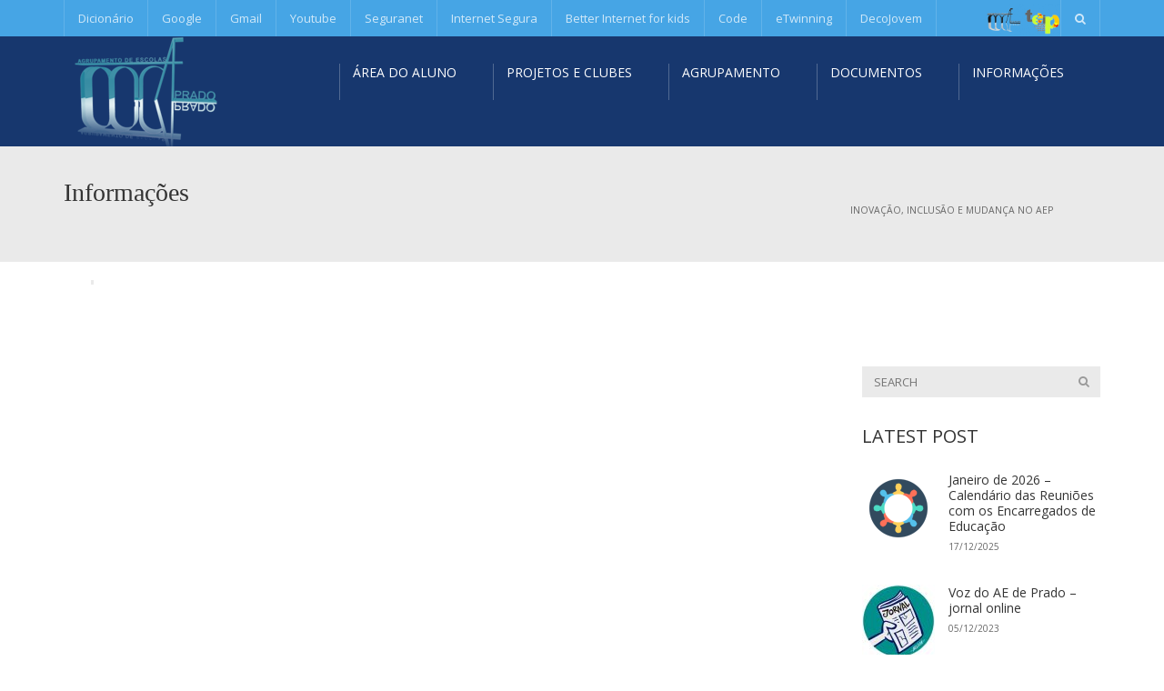

--- FILE ---
content_type: text/html; charset=UTF-8
request_url: https://www.aeprado.pt/informacoes/
body_size: 18673
content:
<!DOCTYPE html>
<!--[if IE 7]>
<html class="ie ie7" lang="pt-PT">
<![endif]-->
<!--[if IE 8]>
<html class="ie ie8" lang="pt-PT">
<![endif]-->
<!--[if !(IE 7) | !(IE 8)  ]><!-->
<html lang="pt-PT">
<!--<![endif]-->
<head>
<meta charset="UTF-8" />
<meta name="viewport" content="width=device-width, minimum-scale=1.0, initial-scale=1.0">
<title>Informações | Agrupamento de Escolas de Prado</title>
<link rel="profile" href="http://gmpg.org/xfn/11" />
<link rel="pingback" href="https://www.aeprado.pt/xmlrpc.php" />
<!--[if lt IE 9]>
<script src="https://www.aeprado.pt/wp-content/themes/university/js/html5.js" type="text/javascript"></script>
<![endif]-->
<!--[if lte IE 9]>
<link rel="stylesheet" type="text/css" href="https://www.aeprado.pt/wp-content/themes/university/css/ie.css" />
<![endif]-->
	<meta property="description" content="Inovação, Inclusão e Mudança no AEP"/>
	<meta name='robots' content='max-image-preview:large' />
<link rel="alternate" type="application/rss+xml" title="Agrupamento de Escolas de Prado &raquo; Feed" href="https://www.aeprado.pt/feed/" />
<link rel="alternate" type="application/rss+xml" title="Agrupamento de Escolas de Prado &raquo; Feed de comentários" href="https://www.aeprado.pt/comments/feed/" />
<link rel="alternate" title="oEmbed (JSON)" type="application/json+oembed" href="https://www.aeprado.pt/wp-json/oembed/1.0/embed?url=https%3A%2F%2Fwww.aeprado.pt%2Finformacoes%2F" />
<link rel="alternate" title="oEmbed (XML)" type="text/xml+oembed" href="https://www.aeprado.pt/wp-json/oembed/1.0/embed?url=https%3A%2F%2Fwww.aeprado.pt%2Finformacoes%2F&#038;format=xml" />
<style id='wp-img-auto-sizes-contain-inline-css' type='text/css'>
img:is([sizes=auto i],[sizes^="auto," i]){contain-intrinsic-size:3000px 1500px}
/*# sourceURL=wp-img-auto-sizes-contain-inline-css */
</style>
<link rel='stylesheet' id='twb-open-sans-css' href='https://fonts.googleapis.com/css?family=Open+Sans%3A300%2C400%2C500%2C600%2C700%2C800&#038;display=swap&#038;ver=6.9' type='text/css' media='all' />
<link rel='stylesheet' id='twbbwg-global-css' href='https://www.aeprado.pt/wp-content/plugins/photo-gallery/booster/assets/css/global.css?ver=1.0.0' type='text/css' media='all' />
<style id='wp-emoji-styles-inline-css' type='text/css'>

	img.wp-smiley, img.emoji {
		display: inline !important;
		border: none !important;
		box-shadow: none !important;
		height: 1em !important;
		width: 1em !important;
		margin: 0 0.07em !important;
		vertical-align: -0.1em !important;
		background: none !important;
		padding: 0 !important;
	}
/*# sourceURL=wp-emoji-styles-inline-css */
</style>
<link rel='stylesheet' id='wp-block-library-css' href='https://www.aeprado.pt/wp-includes/css/dist/block-library/style.min.css?ver=6.9' type='text/css' media='all' />
<style id='wp-block-image-inline-css' type='text/css'>
.wp-block-image>a,.wp-block-image>figure>a{display:inline-block}.wp-block-image img{box-sizing:border-box;height:auto;max-width:100%;vertical-align:bottom}@media not (prefers-reduced-motion){.wp-block-image img.hide{visibility:hidden}.wp-block-image img.show{animation:show-content-image .4s}}.wp-block-image[style*=border-radius] img,.wp-block-image[style*=border-radius]>a{border-radius:inherit}.wp-block-image.has-custom-border img{box-sizing:border-box}.wp-block-image.aligncenter{text-align:center}.wp-block-image.alignfull>a,.wp-block-image.alignwide>a{width:100%}.wp-block-image.alignfull img,.wp-block-image.alignwide img{height:auto;width:100%}.wp-block-image .aligncenter,.wp-block-image .alignleft,.wp-block-image .alignright,.wp-block-image.aligncenter,.wp-block-image.alignleft,.wp-block-image.alignright{display:table}.wp-block-image .aligncenter>figcaption,.wp-block-image .alignleft>figcaption,.wp-block-image .alignright>figcaption,.wp-block-image.aligncenter>figcaption,.wp-block-image.alignleft>figcaption,.wp-block-image.alignright>figcaption{caption-side:bottom;display:table-caption}.wp-block-image .alignleft{float:left;margin:.5em 1em .5em 0}.wp-block-image .alignright{float:right;margin:.5em 0 .5em 1em}.wp-block-image .aligncenter{margin-left:auto;margin-right:auto}.wp-block-image :where(figcaption){margin-bottom:1em;margin-top:.5em}.wp-block-image.is-style-circle-mask img{border-radius:9999px}@supports ((-webkit-mask-image:none) or (mask-image:none)) or (-webkit-mask-image:none){.wp-block-image.is-style-circle-mask img{border-radius:0;-webkit-mask-image:url('data:image/svg+xml;utf8,<svg viewBox="0 0 100 100" xmlns="http://www.w3.org/2000/svg"><circle cx="50" cy="50" r="50"/></svg>');mask-image:url('data:image/svg+xml;utf8,<svg viewBox="0 0 100 100" xmlns="http://www.w3.org/2000/svg"><circle cx="50" cy="50" r="50"/></svg>');mask-mode:alpha;-webkit-mask-position:center;mask-position:center;-webkit-mask-repeat:no-repeat;mask-repeat:no-repeat;-webkit-mask-size:contain;mask-size:contain}}:root :where(.wp-block-image.is-style-rounded img,.wp-block-image .is-style-rounded img){border-radius:9999px}.wp-block-image figure{margin:0}.wp-lightbox-container{display:flex;flex-direction:column;position:relative}.wp-lightbox-container img{cursor:zoom-in}.wp-lightbox-container img:hover+button{opacity:1}.wp-lightbox-container button{align-items:center;backdrop-filter:blur(16px) saturate(180%);background-color:#5a5a5a40;border:none;border-radius:4px;cursor:zoom-in;display:flex;height:20px;justify-content:center;opacity:0;padding:0;position:absolute;right:16px;text-align:center;top:16px;width:20px;z-index:100}@media not (prefers-reduced-motion){.wp-lightbox-container button{transition:opacity .2s ease}}.wp-lightbox-container button:focus-visible{outline:3px auto #5a5a5a40;outline:3px auto -webkit-focus-ring-color;outline-offset:3px}.wp-lightbox-container button:hover{cursor:pointer;opacity:1}.wp-lightbox-container button:focus{opacity:1}.wp-lightbox-container button:focus,.wp-lightbox-container button:hover,.wp-lightbox-container button:not(:hover):not(:active):not(.has-background){background-color:#5a5a5a40;border:none}.wp-lightbox-overlay{box-sizing:border-box;cursor:zoom-out;height:100vh;left:0;overflow:hidden;position:fixed;top:0;visibility:hidden;width:100%;z-index:100000}.wp-lightbox-overlay .close-button{align-items:center;cursor:pointer;display:flex;justify-content:center;min-height:40px;min-width:40px;padding:0;position:absolute;right:calc(env(safe-area-inset-right) + 16px);top:calc(env(safe-area-inset-top) + 16px);z-index:5000000}.wp-lightbox-overlay .close-button:focus,.wp-lightbox-overlay .close-button:hover,.wp-lightbox-overlay .close-button:not(:hover):not(:active):not(.has-background){background:none;border:none}.wp-lightbox-overlay .lightbox-image-container{height:var(--wp--lightbox-container-height);left:50%;overflow:hidden;position:absolute;top:50%;transform:translate(-50%,-50%);transform-origin:top left;width:var(--wp--lightbox-container-width);z-index:9999999999}.wp-lightbox-overlay .wp-block-image{align-items:center;box-sizing:border-box;display:flex;height:100%;justify-content:center;margin:0;position:relative;transform-origin:0 0;width:100%;z-index:3000000}.wp-lightbox-overlay .wp-block-image img{height:var(--wp--lightbox-image-height);min-height:var(--wp--lightbox-image-height);min-width:var(--wp--lightbox-image-width);width:var(--wp--lightbox-image-width)}.wp-lightbox-overlay .wp-block-image figcaption{display:none}.wp-lightbox-overlay button{background:none;border:none}.wp-lightbox-overlay .scrim{background-color:#fff;height:100%;opacity:.9;position:absolute;width:100%;z-index:2000000}.wp-lightbox-overlay.active{visibility:visible}@media not (prefers-reduced-motion){.wp-lightbox-overlay.active{animation:turn-on-visibility .25s both}.wp-lightbox-overlay.active img{animation:turn-on-visibility .35s both}.wp-lightbox-overlay.show-closing-animation:not(.active){animation:turn-off-visibility .35s both}.wp-lightbox-overlay.show-closing-animation:not(.active) img{animation:turn-off-visibility .25s both}.wp-lightbox-overlay.zoom.active{animation:none;opacity:1;visibility:visible}.wp-lightbox-overlay.zoom.active .lightbox-image-container{animation:lightbox-zoom-in .4s}.wp-lightbox-overlay.zoom.active .lightbox-image-container img{animation:none}.wp-lightbox-overlay.zoom.active .scrim{animation:turn-on-visibility .4s forwards}.wp-lightbox-overlay.zoom.show-closing-animation:not(.active){animation:none}.wp-lightbox-overlay.zoom.show-closing-animation:not(.active) .lightbox-image-container{animation:lightbox-zoom-out .4s}.wp-lightbox-overlay.zoom.show-closing-animation:not(.active) .lightbox-image-container img{animation:none}.wp-lightbox-overlay.zoom.show-closing-animation:not(.active) .scrim{animation:turn-off-visibility .4s forwards}}@keyframes show-content-image{0%{visibility:hidden}99%{visibility:hidden}to{visibility:visible}}@keyframes turn-on-visibility{0%{opacity:0}to{opacity:1}}@keyframes turn-off-visibility{0%{opacity:1;visibility:visible}99%{opacity:0;visibility:visible}to{opacity:0;visibility:hidden}}@keyframes lightbox-zoom-in{0%{transform:translate(calc((-100vw + var(--wp--lightbox-scrollbar-width))/2 + var(--wp--lightbox-initial-left-position)),calc(-50vh + var(--wp--lightbox-initial-top-position))) scale(var(--wp--lightbox-scale))}to{transform:translate(-50%,-50%) scale(1)}}@keyframes lightbox-zoom-out{0%{transform:translate(-50%,-50%) scale(1);visibility:visible}99%{visibility:visible}to{transform:translate(calc((-100vw + var(--wp--lightbox-scrollbar-width))/2 + var(--wp--lightbox-initial-left-position)),calc(-50vh + var(--wp--lightbox-initial-top-position))) scale(var(--wp--lightbox-scale));visibility:hidden}}
/*# sourceURL=https://www.aeprado.pt/wp-includes/blocks/image/style.min.css */
</style>
<style id='wp-block-quote-inline-css' type='text/css'>
.wp-block-quote{box-sizing:border-box;overflow-wrap:break-word}.wp-block-quote.is-large:where(:not(.is-style-plain)),.wp-block-quote.is-style-large:where(:not(.is-style-plain)){margin-bottom:1em;padding:0 1em}.wp-block-quote.is-large:where(:not(.is-style-plain)) p,.wp-block-quote.is-style-large:where(:not(.is-style-plain)) p{font-size:1.5em;font-style:italic;line-height:1.6}.wp-block-quote.is-large:where(:not(.is-style-plain)) cite,.wp-block-quote.is-large:where(:not(.is-style-plain)) footer,.wp-block-quote.is-style-large:where(:not(.is-style-plain)) cite,.wp-block-quote.is-style-large:where(:not(.is-style-plain)) footer{font-size:1.125em;text-align:right}.wp-block-quote>cite{display:block}
/*# sourceURL=https://www.aeprado.pt/wp-includes/blocks/quote/style.min.css */
</style>
<style id='global-styles-inline-css' type='text/css'>
:root{--wp--preset--aspect-ratio--square: 1;--wp--preset--aspect-ratio--4-3: 4/3;--wp--preset--aspect-ratio--3-4: 3/4;--wp--preset--aspect-ratio--3-2: 3/2;--wp--preset--aspect-ratio--2-3: 2/3;--wp--preset--aspect-ratio--16-9: 16/9;--wp--preset--aspect-ratio--9-16: 9/16;--wp--preset--color--black: #000000;--wp--preset--color--cyan-bluish-gray: #abb8c3;--wp--preset--color--white: #ffffff;--wp--preset--color--pale-pink: #f78da7;--wp--preset--color--vivid-red: #cf2e2e;--wp--preset--color--luminous-vivid-orange: #ff6900;--wp--preset--color--luminous-vivid-amber: #fcb900;--wp--preset--color--light-green-cyan: #7bdcb5;--wp--preset--color--vivid-green-cyan: #00d084;--wp--preset--color--pale-cyan-blue: #8ed1fc;--wp--preset--color--vivid-cyan-blue: #0693e3;--wp--preset--color--vivid-purple: #9b51e0;--wp--preset--gradient--vivid-cyan-blue-to-vivid-purple: linear-gradient(135deg,rgb(6,147,227) 0%,rgb(155,81,224) 100%);--wp--preset--gradient--light-green-cyan-to-vivid-green-cyan: linear-gradient(135deg,rgb(122,220,180) 0%,rgb(0,208,130) 100%);--wp--preset--gradient--luminous-vivid-amber-to-luminous-vivid-orange: linear-gradient(135deg,rgb(252,185,0) 0%,rgb(255,105,0) 100%);--wp--preset--gradient--luminous-vivid-orange-to-vivid-red: linear-gradient(135deg,rgb(255,105,0) 0%,rgb(207,46,46) 100%);--wp--preset--gradient--very-light-gray-to-cyan-bluish-gray: linear-gradient(135deg,rgb(238,238,238) 0%,rgb(169,184,195) 100%);--wp--preset--gradient--cool-to-warm-spectrum: linear-gradient(135deg,rgb(74,234,220) 0%,rgb(151,120,209) 20%,rgb(207,42,186) 40%,rgb(238,44,130) 60%,rgb(251,105,98) 80%,rgb(254,248,76) 100%);--wp--preset--gradient--blush-light-purple: linear-gradient(135deg,rgb(255,206,236) 0%,rgb(152,150,240) 100%);--wp--preset--gradient--blush-bordeaux: linear-gradient(135deg,rgb(254,205,165) 0%,rgb(254,45,45) 50%,rgb(107,0,62) 100%);--wp--preset--gradient--luminous-dusk: linear-gradient(135deg,rgb(255,203,112) 0%,rgb(199,81,192) 50%,rgb(65,88,208) 100%);--wp--preset--gradient--pale-ocean: linear-gradient(135deg,rgb(255,245,203) 0%,rgb(182,227,212) 50%,rgb(51,167,181) 100%);--wp--preset--gradient--electric-grass: linear-gradient(135deg,rgb(202,248,128) 0%,rgb(113,206,126) 100%);--wp--preset--gradient--midnight: linear-gradient(135deg,rgb(2,3,129) 0%,rgb(40,116,252) 100%);--wp--preset--font-size--small: 13px;--wp--preset--font-size--medium: 20px;--wp--preset--font-size--large: 36px;--wp--preset--font-size--x-large: 42px;--wp--preset--spacing--20: 0.44rem;--wp--preset--spacing--30: 0.67rem;--wp--preset--spacing--40: 1rem;--wp--preset--spacing--50: 1.5rem;--wp--preset--spacing--60: 2.25rem;--wp--preset--spacing--70: 3.38rem;--wp--preset--spacing--80: 5.06rem;--wp--preset--shadow--natural: 6px 6px 9px rgba(0, 0, 0, 0.2);--wp--preset--shadow--deep: 12px 12px 50px rgba(0, 0, 0, 0.4);--wp--preset--shadow--sharp: 6px 6px 0px rgba(0, 0, 0, 0.2);--wp--preset--shadow--outlined: 6px 6px 0px -3px rgb(255, 255, 255), 6px 6px rgb(0, 0, 0);--wp--preset--shadow--crisp: 6px 6px 0px rgb(0, 0, 0);}:where(.is-layout-flex){gap: 0.5em;}:where(.is-layout-grid){gap: 0.5em;}body .is-layout-flex{display: flex;}.is-layout-flex{flex-wrap: wrap;align-items: center;}.is-layout-flex > :is(*, div){margin: 0;}body .is-layout-grid{display: grid;}.is-layout-grid > :is(*, div){margin: 0;}:where(.wp-block-columns.is-layout-flex){gap: 2em;}:where(.wp-block-columns.is-layout-grid){gap: 2em;}:where(.wp-block-post-template.is-layout-flex){gap: 1.25em;}:where(.wp-block-post-template.is-layout-grid){gap: 1.25em;}.has-black-color{color: var(--wp--preset--color--black) !important;}.has-cyan-bluish-gray-color{color: var(--wp--preset--color--cyan-bluish-gray) !important;}.has-white-color{color: var(--wp--preset--color--white) !important;}.has-pale-pink-color{color: var(--wp--preset--color--pale-pink) !important;}.has-vivid-red-color{color: var(--wp--preset--color--vivid-red) !important;}.has-luminous-vivid-orange-color{color: var(--wp--preset--color--luminous-vivid-orange) !important;}.has-luminous-vivid-amber-color{color: var(--wp--preset--color--luminous-vivid-amber) !important;}.has-light-green-cyan-color{color: var(--wp--preset--color--light-green-cyan) !important;}.has-vivid-green-cyan-color{color: var(--wp--preset--color--vivid-green-cyan) !important;}.has-pale-cyan-blue-color{color: var(--wp--preset--color--pale-cyan-blue) !important;}.has-vivid-cyan-blue-color{color: var(--wp--preset--color--vivid-cyan-blue) !important;}.has-vivid-purple-color{color: var(--wp--preset--color--vivid-purple) !important;}.has-black-background-color{background-color: var(--wp--preset--color--black) !important;}.has-cyan-bluish-gray-background-color{background-color: var(--wp--preset--color--cyan-bluish-gray) !important;}.has-white-background-color{background-color: var(--wp--preset--color--white) !important;}.has-pale-pink-background-color{background-color: var(--wp--preset--color--pale-pink) !important;}.has-vivid-red-background-color{background-color: var(--wp--preset--color--vivid-red) !important;}.has-luminous-vivid-orange-background-color{background-color: var(--wp--preset--color--luminous-vivid-orange) !important;}.has-luminous-vivid-amber-background-color{background-color: var(--wp--preset--color--luminous-vivid-amber) !important;}.has-light-green-cyan-background-color{background-color: var(--wp--preset--color--light-green-cyan) !important;}.has-vivid-green-cyan-background-color{background-color: var(--wp--preset--color--vivid-green-cyan) !important;}.has-pale-cyan-blue-background-color{background-color: var(--wp--preset--color--pale-cyan-blue) !important;}.has-vivid-cyan-blue-background-color{background-color: var(--wp--preset--color--vivid-cyan-blue) !important;}.has-vivid-purple-background-color{background-color: var(--wp--preset--color--vivid-purple) !important;}.has-black-border-color{border-color: var(--wp--preset--color--black) !important;}.has-cyan-bluish-gray-border-color{border-color: var(--wp--preset--color--cyan-bluish-gray) !important;}.has-white-border-color{border-color: var(--wp--preset--color--white) !important;}.has-pale-pink-border-color{border-color: var(--wp--preset--color--pale-pink) !important;}.has-vivid-red-border-color{border-color: var(--wp--preset--color--vivid-red) !important;}.has-luminous-vivid-orange-border-color{border-color: var(--wp--preset--color--luminous-vivid-orange) !important;}.has-luminous-vivid-amber-border-color{border-color: var(--wp--preset--color--luminous-vivid-amber) !important;}.has-light-green-cyan-border-color{border-color: var(--wp--preset--color--light-green-cyan) !important;}.has-vivid-green-cyan-border-color{border-color: var(--wp--preset--color--vivid-green-cyan) !important;}.has-pale-cyan-blue-border-color{border-color: var(--wp--preset--color--pale-cyan-blue) !important;}.has-vivid-cyan-blue-border-color{border-color: var(--wp--preset--color--vivid-cyan-blue) !important;}.has-vivid-purple-border-color{border-color: var(--wp--preset--color--vivid-purple) !important;}.has-vivid-cyan-blue-to-vivid-purple-gradient-background{background: var(--wp--preset--gradient--vivid-cyan-blue-to-vivid-purple) !important;}.has-light-green-cyan-to-vivid-green-cyan-gradient-background{background: var(--wp--preset--gradient--light-green-cyan-to-vivid-green-cyan) !important;}.has-luminous-vivid-amber-to-luminous-vivid-orange-gradient-background{background: var(--wp--preset--gradient--luminous-vivid-amber-to-luminous-vivid-orange) !important;}.has-luminous-vivid-orange-to-vivid-red-gradient-background{background: var(--wp--preset--gradient--luminous-vivid-orange-to-vivid-red) !important;}.has-very-light-gray-to-cyan-bluish-gray-gradient-background{background: var(--wp--preset--gradient--very-light-gray-to-cyan-bluish-gray) !important;}.has-cool-to-warm-spectrum-gradient-background{background: var(--wp--preset--gradient--cool-to-warm-spectrum) !important;}.has-blush-light-purple-gradient-background{background: var(--wp--preset--gradient--blush-light-purple) !important;}.has-blush-bordeaux-gradient-background{background: var(--wp--preset--gradient--blush-bordeaux) !important;}.has-luminous-dusk-gradient-background{background: var(--wp--preset--gradient--luminous-dusk) !important;}.has-pale-ocean-gradient-background{background: var(--wp--preset--gradient--pale-ocean) !important;}.has-electric-grass-gradient-background{background: var(--wp--preset--gradient--electric-grass) !important;}.has-midnight-gradient-background{background: var(--wp--preset--gradient--midnight) !important;}.has-small-font-size{font-size: var(--wp--preset--font-size--small) !important;}.has-medium-font-size{font-size: var(--wp--preset--font-size--medium) !important;}.has-large-font-size{font-size: var(--wp--preset--font-size--large) !important;}.has-x-large-font-size{font-size: var(--wp--preset--font-size--x-large) !important;}
/*# sourceURL=global-styles-inline-css */
</style>

<style id='classic-theme-styles-inline-css' type='text/css'>
/*! This file is auto-generated */
.wp-block-button__link{color:#fff;background-color:#32373c;border-radius:9999px;box-shadow:none;text-decoration:none;padding:calc(.667em + 2px) calc(1.333em + 2px);font-size:1.125em}.wp-block-file__button{background:#32373c;color:#fff;text-decoration:none}
/*# sourceURL=/wp-includes/css/classic-themes.min.css */
</style>
<link rel='stylesheet' id='contact-form-7-css' href='https://www.aeprado.pt/wp-content/plugins/contact-form-7/includes/css/styles.css?ver=6.1.4' type='text/css' media='all' />
<link rel='stylesheet' id='bwg_fonts-css' href='https://www.aeprado.pt/wp-content/plugins/photo-gallery/css/bwg-fonts/fonts.css?ver=0.0.1' type='text/css' media='all' />
<link rel='stylesheet' id='sumoselect-css' href='https://www.aeprado.pt/wp-content/plugins/photo-gallery/css/sumoselect.min.css?ver=3.4.6' type='text/css' media='all' />
<link rel='stylesheet' id='mCustomScrollbar-css' href='https://www.aeprado.pt/wp-content/plugins/photo-gallery/css/jquery.mCustomScrollbar.min.css?ver=3.1.5' type='text/css' media='all' />
<link rel='stylesheet' id='bwg_frontend-css' href='https://www.aeprado.pt/wp-content/plugins/photo-gallery/css/styles.min.css?ver=1.8.35' type='text/css' media='all' />
<link rel='stylesheet' id='bootstrap-css' href='https://www.aeprado.pt/wp-content/themes/university/css/bootstrap.min.css?ver=6.9' type='text/css' media='all' />
<link rel='stylesheet' id='font-awesome-css' href='https://www.aeprado.pt/wp-content/themes/university/fonts/css/font-awesome.min.css?ver=6.9' type='text/css' media='all' />
<link rel='stylesheet' id='owl-carousel-css' href='https://www.aeprado.pt/wp-content/themes/university/js/owl-carousel/owl.carousel.css?ver=6.9' type='text/css' media='all' />
<link rel='stylesheet' id='owl-carousel-theme-css' href='https://www.aeprado.pt/wp-content/themes/university/js/owl-carousel/owl.theme.css?ver=6.9' type='text/css' media='all' />
<link rel='stylesheet' id='style-css' href='https://www.aeprado.pt/wp-content/themes/university/style.css?ver=6.9' type='text/css' media='all' />
<link rel='stylesheet' id='wp-pagenavi-css' href='https://www.aeprado.pt/wp-content/plugins/wp-pagenavi/pagenavi-css.css?ver=2.70' type='text/css' media='all' />
<link rel='stylesheet' id='tablepress-default-css' href='https://www.aeprado.pt/wp-content/plugins/tablepress/css/build/default.css?ver=3.2.5' type='text/css' media='all' />
<script type="text/javascript" src="https://www.aeprado.pt/wp-includes/js/jquery/jquery.min.js?ver=3.7.1" id="jquery-core-js"></script>
<script type="text/javascript" src="https://www.aeprado.pt/wp-includes/js/jquery/jquery-migrate.min.js?ver=3.4.1" id="jquery-migrate-js"></script>
<script type="text/javascript" src="https://www.aeprado.pt/wp-content/plugins/photo-gallery/booster/assets/js/circle-progress.js?ver=1.2.2" id="twbbwg-circle-js"></script>
<script type="text/javascript" id="twbbwg-global-js-extra">
/* <![CDATA[ */
var twb = {"nonce":"9a264b7b92","ajax_url":"https://www.aeprado.pt/wp-admin/admin-ajax.php","plugin_url":"https://www.aeprado.pt/wp-content/plugins/photo-gallery/booster","href":"https://www.aeprado.pt/wp-admin/admin.php?page=twbbwg_photo-gallery"};
var twb = {"nonce":"9a264b7b92","ajax_url":"https://www.aeprado.pt/wp-admin/admin-ajax.php","plugin_url":"https://www.aeprado.pt/wp-content/plugins/photo-gallery/booster","href":"https://www.aeprado.pt/wp-admin/admin.php?page=twbbwg_photo-gallery"};
//# sourceURL=twbbwg-global-js-extra
/* ]]> */
</script>
<script type="text/javascript" src="https://www.aeprado.pt/wp-content/plugins/photo-gallery/booster/assets/js/global.js?ver=1.0.0" id="twbbwg-global-js"></script>
<script type="text/javascript" src="https://www.aeprado.pt/wp-content/plugins/photo-gallery/js/jquery.sumoselect.min.js?ver=3.4.6" id="sumoselect-js"></script>
<script type="text/javascript" src="https://www.aeprado.pt/wp-content/plugins/photo-gallery/js/tocca.min.js?ver=2.0.9" id="bwg_mobile-js"></script>
<script type="text/javascript" src="https://www.aeprado.pt/wp-content/plugins/photo-gallery/js/jquery.mCustomScrollbar.concat.min.js?ver=3.1.5" id="mCustomScrollbar-js"></script>
<script type="text/javascript" src="https://www.aeprado.pt/wp-content/plugins/photo-gallery/js/jquery.fullscreen.min.js?ver=0.6.0" id="jquery-fullscreen-js"></script>
<script type="text/javascript" id="bwg_frontend-js-extra">
/* <![CDATA[ */
var bwg_objectsL10n = {"bwg_field_required":"field is required.","bwg_mail_validation":"This is not a valid email address.","bwg_search_result":"There are no images matching your search.","bwg_select_tag":"Select Tag","bwg_order_by":"Order By","bwg_search":"Search","bwg_show_ecommerce":"Show Ecommerce","bwg_hide_ecommerce":"Hide Ecommerce","bwg_show_comments":"Show Comments","bwg_hide_comments":"Hide Comments","bwg_restore":"Restore","bwg_maximize":"Maximize","bwg_fullscreen":"Fullscreen","bwg_exit_fullscreen":"Exit Fullscreen","bwg_search_tag":"SEARCH...","bwg_tag_no_match":"No tags found","bwg_all_tags_selected":"All tags selected","bwg_tags_selected":"tags selected","play":"Play","pause":"Pause","is_pro":"","bwg_play":"Play","bwg_pause":"Pause","bwg_hide_info":"Hide info","bwg_show_info":"Show info","bwg_hide_rating":"Hide rating","bwg_show_rating":"Show rating","ok":"Ok","cancel":"Cancel","select_all":"Select all","lazy_load":"0","lazy_loader":"https://www.aeprado.pt/wp-content/plugins/photo-gallery/images/ajax_loader.png","front_ajax":"0","bwg_tag_see_all":"see all tags","bwg_tag_see_less":"see less tags"};
//# sourceURL=bwg_frontend-js-extra
/* ]]> */
</script>
<script type="text/javascript" src="https://www.aeprado.pt/wp-content/plugins/photo-gallery/js/scripts.min.js?ver=1.8.35" id="bwg_frontend-js"></script>
<script type="text/javascript" src="//www.aeprado.pt/wp-content/plugins/revslider/sr6/assets/js/rbtools.min.js?ver=6.7.39" async id="tp-tools-js"></script>
<script type="text/javascript" src="//www.aeprado.pt/wp-content/plugins/revslider/sr6/assets/js/rs6.min.js?ver=6.7.39" async id="revmin-js"></script>
<link rel="https://api.w.org/" href="https://www.aeprado.pt/wp-json/" /><link rel="alternate" title="JSON" type="application/json" href="https://www.aeprado.pt/wp-json/wp/v2/pages/3000" /><link rel="EditURI" type="application/rsd+xml" title="RSD" href="https://www.aeprado.pt/xmlrpc.php?rsd" />
<meta name="generator" content="WordPress 6.9" />
<link rel="canonical" href="https://www.aeprado.pt/informacoes/" />
<link rel='shortlink' href='https://www.aeprado.pt/?p=3000' />
<script type="text/javascript">
(function(url){
	if(/(?:Chrome\/26\.0\.1410\.63 Safari\/537\.31|WordfenceTestMonBot)/.test(navigator.userAgent)){ return; }
	var addEvent = function(evt, handler) {
		if (window.addEventListener) {
			document.addEventListener(evt, handler, false);
		} else if (window.attachEvent) {
			document.attachEvent('on' + evt, handler);
		}
	};
	var removeEvent = function(evt, handler) {
		if (window.removeEventListener) {
			document.removeEventListener(evt, handler, false);
		} else if (window.detachEvent) {
			document.detachEvent('on' + evt, handler);
		}
	};
	var evts = 'contextmenu dblclick drag dragend dragenter dragleave dragover dragstart drop keydown keypress keyup mousedown mousemove mouseout mouseover mouseup mousewheel scroll'.split(' ');
	var logHuman = function() {
		if (window.wfLogHumanRan) { return; }
		window.wfLogHumanRan = true;
		var wfscr = document.createElement('script');
		wfscr.type = 'text/javascript';
		wfscr.async = true;
		wfscr.src = url + '&r=' + Math.random();
		(document.getElementsByTagName('head')[0]||document.getElementsByTagName('body')[0]).appendChild(wfscr);
		for (var i = 0; i < evts.length; i++) {
			removeEvent(evts[i], logHuman);
		}
	};
	for (var i = 0; i < evts.length; i++) {
		addEvent(evts[i], logHuman);
	}
})('//www.aeprado.pt/?wordfence_lh=1&hid=A78C285F48CE60AFE5A66A74D400866B');
</script><meta name="generator" content="Elementor 3.33.1; features: additional_custom_breakpoints; settings: css_print_method-external, google_font-enabled, font_display-auto">
			<style>
				.e-con.e-parent:nth-of-type(n+4):not(.e-lazyloaded):not(.e-no-lazyload),
				.e-con.e-parent:nth-of-type(n+4):not(.e-lazyloaded):not(.e-no-lazyload) * {
					background-image: none !important;
				}
				@media screen and (max-height: 1024px) {
					.e-con.e-parent:nth-of-type(n+3):not(.e-lazyloaded):not(.e-no-lazyload),
					.e-con.e-parent:nth-of-type(n+3):not(.e-lazyloaded):not(.e-no-lazyload) * {
						background-image: none !important;
					}
				}
				@media screen and (max-height: 640px) {
					.e-con.e-parent:nth-of-type(n+2):not(.e-lazyloaded):not(.e-no-lazyload),
					.e-con.e-parent:nth-of-type(n+2):not(.e-lazyloaded):not(.e-no-lazyload) * {
						background-image: none !important;
					}
				}
			</style>
			<meta name="generator" content="Powered by WPBakery Page Builder - drag and drop page builder for WordPress."/>
<style type="text/css" id="custom-background-css">
body.custom-background { background-color: #ffffff; }
</style>
	<meta name="generator" content="Powered by Slider Revolution 6.7.39 - responsive, Mobile-Friendly Slider Plugin for WordPress with comfortable drag and drop interface." />
<link rel="icon" href="https://www.aeprado.pt/wp-content/uploads/2016/07/cropped-aeprado_logo-32x32.jpg" sizes="32x32" />
<link rel="icon" href="https://www.aeprado.pt/wp-content/uploads/2016/07/cropped-aeprado_logo-192x192.jpg" sizes="192x192" />
<link rel="apple-touch-icon" href="https://www.aeprado.pt/wp-content/uploads/2016/07/cropped-aeprado_logo-180x180.jpg" />
<meta name="msapplication-TileImage" content="https://www.aeprado.pt/wp-content/uploads/2016/07/cropped-aeprado_logo-270x270.jpg" />
<script>function setREVStartSize(e){
			//window.requestAnimationFrame(function() {
				window.RSIW = window.RSIW===undefined ? window.innerWidth : window.RSIW;
				window.RSIH = window.RSIH===undefined ? window.innerHeight : window.RSIH;
				try {
					var pw = document.getElementById(e.c).parentNode.offsetWidth,
						newh;
					pw = pw===0 || isNaN(pw) || (e.l=="fullwidth" || e.layout=="fullwidth") ? window.RSIW : pw;
					e.tabw = e.tabw===undefined ? 0 : parseInt(e.tabw);
					e.thumbw = e.thumbw===undefined ? 0 : parseInt(e.thumbw);
					e.tabh = e.tabh===undefined ? 0 : parseInt(e.tabh);
					e.thumbh = e.thumbh===undefined ? 0 : parseInt(e.thumbh);
					e.tabhide = e.tabhide===undefined ? 0 : parseInt(e.tabhide);
					e.thumbhide = e.thumbhide===undefined ? 0 : parseInt(e.thumbhide);
					e.mh = e.mh===undefined || e.mh=="" || e.mh==="auto" ? 0 : parseInt(e.mh,0);
					if(e.layout==="fullscreen" || e.l==="fullscreen")
						newh = Math.max(e.mh,window.RSIH);
					else{
						e.gw = Array.isArray(e.gw) ? e.gw : [e.gw];
						for (var i in e.rl) if (e.gw[i]===undefined || e.gw[i]===0) e.gw[i] = e.gw[i-1];
						e.gh = e.el===undefined || e.el==="" || (Array.isArray(e.el) && e.el.length==0)? e.gh : e.el;
						e.gh = Array.isArray(e.gh) ? e.gh : [e.gh];
						for (var i in e.rl) if (e.gh[i]===undefined || e.gh[i]===0) e.gh[i] = e.gh[i-1];
											
						var nl = new Array(e.rl.length),
							ix = 0,
							sl;
						e.tabw = e.tabhide>=pw ? 0 : e.tabw;
						e.thumbw = e.thumbhide>=pw ? 0 : e.thumbw;
						e.tabh = e.tabhide>=pw ? 0 : e.tabh;
						e.thumbh = e.thumbhide>=pw ? 0 : e.thumbh;
						for (var i in e.rl) nl[i] = e.rl[i]<window.RSIW ? 0 : e.rl[i];
						sl = nl[0];
						for (var i in nl) if (sl>nl[i] && nl[i]>0) { sl = nl[i]; ix=i;}
						var m = pw>(e.gw[ix]+e.tabw+e.thumbw) ? 1 : (pw-(e.tabw+e.thumbw)) / (e.gw[ix]);
						newh =  (e.gh[ix] * m) + (e.tabh + e.thumbh);
					}
					var el = document.getElementById(e.c);
					if (el!==null && el) el.style.height = newh+"px";
					el = document.getElementById(e.c+"_wrapper");
					if (el!==null && el) {
						el.style.height = newh+"px";
						el.style.display = "block";
					}
				} catch(e){
					console.log("Failure at Presize of Slider:" + e)
				}
			//});
		  };</script>
<!-- custom css -->
				<style type="text/css">	body {
        font-size: 13px;
    }
h1,h2,h3,h4,h5,h6,.h1,.h2,.h3,.h4,.h5,.h6{
	letter-spacing:0}
</style>
			<!-- end custom css --><noscript><style> .wpb_animate_when_almost_visible { opacity: 1; }</style></noscript><link rel='stylesheet' id='rs-plugin-settings-css' href='//www.aeprado.pt/wp-content/plugins/revslider/sr6/assets/css/rs6.css?ver=6.7.39' type='text/css' media='all' />
<style id='rs-plugin-settings-inline-css' type='text/css'>
#rs-demo-id {}
/*# sourceURL=rs-plugin-settings-inline-css */
</style>
</head>

<body class="wp-singular page-template-default page page-id-3000 custom-background wp-theme-university full-width custom-background-white wpb-js-composer js-comp-ver-6.9.0 vc_responsive elementor-default elementor-kit-5374">
<a name="top" style="height:0; position:absolute; top:0;" id="top-anchor"></a>
<div id="body-wrap">
    <div id="wrap">
        <header>
            			<div id="top-nav" class="dark-div nav-style-1">
                <nav class="navbar navbar-inverse main-color-1-bg" role="navigation">
                    <div class="container">
                        <!-- Collect the nav links, forms, and other content for toggling -->
                        <div class="top-menu">
                            <ul class="nav navbar-nav hidden-xs">
                              <li id="nav-menu-item-3379" class="main-menu-item menu-item-depth-0 menu-item menu-item-type-custom menu-item-object-custom"><a href="https://www.priberam.pt/dlpo/dlpo.aspx" class="menu-link  main-menu-link">Dicionário </a></li>
<li id="nav-menu-item-3007" class="main-menu-item menu-item-depth-0 menu-item menu-item-type-custom menu-item-object-custom"><a href="http://google.pt" class="menu-link  main-menu-link">Google </a></li>
<li id="nav-menu-item-3010" class="main-menu-item menu-item-depth-0 menu-item menu-item-type-custom menu-item-object-custom"><a href="https://gmail.com" class="menu-link  main-menu-link">Gmail </a></li>
<li id="nav-menu-item-3008" class="main-menu-item menu-item-depth-0 menu-item menu-item-type-custom menu-item-object-custom"><a href="http://youtube.com" class="menu-link  main-menu-link">Youtube </a></li>
<li id="nav-menu-item-3009" class="main-menu-item menu-item-depth-0 menu-item menu-item-type-custom menu-item-object-custom"><a href="http://seguranet.pt" class="menu-link  main-menu-link">Seguranet </a></li>
<li id="nav-menu-item-3033" class="main-menu-item menu-item-depth-0 menu-item menu-item-type-custom menu-item-object-custom"><a href="https://www.internetsegura.pt/" class="menu-link  main-menu-link">Internet Segura </a></li>
<li id="nav-menu-item-3224" class="main-menu-item menu-item-depth-0 menu-item menu-item-type-custom menu-item-object-custom"><a href="https://www.betterinternetforkids.eu/web/portal/resources/gallery" class="menu-link  main-menu-link">Better Internet for kids </a></li>
<li id="nav-menu-item-3031" class="main-menu-item menu-item-depth-0 menu-item menu-item-type-custom menu-item-object-custom"><a href="http://www.code.org/" class="menu-link  main-menu-link">Code </a></li>
<li id="nav-menu-item-3032" class="main-menu-item menu-item-depth-0 menu-item menu-item-type-custom menu-item-object-custom"><a href="https://www.etwinning.net" class="menu-link  main-menu-link">eTwinning </a></li>
<li id="nav-menu-item-3034" class="main-menu-item menu-item-depth-0 menu-item menu-item-type-custom menu-item-object-custom"><a href="https://decojovem.pt/" class="menu-link  main-menu-link">DecoJovem </a></li>
                            </ul>
                            <button type="button" class="mobile-menu-toggle visible-xs">
                            	<span class="sr-only">Menu</span>
                            	<i class="fa fa-bars"></i>
                            </button>
                                                        <a class="navbar-right search-toggle collapsed" data-toggle="collapse" data-target="#nav-search" href="#"><i class="fa fa-search"></i></a>
                                                                                    <div class="navbar-right topnav-sidebar">
                            	<div id="block-14" class=" col-md-12  widget_block widget_media_image"><div class=" widget-inner">
<figure class="wp-block-image size-full is-resized"><img decoding="async" src="http://www.aeprado.pt/wp-content/uploads/2022/04/aeprado_comfundo-removebg-preview-1.png" alt="" class="wp-image-5303" width="85" height="36" srcset="https://www.aeprado.pt/wp-content/uploads/2022/04/aeprado_comfundo-removebg-preview-1.png 403w, https://www.aeprado.pt/wp-content/uploads/2022/04/aeprado_comfundo-removebg-preview-1-300x129.png 300w, https://www.aeprado.pt/wp-content/uploads/2022/04/aeprado_comfundo-removebg-preview-1-255x109.png 255w" sizes="(max-width: 85px) 100vw, 85px" /></figure>
</div></div>                            </div>
                                                        <div id="nav-search" class="collapse dark-div">
                            	<div class="container">
                                <form action="https://www.aeprado.pt">
                                    <div class="input-group">
                                        <input type="text" name="s" class="form-control search-field" placeholder="Search Here" autocomplete="off">
                                        <span class="input-group-btn">
                                            <button type="submit"><i class="fa fa-search fa-4x"></i>&nbsp;</button>
                                        </span>
                                        <span class="input-group-btn hidden-xs">
                                            <button type="button" data-toggle="collapse" data-target="#nav-search">&nbsp;<i class="fa fa-times fa-2x"></i></button>
                                        </span>
                                    </div>
                                </form>
                                </div>
                            </div>
                                                    </div><!-- /.navbar-collapse -->
                    </div>
                </nav>
            </div><!--/top-nap-->
            <div id="main-nav" class="dark-div nav-style-1">
                <nav class="navbar navbar-inverse main-color-2-bg" role="navigation">
                    <div class="container">
                        <!-- Brand and toggle get grouped for better mobile display -->
                        <div class="navbar-header">
                                                        <a class="logo" href="https://www.aeprado.pt" title="Informações | Agrupamento de Escolas de Prado"><img src="http://www.aeprado.pt/wp-content/uploads/2016/07/logo7c.png" alt="Informações | Agrupamento de Escolas de Prado"/></a>
                                                        
                                                    </div>
                        <!-- Collect the nav links, forms, and other content for toggling -->
                                                <div class="main-menu hidden-xs  " >
                                                    <ul class="nav navbar-nav navbar-right">
                            	<li id="nav-menu-item-3038" class="main-menu-item menu-item-depth-0 menu-item menu-item-type-custom menu-item-object-custom menu-item-has-children parent dropdown"><a href="http://aeprado.pt/2/#" class="menu-link dropdown-toggle disabled main-menu-link" data-toggle="dropdown">ÁREA DO ALUNO </a>
<ul class="dropdown-menu menu-depth-1">
	<li id="nav-menu-item-7079" class="sub-menu-item menu-item-depth-1 menu-item menu-item-type-post_type menu-item-object-page"><a href="https://www.aeprado.pt/provas-de-avaliacao-externa/" class="menu-link  sub-menu-link">Provas de avaliação externa </a></li>
	<li id="nav-menu-item-5930" class="sub-menu-item menu-item-depth-1 menu-item menu-item-type-post_type menu-item-object-page"><a href="https://www.aeprado.pt/associacao-de-estudantes/" class="menu-link  sub-menu-link">Associação de Estudantes </a></li>
	<li id="nav-menu-item-3124" class="sub-menu-item menu-item-depth-1 menu-item menu-item-type-post_type menu-item-object-post"><a href="https://www.aeprado.pt/2018/02/09/orcamento-participativo-das-escolas/" class="menu-link  sub-menu-link">Orçamento  Participativo das Escolas </a></li>
	<li id="nav-menu-item-7313" class="sub-menu-item menu-item-depth-1 menu-item menu-item-type-post_type menu-item-object-page"><a href="https://www.aeprado.pt/orcamento-participativo-para-criancas-e-jovens-de-vila-verde/" class="menu-link  sub-menu-link">Orçamento Participativo para Crianças e Jovens de Vila Verde </a></li>
	<li id="nav-menu-item-3277" class="sub-menu-item menu-item-depth-1 menu-item menu-item-type-post_type menu-item-object-page"><a href="https://www.aeprado.pt/ementas-do-refeitorio-escola-sede/" class="menu-link  sub-menu-link">Ementas do Refeitório (escola sede) </a></li>
	<li id="nav-menu-item-3257" class="sub-menu-item menu-item-depth-1 menu-item menu-item-type-custom menu-item-object-custom"><a href="https://inovar.aeprado.pt/inovarsige" class="menu-link  sub-menu-link">Portal Unicard SIGE </a></li>
	<li id="nav-menu-item-3262" class="sub-menu-item menu-item-depth-1 menu-item menu-item-type-post_type menu-item-object-page"><a href="https://www.aeprado.pt/inovar-consulta/" class="menu-link  sub-menu-link">Portal Inovar Consulta </a></li>
	<li id="nav-menu-item-7234" class="sub-menu-item menu-item-depth-1 menu-item menu-item-type-post_type menu-item-object-page"><a href="https://www.aeprado.pt/plataforma-siga/" class="menu-link  sub-menu-link">Plataforma SIGA </a></li>
	<li id="nav-menu-item-3378" class="sub-menu-item menu-item-depth-1 menu-item menu-item-type-post_type menu-item-object-page"><a href="https://www.aeprado.pt/manuais-escolares/" class="menu-link  sub-menu-link">Manuais Escolares Adotados </a></li>
	<li id="nav-menu-item-7454" class="sub-menu-item menu-item-depth-1 menu-item menu-item-type-post_type menu-item-object-page"><a href="https://www.aeprado.pt/regulamento-de-utilizacao-de-smartphones-2/" class="menu-link  sub-menu-link">Regulamento de Utilização de Smartphones(…) </a></li>
	<li id="nav-menu-item-7561" class="sub-menu-item menu-item-depth-1 menu-item menu-item-type-post_type menu-item-object-page"><a href="https://www.aeprado.pt/regulamento-do-uso-de-matraquilhos/" class="menu-link  sub-menu-link">Regulamento do Uso de Matraquilhos </a></li>

</ul>
</li>
<li id="nav-menu-item-3039" class="main-menu-item menu-item-depth-0 menu-item menu-item-type-custom menu-item-object-custom menu-item-has-children parent dropdown"><a href="http://aeprado.pt/2/#" class="menu-link dropdown-toggle disabled main-menu-link" data-toggle="dropdown">PROJETOS E CLUBES </a>
<ul class="dropdown-menu menu-depth-1">
	<li id="nav-menu-item-4920" class="sub-menu-item menu-item-depth-1 menu-item menu-item-type-post_type menu-item-object-page"><a href="https://www.aeprado.pt/plano-cultural-de-escola/" class="menu-link  sub-menu-link">Plano Cultural de Escola </a></li>
	<li id="nav-menu-item-7483" class="sub-menu-item menu-item-depth-1 menu-item menu-item-type-custom menu-item-object-custom"><a href="https://sites.google.com/aeprado.pt/experimenta/" class="menu-link  sub-menu-link">Clube Experimenta </a></li>
	<li id="nav-menu-item-7584" class="sub-menu-item menu-item-depth-1 menu-item menu-item-type-post_type menu-item-object-page"><a href="https://www.aeprado.pt/tv-ae-prado/" class="menu-link  sub-menu-link">TV AE Prado </a></li>
	<li id="nav-menu-item-6548" class="sub-menu-item menu-item-depth-1 menu-item menu-item-type-post_type menu-item-object-page"><a href="https://www.aeprado.pt/voz-do-ae-de-prado/" class="menu-link  sub-menu-link">Voz do AE de Prado – jornal online </a></li>
	<li id="nav-menu-item-2970" class="sub-menu-item menu-item-depth-1 menu-item menu-item-type-post_type menu-item-object-page menu-item-has-children parent dropdown-submenu"><a href="https://www.aeprado.pt/blogs/" class="menu-link  sub-menu-link">Blogs </a>
	<ul class="dropdown-menu menu-depth-2">
		<li id="nav-menu-item-3366" class="sub-menu-item menu-item-depth-2 menu-item menu-item-type-custom menu-item-object-custom"><a href="http://escoladeprado.blogspot.pt/" class="menu-link  sub-menu-link">Blog Geral do Agrupamento de Escolas de Prado </a></li>
		<li id="nav-menu-item-3367" class="sub-menu-item menu-item-depth-2 menu-item menu-item-type-custom menu-item-object-custom"><a href="http://bibliotecaprado.blogspot.pt/" class="menu-link  sub-menu-link">Blog das Bibliotecas das Escolas de Prado </a></li>
		<li id="nav-menu-item-3634" class="sub-menu-item menu-item-depth-2 menu-item menu-item-type-custom menu-item-object-custom"><a href="https://e-cabanelas.blogspot.com/" class="menu-link  sub-menu-link">Blog do Centro Escolar de Cabanelas </a></li>
		<li id="nav-menu-item-3365" class="sub-menu-item menu-item-depth-2 menu-item menu-item-type-custom menu-item-object-custom"><a href="http://centroescolarprado.blogspot.pt/" class="menu-link  sub-menu-link">Blog do Centro Escolar de Prado </a></li>
		<li id="nav-menu-item-3369" class="sub-menu-item menu-item-depth-2 menu-item menu-item-type-custom menu-item-object-custom"><a href="http://educpre-escolarprado.blogspot.pt/" class="menu-link  sub-menu-link">Blog do Ensino Pré-escolar &#8220;Vamos Dar as Mãos às Palavras&#8221; </a></li>
		<li id="nav-menu-item-3368" class="sub-menu-item menu-item-depth-2 menu-item menu-item-type-custom menu-item-object-custom"><a href="http://musicainfancia.blogspot.pt/" class="menu-link  sub-menu-link">Blog &#8220;Música para Crianças dos Zero aos Cem&#8221; </a></li>

	</ul>
</li>
	<li id="nav-menu-item-3256" class="sub-menu-item menu-item-depth-1 menu-item menu-item-type-custom menu-item-object-custom"><a href="https://www.facebook.com/agrupamentodeprado/" class="menu-link  sub-menu-link">Facebook do Agrupamento </a></li>
	<li id="nav-menu-item-3396" class="sub-menu-item menu-item-depth-1 menu-item menu-item-type-post_type menu-item-object-page"><a href="https://www.aeprado.pt/desporto-escolar/" class="menu-link  sub-menu-link">Desporto Escolar </a></li>
	<li id="nav-menu-item-3402" class="sub-menu-item menu-item-depth-1 menu-item menu-item-type-post_type menu-item-object-page"><a href="https://www.aeprado.pt/artthemis/" class="menu-link  sub-menu-link">Art’themis + </a></li>
	<li id="nav-menu-item-3299" class="sub-menu-item menu-item-depth-1 menu-item menu-item-type-custom menu-item-object-custom"><a href="https://repagprado.wixsite.com/my-site" class="menu-link  sub-menu-link">Web Rádio REP </a></li>
	<li id="nav-menu-item-2967" class="sub-menu-item menu-item-depth-1 menu-item menu-item-type-post_type menu-item-object-page"><a href="https://www.aeprado.pt/etwinning/" class="menu-link  sub-menu-link">eTwinning </a></li>
	<li id="nav-menu-item-6169" class="sub-menu-item menu-item-depth-1 menu-item menu-item-type-post_type menu-item-object-page"><a href="https://www.aeprado.pt/projetos-e-clubes/academia-digital-para-pais/" class="menu-link  sub-menu-link">Academia Digital para Pais </a></li>
	<li id="nav-menu-item-2966" class="sub-menu-item menu-item-depth-1 menu-item menu-item-type-post_type menu-item-object-page"><a href="https://www.aeprado.pt/eco-escolas/" class="menu-link  sub-menu-link">Eco-Escolas </a></li>
	<li id="nav-menu-item-3421" class="sub-menu-item menu-item-depth-1 menu-item menu-item-type-post_type menu-item-object-page"><a href="https://www.aeprado.pt/escola-segura/" class="menu-link  sub-menu-link">Escola Segura </a></li>
	<li id="nav-menu-item-3409" class="sub-menu-item menu-item-depth-1 menu-item menu-item-type-post_type menu-item-object-page"><a href="https://www.aeprado.pt/protocolo-com-o-cnprado/" class="menu-link  sub-menu-link">Protocolo com o CNPrado </a></li>
	<li id="nav-menu-item-3417" class="sub-menu-item menu-item-depth-1 menu-item menu-item-type-post_type menu-item-object-page"><a href="https://www.aeprado.pt/clds-3g-de-vila-verde/" class="menu-link  sub-menu-link">CLDS 3G de Vila Verde </a></li>
	<li id="nav-menu-item-3405" class="sub-menu-item menu-item-depth-1 menu-item menu-item-type-post_type menu-item-object-page"><a href="https://www.aeprado.pt/promocao-e-educacao-para-a-saude/" class="menu-link  sub-menu-link">Promoção e Educação para a  Saúde (PES) </a></li>

</ul>
</li>
<li id="nav-menu-item-3040" class="main-menu-item menu-item-depth-0 menu-item menu-item-type-custom menu-item-object-custom menu-item-has-children parent dropdown"><a href="http://aeprado.pt/2/#" class="menu-link dropdown-toggle disabled main-menu-link" data-toggle="dropdown">AGRUPAMENTO </a>
<ul class="dropdown-menu menu-depth-1">
	<li id="nav-menu-item-7476" class="sub-menu-item menu-item-depth-1 menu-item menu-item-type-post_type menu-item-object-page"><a href="https://www.aeprado.pt/oferta-educativa-do-agrupamento/" class="menu-link  sub-menu-link">Oferta Educativa do Agrupamento </a></li>
	<li id="nav-menu-item-3448" class="sub-menu-item menu-item-depth-1 menu-item menu-item-type-post_type menu-item-object-page"><a href="https://www.aeprado.pt/breve-caracterizacao/" class="menu-link  sub-menu-link">Breve Historial da Formação do Agrupamento </a></li>
	<li id="nav-menu-item-3363" class="sub-menu-item menu-item-depth-1 menu-item menu-item-type-post_type menu-item-object-page"><a href="https://www.aeprado.pt/estrutura-organizativa/" class="menu-link  sub-menu-link">Estrutura Organizativa </a></li>
	<li id="nav-menu-item-2968" class="sub-menu-item menu-item-depth-1 menu-item menu-item-type-post_type menu-item-object-page"><a href="https://www.aeprado.pt/hino-do-agrupamento/" class="menu-link  sub-menu-link">Hino do Agrupamento </a></li>
	<li id="nav-menu-item-3266" class="sub-menu-item menu-item-depth-1 menu-item menu-item-type-post_type menu-item-object-page"><a href="https://www.aeprado.pt/servico-de-psicologia-e-orientacao/" class="menu-link  sub-menu-link">Serviço de Psicologia e Orientação </a></li>
	<li id="nav-menu-item-3425" class="sub-menu-item menu-item-depth-1 menu-item menu-item-type-post_type menu-item-object-page"><a href="https://www.aeprado.pt/gaaf-gabinete-de-apoio-ao-aluno-e-a-familia/" class="menu-link  sub-menu-link">GAAF (Gabinete de Apoio ao Aluno e à Família) </a></li>

</ul>
</li>
<li id="nav-menu-item-3041" class="main-menu-item menu-item-depth-0 menu-item menu-item-type-custom menu-item-object-custom menu-item-has-children parent dropdown"><a href="http://aeprado.pt/2/#" class="menu-link dropdown-toggle disabled main-menu-link" data-toggle="dropdown">DOCUMENTOS </a>
<ul class="dropdown-menu menu-depth-1">
	<li id="nav-menu-item-3304" class="sub-menu-item menu-item-depth-1 menu-item menu-item-type-post_type menu-item-object-page"><a href="https://www.aeprado.pt/documentos-orientadores/" class="menu-link  sub-menu-link">Documentos Orientadores </a></li>
	<li id="nav-menu-item-5823" class="sub-menu-item menu-item-depth-1 menu-item menu-item-type-post_type menu-item-object-page"><a href="https://www.aeprado.pt/documentos-modelo-2/" class="menu-link  sub-menu-link">Documentos-modelo </a></li>
	<li id="nav-menu-item-3614" class="sub-menu-item menu-item-depth-1 menu-item menu-item-type-post_type menu-item-object-page"><a href="https://www.aeprado.pt/educacao-inclusiva/" class="menu-link  sub-menu-link">Educação Inclusiva </a></li>
	<li id="nav-menu-item-7576" class="sub-menu-item menu-item-depth-1 menu-item menu-item-type-post_type menu-item-object-page"><a href="https://www.aeprado.pt/criterios-de-selecao-de-candidatos-a-mobilidade-erasmus/" class="menu-link  sub-menu-link">Critérios de seleção de candidatos à mobilidade ERASMUS+ </a></li>
	<li id="nav-menu-item-3278" class="sub-menu-item menu-item-depth-1 menu-item menu-item-type-custom menu-item-object-custom"><a href="https://www.aeprado.pt/wp-content/uploads/2018/Documentos/Outros%20documentos/Regulamento%20Premios%20de%20Merito.pdf?_t=1758277155" class="menu-link  sub-menu-link">Prémios de Mérito (Regulamento) </a></li>
	<li id="nav-menu-item-4621" class="sub-menu-item menu-item-depth-1 menu-item menu-item-type-post_type menu-item-object-page"><a href="https://www.aeprado.pt/referencial-add/" class="menu-link  sub-menu-link">Referencial ADD </a></li>
	<li id="nav-menu-item-7303" class="sub-menu-item menu-item-depth-1 menu-item menu-item-type-custom menu-item-object-custom"><a href="https://www.aeprado.pt/WP_conteudos/Documentos/RI%20-EMAEI%20-%202024-2028.pdf?_t=1742480919" class="menu-link  sub-menu-link">Regimento Interno da EMAEI </a></li>
	<li id="nav-menu-item-7304" class="sub-menu-item menu-item-depth-1 menu-item menu-item-type-custom menu-item-object-custom"><a href="https://www.aeprado.pt/WP_conteudos/Documentos/Regulamento%20do%20CAA%20-%2024-28.pdf?_t=1742480919" class="menu-link  sub-menu-link">Regulamento do Centro de Apoio à Aprendizagem </a></li>
	<li id="nav-menu-item-6520" class="sub-menu-item menu-item-depth-1 menu-item menu-item-type-custom menu-item-object-custom"><a href="https://www.aeprado.pt/wp-content/uploads/2018/Informacoes/Diversos/Regulamento%20Ajudas%20de%20Custo%20e%20Transportes.pdf?_t=1688486108" class="menu-link  sub-menu-link">Regulamento de ajudas de custo e transporte </a></li>
	<li id="nav-menu-item-6772" class="sub-menu-item menu-item-depth-1 menu-item menu-item-type-custom menu-item-object-custom"><a href="https://www.aeprado.pt/wp-content/uploads/2018/Informacoes/Diversos/Regulamento%20Cedencia%20de%20Instalacoes%20Escolares.pdf?_t=1697194374" class="menu-link  sub-menu-link">Regulamento de Cedência de Instalações Escolares </a></li>
	<li id="nav-menu-item-7279" class="sub-menu-item menu-item-depth-1 menu-item menu-item-type-custom menu-item-object-custom"><a href="https://www.aeprado.pt/wp-content/uploads/2018/Informacoes/Diversos/Plano%20de%20Prevencao%20de%20Riscos%20de%20Corrupcao%20e%20Infracoes%20Conexas%20-%20AE%20Prado.pdf?_t=1737030364" class="menu-link  sub-menu-link">Plano de Prevenção de Riscos de Corrupção do AEP </a></li>
	<li id="nav-menu-item-7280" class="sub-menu-item menu-item-depth-1 menu-item menu-item-type-custom menu-item-object-custom"><a href="https://www.aeprado.pt/wp-content/uploads/2018/Informacoes/Diversos/Codigo%20etico%20de%20Conduta%20do%20AEP.pdf?_t=1737030364" class="menu-link  sub-menu-link">Código Ético de Conduta do AEP </a></li>
	<li id="nav-menu-item-7449" class="sub-menu-item menu-item-depth-1 menu-item menu-item-type-post_type menu-item-object-page"><a href="https://www.aeprado.pt/regulamento-de-utilizacao-dos-cacifos/" class="menu-link  sub-menu-link">Regulamento de Utilização dos Cacifos </a></li>
	<li id="nav-menu-item-7450" class="sub-menu-item menu-item-depth-1 menu-item menu-item-type-post_type menu-item-object-page"><a href="https://www.aeprado.pt/regulamento-de-utilizacao-de-smartphones/" class="menu-link  sub-menu-link">Regulamento de Utilização de Smartphones </a></li>

</ul>
</li>
<li id="nav-menu-item-3042" class="main-menu-item menu-item-depth-0 menu-item menu-item-type-custom menu-item-object-custom menu-item-has-children parent dropdown"><a href="http://aeprado.pt/2/#" class="menu-link dropdown-toggle disabled main-menu-link" data-toggle="dropdown">INFORMAÇÕES </a>
<ul class="dropdown-menu menu-depth-1">
	<li id="nav-menu-item-3003" class="sub-menu-item menu-item-depth-1 menu-item menu-item-type-post_type menu-item-object-page"><a href="https://www.aeprado.pt/contactos/" class="menu-link  sub-menu-link">Contactos </a></li>
	<li id="nav-menu-item-3284" class="sub-menu-item menu-item-depth-1 menu-item menu-item-type-post_type menu-item-object-page"><a href="https://www.aeprado.pt/servicos-administrativos/" class="menu-link  sub-menu-link">Serviços Administrativos </a></li>
	<li id="nav-menu-item-2960" class="sub-menu-item menu-item-depth-1 menu-item menu-item-type-post_type menu-item-object-page"><a href="https://www.aeprado.pt/procedimentos-concursais/" class="menu-link  sub-menu-link">Procedimentos Concursais </a></li>
	<li id="nav-menu-item-3287" class="sub-menu-item menu-item-depth-1 menu-item menu-item-type-custom menu-item-object-custom"><a href="https://docs.google.com/forms/d/e/1FAIpQLSeOjsOyjxOWrqfYMyVHDfVLM5a-D-60ArFcckH8JZjQkPewKg/viewform?formkey=dHVycVRVZ202VEw4TnZMRlBHREx2d0E6MQ" class="menu-link  sub-menu-link">PTE &#8211; Comunicação de Avarias </a></li>
	<li id="nav-menu-item-5211" class="sub-menu-item menu-item-depth-1 menu-item menu-item-type-post_type menu-item-object-page"><a href="https://www.aeprado.pt/requisicao-de-salas-equipamentos/" class="menu-link  sub-menu-link">Requisição de salas / equipamentos </a></li>
	<li id="nav-menu-item-7472" class="sub-menu-item menu-item-depth-1 menu-item menu-item-type-post_type menu-item-object-page"><a href="https://www.aeprado.pt/ficha-pessoas-fse-02063400/" class="menu-link  sub-menu-link">FICHA PESSOAS-FSE+-02063400 </a></li>
	<li id="nav-menu-item-7471" class="sub-menu-item menu-item-depth-1 menu-item menu-item-type-post_type menu-item-object-page"><a href="https://www.aeprado.pt/video-operacao-pessoas-fse-02063400/" class="menu-link  sub-menu-link">Vídeo Operação PESSOAS-FSE+-02063400 </a></li>
	<li id="nav-menu-item-7393" class="sub-menu-item menu-item-depth-1 menu-item menu-item-type-post_type menu-item-object-page"><a href="https://www.aeprado.pt/ficha-teip-operacao-pessoas-fse-00418100/" class="menu-link  sub-menu-link">Ficha TEIP – Operação PESSOAS-FSE+-00418100 </a></li>
	<li id="nav-menu-item-7373" class="sub-menu-item menu-item-depth-1 menu-item menu-item-type-post_type menu-item-object-page"><a href="https://www.aeprado.pt/ficha-pessoas-fse-0003320/" class="menu-link  sub-menu-link">Ficha PESSOAS-FSE+-00033200 </a></li>
	<li id="nav-menu-item-4667" class="sub-menu-item menu-item-depth-1 menu-item menu-item-type-post_type menu-item-object-post"><a href="https://www.aeprado.pt/2020/05/12/ficha-do-projeto-teip/" class="menu-link  sub-menu-link">Ficha do Projeto TEIP </a></li>
	<li id="nav-menu-item-7295" class="sub-menu-item menu-item-depth-1 menu-item menu-item-type-post_type menu-item-object-page"><a href="https://www.aeprado.pt/ficha-do-pra/" class="menu-link  sub-menu-link">Ficha do PRA </a></li>
	<li id="nav-menu-item-4668" class="sub-menu-item menu-item-depth-1 menu-item menu-item-type-post_type menu-item-object-post"><a href="https://www.aeprado.pt/2020/03/09/entidade-apoiada-pelo-norte2020-2/" class="menu-link  sub-menu-link">Entidade Apoiada pelo Norte2020 </a></li>
	<li id="nav-menu-item-7203" class="sub-menu-item menu-item-depth-1 menu-item menu-item-type-post_type menu-item-object-page"><a href="https://www.aeprado.pt/regulamento-geral-de-protecao-de-dados-rgpd/" class="menu-link  sub-menu-link">Regulamento Geral de Proteção de Dados (RGPD) </a></li>
	<li id="nav-menu-item-7386" class="sub-menu-item menu-item-depth-1 menu-item menu-item-type-post_type menu-item-object-page"><a href="https://www.aeprado.pt/canal-de-denuncia/" class="menu-link  sub-menu-link">Canal de Denúncia </a></li>

</ul>
</li>
                            </ul>
                                                                                </div><!-- /.navbar-collapse -->
                    </div>
                </nav>
            </div><!-- #main-nav -->        </header>	    <div class="page-heading">
        <div class="container">
            <div class="row">
                <div class="col-md-8 col-sm-8">
                    <h1>Informações</h1>
                </div>
                <div class="pathway pathway-sidebar col-md-4 col-sm-4 hidden-xs text-right"><div id="block-19" class=" col-md-12  pathway-widget widget_block">
<blockquote class="wp-block-quote has-text-align-center is-style-large is-layout-flow wp-block-quote-is-layout-flow"><p>Inovação, Inclusão e Mudança no AEP</p></blockquote>
</div></div>            </div><!--/row-->
        </div><!--/container-->
    </div><!--/page-heading-->

<div class="top-sidebar">
    <div class="container">
        <div class="row">
            <div id="block-21" class=" col-md-12  widget widget_block"><div class=" widget-inner">
<blockquote class="wp-block-quote has-text-align-right is-style-large is-layout-flow wp-block-quote-is-layout-flow"><p></p></blockquote>
</div></div>        </div><!--/row-->
    </div><!--/container-->
</div><!--/Top sidebar-->    
    <div id="body" >
    	    	<div class="container">
                	        	<div class="content-pad-3x">
                            <div class="row">
                    <div id="content" class="col-md-9" role="main">
                        <article class="single-page-content">
                        	                        </article>
                    </div><!--/content-->
                    <div id="sidebar" class="col-md-3 normal-sidebar">
<div class="row">
<div id="search-4" class=" col-md-12  widget widget_search"><div class=" widget-inner"><form role="search" method="get" id="searchform" class="searchform" action="https://www.aeprado.pt/">
				<div>
					<label class="screen-reader-text" for="s">Pesquisar por:</label>
					<input type="text" placeholder="SEARCH" name="s" id="s" />
					<input type="submit" id="searchsubmit" value="Pesquisar" />
				</div>
			</form></div></div><div id="advanced-recent-posts-2" class=" col-md-12  widget advanced_recent_posts_widget"><div class=" widget-inner"><div class="uni-lastest"><h2 class="widget-title maincolor2">Latest post</h2><div class="item"><div class="thumb item-thumbnail">
							<a href="https://www.aeprado.pt/2025/12/17/janeiro-de-2026-calendario-das-reunioes-com-os-encarregados-de-educacao/" title="Janeiro de 2026 &#8211; Calendário das Reuniões com os Encarregados de Educação">
								<div class="item-thumbnail">
									<img width="80" height="80" src="https://www.aeprado.pt/wp-content/uploads/2024/06/reunioes-80x80.png" class="attachment-thumb_80x80 size-thumb_80x80 wp-post-image" alt="" decoding="async" srcset="https://www.aeprado.pt/wp-content/uploads/2024/06/reunioes-80x80.png 80w, https://www.aeprado.pt/wp-content/uploads/2024/06/reunioes-150x150.png 150w, https://www.aeprado.pt/wp-content/uploads/2024/06/reunioes-50x50.png 50w, https://www.aeprado.pt/wp-content/uploads/2024/06/reunioes-100x100.png 100w, https://www.aeprado.pt/wp-content/uploads/2024/06/reunioes.png 225w" sizes="(max-width: 80px) 100vw, 80px" />
									<div class="thumbnail-hoverlay main-color-1-bg"></div>
									<div class="thumbnail-hoverlay-cross"></div>
								</div>
							</a>
						</div><div class="u-details item-content">
						<h5><a href="https://www.aeprado.pt/2025/12/17/janeiro-de-2026-calendario-das-reunioes-com-os-encarregados-de-educacao/" title="Janeiro de 2026 &#8211; Calendário das Reuniões com os Encarregados de Educação" class="main-color-1-hover">Janeiro de 2026 &#8211; Calendário das Reuniões com os Encarregados de Educação</a></h5>
						<span>17/12/2025</span>
					</div><div class="clearfix"></div></div><div class="item"><div class="thumb item-thumbnail">
							<a href="https://www.aeprado.pt/2023/12/05/voz-do-ae-de-prado-jornal-online-2/" title="Voz do AE de Prado &#8211; jornal online">
								<div class="item-thumbnail">
									<img width="80" height="80" src="https://www.aeprado.pt/wp-content/uploads/2023/07/jornal-80x80.jpg" class="attachment-thumb_80x80 size-thumb_80x80 wp-post-image" alt="" decoding="async" srcset="https://www.aeprado.pt/wp-content/uploads/2023/07/jornal-80x80.jpg 80w, https://www.aeprado.pt/wp-content/uploads/2023/07/jornal-150x150.jpg 150w, https://www.aeprado.pt/wp-content/uploads/2023/07/jornal-50x50.jpg 50w, https://www.aeprado.pt/wp-content/uploads/2023/07/jornal-100x100.jpg 100w, https://www.aeprado.pt/wp-content/uploads/2023/07/jornal.jpg 237w" sizes="(max-width: 80px) 100vw, 80px" />
									<div class="thumbnail-hoverlay main-color-1-bg"></div>
									<div class="thumbnail-hoverlay-cross"></div>
								</div>
							</a>
						</div><div class="u-details item-content">
						<h5><a href="https://www.aeprado.pt/2023/12/05/voz-do-ae-de-prado-jornal-online-2/" title="Voz do AE de Prado &#8211; jornal online" class="main-color-1-hover">Voz do AE de Prado &#8211; jornal online</a></h5>
						<span>05/12/2023</span>
					</div><div class="clearfix"></div></div><div class="item"><div class="thumb item-thumbnail">
							<a href="https://www.aeprado.pt/2025/12/09/1a-emissao-tv-ae-prado-2025/" title="1ª Emissão TV AE Prado 2025">
								<div class="item-thumbnail">
									<img width="80" height="80" src="https://www.aeprado.pt/wp-content/uploads/2025/12/tvaeprado-80x80.jpg" class="attachment-thumb_80x80 size-thumb_80x80 wp-post-image" alt="" decoding="async" srcset="https://www.aeprado.pt/wp-content/uploads/2025/12/tvaeprado-80x80.jpg 80w, https://www.aeprado.pt/wp-content/uploads/2025/12/tvaeprado-50x50.jpg 50w, https://www.aeprado.pt/wp-content/uploads/2025/12/tvaeprado-263x263.jpg 263w, https://www.aeprado.pt/wp-content/uploads/2025/12/tvaeprado-100x100.jpg 100w, https://www.aeprado.pt/wp-content/uploads/2025/12/tvaeprado-255x255.jpg 255w" sizes="(max-width: 80px) 100vw, 80px" />
									<div class="thumbnail-hoverlay main-color-1-bg"></div>
									<div class="thumbnail-hoverlay-cross"></div>
								</div>
							</a>
						</div><div class="u-details item-content">
						<h5><a href="https://www.aeprado.pt/2025/12/09/1a-emissao-tv-ae-prado-2025/" title="1ª Emissão TV AE Prado 2025" class="main-color-1-hover">1ª Emissão TV AE Prado 2025</a></h5>
						<span>09/12/2025</span>
					</div><div class="clearfix"></div></div></div></div></div><div id="advanced-latest-event-2" class=" col-md-12  widget event_listing_widget"><div class=" widget-inner"><div class="uni-lastest"><h2 class="widget-title maincolor2">Events</h2></div></div></div></div>
</div><!--#sidebar-->
                </div><!--/row-->
                        </div><!--/content-pad-3x-->
                            </div><!--/container-->
            </div><!--/body-->
		<section id="bottom-sidebar">
            <div class="container">
                <div class="row normal-sidebar">
                    <div id="block-18" class=" col-md-12  widget widget_block widget_media_image"><div class=" widget-inner">
<div class="wp-block-image"><figure class="aligncenter size-large"><img fetchpriority="high" decoding="async" width="1024" height="78" src="https://www.aeprado.pt/wp-content/uploads/2022/04/logo_horarios3-2-1024x78.jpg" alt="" class="wp-image-5392" srcset="https://www.aeprado.pt/wp-content/uploads/2022/04/logo_horarios3-2-1024x78.jpg 1024w, https://www.aeprado.pt/wp-content/uploads/2022/04/logo_horarios3-2-300x23.jpg 300w, https://www.aeprado.pt/wp-content/uploads/2022/04/logo_horarios3-2-150x11.jpg 150w, https://www.aeprado.pt/wp-content/uploads/2022/04/logo_horarios3-2-768x59.jpg 768w, https://www.aeprado.pt/wp-content/uploads/2022/04/logo_horarios3-2-255x19.jpg 255w, https://www.aeprado.pt/wp-content/uploads/2022/04/logo_horarios3-2.jpg 1442w" sizes="(max-width: 1024px) 100vw, 1024px" /><figcaption><strong><code><mark style="background-color:rgba(0, 0, 0, 0);color:#1179b5" class="has-inline-color">Inovação, Inclusão e Mudança no Agrupamento de Escolas de Prado </mark></code></strong></figcaption></figure></div>
</div></div>                </div>
            </div>
        </section>
        <footer class="dark-div main-color-2-bg">
        	<section id="bottom">
            	<div class="section-inner">
                	<div class="container">
                    	<div class="row normal-sidebar">
							<div id="text-14" class=" col-md-12  widget widget_text"><div class=" widget-inner"><h2 class="widget-title maincolor1">Contactos da Escola Sede</h2>			<div class="textwidget"><p>Escola Básica de Prado<br />
Rua Dr. Lima Cruz, s/n<br />
4730-460 Vila de Prado</p>
<p>Email: direcao@aeprado.pt<br />
Telefone geral: 253921725</p>
<p>Serviços Administrativos:<br />
Email: servicos@aeprado.edu.gov.pt<br />
Telefone: 253925000 / 253925001</p>
<p>&nbsp;</p>
<p><img decoding="async" class="aligncenter wp-image-5438 size-full" src="http://www.aeprado.pt/wp-content/uploads/2016/07/norte20202.png" alt="" width="956" height="62" srcset="https://www.aeprado.pt/wp-content/uploads/2016/07/norte20202.png 956w, https://www.aeprado.pt/wp-content/uploads/2016/07/norte20202-300x19.png 300w, https://www.aeprado.pt/wp-content/uploads/2016/07/norte20202-150x10.png 150w, https://www.aeprado.pt/wp-content/uploads/2016/07/norte20202-768x50.png 768w, https://www.aeprado.pt/wp-content/uploads/2016/07/norte20202-255x17.png 255w" sizes="(max-width: 956px) 100vw, 956px" /></p>
</div>
		</div></div><div id="divider-7" class=" col-md-3  widget divider_widget"><div class=" widget-inner">        <div class="un-heading un-separator">
            <div class="un-heading-wrap">
                <span class="un-heading-line un-heading-before"><span></span></span>
                                <span class="un-heading-line un-heading-after"><span></span></span>
            </div>
            <div class="clearfix"></div>
        </div>
        </div></div>
		<div id="recent-posts-4" class=" col-md-12  widget widget_recent_entries"><div class=" widget-inner">
		<h2 class="widget-title maincolor1">Artigos recentes</h2>
		<ul>
											<li>
					<a href="https://www.aeprado.pt/2025/12/17/janeiro-de-2026-calendario-das-reunioes-com-os-encarregados-de-educacao/">Janeiro de 2026 &#8211; Calendário das Reuniões com os Encarregados de Educação</a>
									</li>
											<li>
					<a href="https://www.aeprado.pt/2023/12/05/voz-do-ae-de-prado-jornal-online-2/">Voz do AE de Prado &#8211; jornal online</a>
									</li>
											<li>
					<a href="https://www.aeprado.pt/2025/12/09/1a-emissao-tv-ae-prado-2025/">1ª Emissão TV AE Prado 2025</a>
									</li>
											<li>
					<a href="https://www.aeprado.pt/2025/12/07/criterios-de-selecao-de-candidatos-a-mobilidade-erasmus/">Critérios de  seleção  de candidatos à mobilidade ERASMUS+</a>
									</li>
											<li>
					<a href="https://www.aeprado.pt/2025/09/23/oferta-educativa/">Oferta Educativa do Agrupamento</a>
									</li>
											<li>
					<a href="https://www.aeprado.pt/2022/05/10/formulario-de-devolucao-do-kit-informatico-escola-digital/">Formulário de devolução do kit informático / escola digital</a>
									</li>
											<li>
					<a href="https://www.aeprado.pt/2022/01/19/suporte-informatico-escola-digital-ticket/">Suporte Informático &#8211; Escola Digital &#8211; Ticket</a>
									</li>
											<li>
					<a href="https://www.aeprado.pt/2025/10/18/ciencia-em-acao-na-escola-de-cabanelas/">Ciência em ação na Escola de Cabanelas!</a>
									</li>
											<li>
					<a href="https://www.aeprado.pt/2025/09/30/dia-europeu-do-desporto-na-escola-caminhada-rosa-3-de-outubro/">Dia Europeu do Desporto na Escola / Caminhada Rosa &#8211; 3 de outubro!</a>
									</li>
											<li>
					<a href="https://www.aeprado.pt/2025/10/17/dia-mundial-da-alimentacao-2025/">Dia Mundial da Alimentação 2025</a>
									</li>
					</ul>

		</div></div>                		</div>
                    </div>
                </div>
            </section>
            <div id="bottom-nav">
                <div class="container">
                    <div class="text-center line-under">
                                            <a class="btn btn-default main-color-2-bg back-to-top" href="#top">TOP</a>
                        
                    </div>
                    <div class="row footer-content">
                        <div class="copyright col-md-6">
                       		WordPress Theme by (C) CactusThemes                        </div>
                        <nav class="col-md-6 footer-social">
                        	                            <ul class="list-inline pull-right social-list">
                            	                            </ul>
                        </nav>
                    </div><!--/row-->
                </div><!--/container-->
            </div>
        </footer>
        </div><!--wrap-->
    </div><!--/body-wrap-->
    <div class="mobile-menu-wrap dark-div visible-xs">
        <a href="#" class="mobile-menu-toggle"><i class="fa fa-times-circle"></i></a>
        <ul class="mobile-menu">
            <li id="menu-item-3038" class="menu-item menu-item-type-custom menu-item-object-custom menu-item-has-children parent menu-item-3038"><a href="http://aeprado.pt/2/#">ÁREA DO ALUNO</a>
<ul class="sub-menu">
	<li id="menu-item-7079" class="menu-item menu-item-type-post_type menu-item-object-page menu-item-7079"><a href="https://www.aeprado.pt/provas-de-avaliacao-externa/">Provas de avaliação externa</a></li>
	<li id="menu-item-5930" class="menu-item menu-item-type-post_type menu-item-object-page menu-item-5930"><a href="https://www.aeprado.pt/associacao-de-estudantes/">Associação de Estudantes</a></li>
	<li id="menu-item-3124" class="menu-item menu-item-type-post_type menu-item-object-post menu-item-3124"><a href="https://www.aeprado.pt/2018/02/09/orcamento-participativo-das-escolas/">Orçamento  Participativo das Escolas</a></li>
	<li id="menu-item-7313" class="menu-item menu-item-type-post_type menu-item-object-page menu-item-7313"><a href="https://www.aeprado.pt/orcamento-participativo-para-criancas-e-jovens-de-vila-verde/">Orçamento Participativo para Crianças e Jovens de Vila Verde</a></li>
	<li id="menu-item-3277" class="menu-item menu-item-type-post_type menu-item-object-page menu-item-3277"><a href="https://www.aeprado.pt/ementas-do-refeitorio-escola-sede/">Ementas do Refeitório (escola sede)</a></li>
	<li id="menu-item-3257" class="menu-item menu-item-type-custom menu-item-object-custom menu-item-3257"><a href="https://inovar.aeprado.pt/inovarsige">Portal Unicard SIGE</a></li>
	<li id="menu-item-3262" class="menu-item menu-item-type-post_type menu-item-object-page menu-item-3262"><a href="https://www.aeprado.pt/inovar-consulta/">Portal Inovar Consulta</a></li>
	<li id="menu-item-7234" class="menu-item menu-item-type-post_type menu-item-object-page menu-item-7234"><a href="https://www.aeprado.pt/plataforma-siga/">Plataforma SIGA</a></li>
	<li id="menu-item-3378" class="menu-item menu-item-type-post_type menu-item-object-page menu-item-3378"><a href="https://www.aeprado.pt/manuais-escolares/">Manuais Escolares Adotados</a></li>
	<li id="menu-item-7454" class="menu-item menu-item-type-post_type menu-item-object-page menu-item-7454"><a href="https://www.aeprado.pt/regulamento-de-utilizacao-de-smartphones-2/">Regulamento de Utilização de Smartphones(…)</a></li>
	<li id="menu-item-7561" class="menu-item menu-item-type-post_type menu-item-object-page menu-item-7561"><a href="https://www.aeprado.pt/regulamento-do-uso-de-matraquilhos/">Regulamento do Uso de Matraquilhos</a></li>
</ul>
</li>
<li id="menu-item-3039" class="menu-item menu-item-type-custom menu-item-object-custom menu-item-has-children parent menu-item-3039"><a href="http://aeprado.pt/2/#">PROJETOS E CLUBES</a>
<ul class="sub-menu">
	<li id="menu-item-4920" class="menu-item menu-item-type-post_type menu-item-object-page menu-item-4920"><a href="https://www.aeprado.pt/plano-cultural-de-escola/">Plano Cultural de Escola</a></li>
	<li id="menu-item-7483" class="menu-item menu-item-type-custom menu-item-object-custom menu-item-7483"><a href="https://sites.google.com/aeprado.pt/experimenta/">Clube Experimenta</a></li>
	<li id="menu-item-7584" class="menu-item menu-item-type-post_type menu-item-object-page menu-item-7584"><a href="https://www.aeprado.pt/tv-ae-prado/">TV AE Prado</a></li>
	<li id="menu-item-6548" class="menu-item menu-item-type-post_type menu-item-object-page menu-item-6548"><a href="https://www.aeprado.pt/voz-do-ae-de-prado/">Voz do AE de Prado – jornal online</a></li>
	<li id="menu-item-2970" class="menu-item menu-item-type-post_type menu-item-object-page menu-item-has-children parent menu-item-2970"><a href="https://www.aeprado.pt/blogs/">Blogs</a>
	<ul class="sub-menu">
		<li id="menu-item-3366" class="menu-item menu-item-type-custom menu-item-object-custom menu-item-3366"><a href="http://escoladeprado.blogspot.pt/">Blog Geral do Agrupamento de Escolas de Prado</a></li>
		<li id="menu-item-3367" class="menu-item menu-item-type-custom menu-item-object-custom menu-item-3367"><a href="http://bibliotecaprado.blogspot.pt/">Blog das Bibliotecas das Escolas de Prado</a></li>
		<li id="menu-item-3634" class="menu-item menu-item-type-custom menu-item-object-custom menu-item-3634"><a href="https://e-cabanelas.blogspot.com/">Blog do Centro Escolar de Cabanelas</a></li>
		<li id="menu-item-3365" class="menu-item menu-item-type-custom menu-item-object-custom menu-item-3365"><a href="http://centroescolarprado.blogspot.pt/">Blog do Centro Escolar de Prado</a></li>
		<li id="menu-item-3369" class="menu-item menu-item-type-custom menu-item-object-custom menu-item-3369"><a href="http://educpre-escolarprado.blogspot.pt/">Blog do Ensino Pré-escolar &#8220;Vamos Dar as Mãos às Palavras&#8221;</a></li>
		<li id="menu-item-3368" class="menu-item menu-item-type-custom menu-item-object-custom menu-item-3368"><a href="http://musicainfancia.blogspot.pt/">Blog &#8220;Música para Crianças dos Zero aos Cem&#8221;</a></li>
	</ul>
</li>
	<li id="menu-item-3256" class="menu-item menu-item-type-custom menu-item-object-custom menu-item-3256"><a href="https://www.facebook.com/agrupamentodeprado/">Facebook do Agrupamento</a></li>
	<li id="menu-item-3396" class="menu-item menu-item-type-post_type menu-item-object-page menu-item-3396"><a href="https://www.aeprado.pt/desporto-escolar/">Desporto Escolar</a></li>
	<li id="menu-item-3402" class="menu-item menu-item-type-post_type menu-item-object-page menu-item-3402"><a href="https://www.aeprado.pt/artthemis/">Art’themis +</a></li>
	<li id="menu-item-3299" class="menu-item menu-item-type-custom menu-item-object-custom menu-item-3299"><a href="https://repagprado.wixsite.com/my-site">Web Rádio REP</a></li>
	<li id="menu-item-2967" class="menu-item menu-item-type-post_type menu-item-object-page menu-item-2967"><a href="https://www.aeprado.pt/etwinning/">eTwinning</a></li>
	<li id="menu-item-6169" class="menu-item menu-item-type-post_type menu-item-object-page menu-item-6169"><a href="https://www.aeprado.pt/projetos-e-clubes/academia-digital-para-pais/">Academia Digital para Pais</a></li>
	<li id="menu-item-2966" class="menu-item menu-item-type-post_type menu-item-object-page menu-item-2966"><a href="https://www.aeprado.pt/eco-escolas/">Eco-Escolas</a></li>
	<li id="menu-item-3421" class="menu-item menu-item-type-post_type menu-item-object-page menu-item-3421"><a href="https://www.aeprado.pt/escola-segura/">Escola Segura</a></li>
	<li id="menu-item-3409" class="menu-item menu-item-type-post_type menu-item-object-page menu-item-3409"><a href="https://www.aeprado.pt/protocolo-com-o-cnprado/">Protocolo com o CNPrado</a></li>
	<li id="menu-item-3417" class="menu-item menu-item-type-post_type menu-item-object-page menu-item-3417"><a href="https://www.aeprado.pt/clds-3g-de-vila-verde/">CLDS 3G de Vila Verde</a></li>
	<li id="menu-item-3405" class="menu-item menu-item-type-post_type menu-item-object-page menu-item-3405"><a href="https://www.aeprado.pt/promocao-e-educacao-para-a-saude/">Promoção e Educação para a  Saúde (PES)</a></li>
</ul>
</li>
<li id="menu-item-3040" class="menu-item menu-item-type-custom menu-item-object-custom menu-item-has-children parent menu-item-3040"><a href="http://aeprado.pt/2/#">AGRUPAMENTO</a>
<ul class="sub-menu">
	<li id="menu-item-7476" class="menu-item menu-item-type-post_type menu-item-object-page menu-item-7476"><a href="https://www.aeprado.pt/oferta-educativa-do-agrupamento/">Oferta Educativa do Agrupamento</a></li>
	<li id="menu-item-3448" class="menu-item menu-item-type-post_type menu-item-object-page menu-item-3448"><a href="https://www.aeprado.pt/breve-caracterizacao/">Breve Historial da Formação do Agrupamento</a></li>
	<li id="menu-item-3363" class="menu-item menu-item-type-post_type menu-item-object-page menu-item-3363"><a href="https://www.aeprado.pt/estrutura-organizativa/">Estrutura Organizativa</a></li>
	<li id="menu-item-2968" class="menu-item menu-item-type-post_type menu-item-object-page menu-item-2968"><a href="https://www.aeprado.pt/hino-do-agrupamento/">Hino do Agrupamento</a></li>
	<li id="menu-item-3266" class="menu-item menu-item-type-post_type menu-item-object-page menu-item-3266"><a href="https://www.aeprado.pt/servico-de-psicologia-e-orientacao/">Serviço de Psicologia e Orientação</a></li>
	<li id="menu-item-3425" class="menu-item menu-item-type-post_type menu-item-object-page menu-item-3425"><a href="https://www.aeprado.pt/gaaf-gabinete-de-apoio-ao-aluno-e-a-familia/">GAAF (Gabinete de Apoio ao Aluno e à Família)</a></li>
</ul>
</li>
<li id="menu-item-3041" class="menu-item menu-item-type-custom menu-item-object-custom menu-item-has-children parent menu-item-3041"><a href="http://aeprado.pt/2/#">DOCUMENTOS</a>
<ul class="sub-menu">
	<li id="menu-item-3304" class="menu-item menu-item-type-post_type menu-item-object-page menu-item-3304"><a href="https://www.aeprado.pt/documentos-orientadores/">Documentos Orientadores</a></li>
	<li id="menu-item-5823" class="menu-item menu-item-type-post_type menu-item-object-page menu-item-5823"><a href="https://www.aeprado.pt/documentos-modelo-2/">Documentos-modelo</a></li>
	<li id="menu-item-3614" class="menu-item menu-item-type-post_type menu-item-object-page menu-item-3614"><a href="https://www.aeprado.pt/educacao-inclusiva/">Educação Inclusiva</a></li>
	<li id="menu-item-7576" class="menu-item menu-item-type-post_type menu-item-object-page menu-item-7576"><a href="https://www.aeprado.pt/criterios-de-selecao-de-candidatos-a-mobilidade-erasmus/">Critérios de seleção de candidatos à mobilidade ERASMUS+</a></li>
	<li id="menu-item-3278" class="menu-item menu-item-type-custom menu-item-object-custom menu-item-3278"><a href="https://www.aeprado.pt/wp-content/uploads/2018/Documentos/Outros%20documentos/Regulamento%20Premios%20de%20Merito.pdf?_t=1758277155">Prémios de Mérito (Regulamento)</a></li>
	<li id="menu-item-4621" class="menu-item menu-item-type-post_type menu-item-object-page menu-item-4621"><a href="https://www.aeprado.pt/referencial-add/">Referencial ADD</a></li>
	<li id="menu-item-7303" class="menu-item menu-item-type-custom menu-item-object-custom menu-item-7303"><a href="https://www.aeprado.pt/WP_conteudos/Documentos/RI%20-EMAEI%20-%202024-2028.pdf?_t=1742480919">Regimento Interno da EMAEI</a></li>
	<li id="menu-item-7304" class="menu-item menu-item-type-custom menu-item-object-custom menu-item-7304"><a href="https://www.aeprado.pt/WP_conteudos/Documentos/Regulamento%20do%20CAA%20-%2024-28.pdf?_t=1742480919">Regulamento do Centro de Apoio à Aprendizagem</a></li>
	<li id="menu-item-6520" class="menu-item menu-item-type-custom menu-item-object-custom menu-item-6520"><a href="https://www.aeprado.pt/wp-content/uploads/2018/Informacoes/Diversos/Regulamento%20Ajudas%20de%20Custo%20e%20Transportes.pdf?_t=1688486108">Regulamento de ajudas de custo e transporte</a></li>
	<li id="menu-item-6772" class="menu-item menu-item-type-custom menu-item-object-custom menu-item-6772"><a href="https://www.aeprado.pt/wp-content/uploads/2018/Informacoes/Diversos/Regulamento%20Cedencia%20de%20Instalacoes%20Escolares.pdf?_t=1697194374">Regulamento de Cedência de Instalações Escolares</a></li>
	<li id="menu-item-7279" class="menu-item menu-item-type-custom menu-item-object-custom menu-item-7279"><a href="https://www.aeprado.pt/wp-content/uploads/2018/Informacoes/Diversos/Plano%20de%20Prevencao%20de%20Riscos%20de%20Corrupcao%20e%20Infracoes%20Conexas%20-%20AE%20Prado.pdf?_t=1737030364">Plano de Prevenção de Riscos de Corrupção do AEP</a></li>
	<li id="menu-item-7280" class="menu-item menu-item-type-custom menu-item-object-custom menu-item-7280"><a href="https://www.aeprado.pt/wp-content/uploads/2018/Informacoes/Diversos/Codigo%20etico%20de%20Conduta%20do%20AEP.pdf?_t=1737030364">Código Ético de Conduta do AEP</a></li>
	<li id="menu-item-7449" class="menu-item menu-item-type-post_type menu-item-object-page menu-item-7449"><a href="https://www.aeprado.pt/regulamento-de-utilizacao-dos-cacifos/">Regulamento de Utilização dos Cacifos</a></li>
	<li id="menu-item-7450" class="menu-item menu-item-type-post_type menu-item-object-page menu-item-7450"><a href="https://www.aeprado.pt/regulamento-de-utilizacao-de-smartphones/">Regulamento de Utilização de Smartphones</a></li>
</ul>
</li>
<li id="menu-item-3042" class="menu-item menu-item-type-custom menu-item-object-custom menu-item-has-children parent menu-item-3042"><a href="http://aeprado.pt/2/#">INFORMAÇÕES</a>
<ul class="sub-menu">
	<li id="menu-item-3003" class="menu-item menu-item-type-post_type menu-item-object-page menu-item-3003"><a href="https://www.aeprado.pt/contactos/">Contactos</a></li>
	<li id="menu-item-3284" class="menu-item menu-item-type-post_type menu-item-object-page menu-item-3284"><a href="https://www.aeprado.pt/servicos-administrativos/">Serviços Administrativos</a></li>
	<li id="menu-item-2960" class="menu-item menu-item-type-post_type menu-item-object-page menu-item-2960"><a href="https://www.aeprado.pt/procedimentos-concursais/">Procedimentos Concursais</a></li>
	<li id="menu-item-3287" class="menu-item menu-item-type-custom menu-item-object-custom menu-item-3287"><a href="https://docs.google.com/forms/d/e/1FAIpQLSeOjsOyjxOWrqfYMyVHDfVLM5a-D-60ArFcckH8JZjQkPewKg/viewform?formkey=dHVycVRVZ202VEw4TnZMRlBHREx2d0E6MQ">PTE &#8211; Comunicação de Avarias</a></li>
	<li id="menu-item-5211" class="menu-item menu-item-type-post_type menu-item-object-page menu-item-5211"><a href="https://www.aeprado.pt/requisicao-de-salas-equipamentos/">Requisição de salas / equipamentos</a></li>
	<li id="menu-item-7472" class="menu-item menu-item-type-post_type menu-item-object-page menu-item-7472"><a href="https://www.aeprado.pt/ficha-pessoas-fse-02063400/">FICHA PESSOAS-FSE+-02063400</a></li>
	<li id="menu-item-7471" class="menu-item menu-item-type-post_type menu-item-object-page menu-item-7471"><a href="https://www.aeprado.pt/video-operacao-pessoas-fse-02063400/">Vídeo Operação PESSOAS-FSE+-02063400</a></li>
	<li id="menu-item-7393" class="menu-item menu-item-type-post_type menu-item-object-page menu-item-7393"><a href="https://www.aeprado.pt/ficha-teip-operacao-pessoas-fse-00418100/">Ficha TEIP – Operação PESSOAS-FSE+-00418100</a></li>
	<li id="menu-item-7373" class="menu-item menu-item-type-post_type menu-item-object-page menu-item-7373"><a href="https://www.aeprado.pt/ficha-pessoas-fse-0003320/">Ficha PESSOAS-FSE+-00033200</a></li>
	<li id="menu-item-4667" class="menu-item menu-item-type-post_type menu-item-object-post menu-item-4667"><a href="https://www.aeprado.pt/2020/05/12/ficha-do-projeto-teip/">Ficha do Projeto TEIP</a></li>
	<li id="menu-item-7295" class="menu-item menu-item-type-post_type menu-item-object-page menu-item-7295"><a href="https://www.aeprado.pt/ficha-do-pra/">Ficha do PRA</a></li>
	<li id="menu-item-4668" class="menu-item menu-item-type-post_type menu-item-object-post menu-item-4668"><a href="https://www.aeprado.pt/2020/03/09/entidade-apoiada-pelo-norte2020-2/">Entidade Apoiada pelo Norte2020</a></li>
	<li id="menu-item-7203" class="menu-item menu-item-type-post_type menu-item-object-page menu-item-7203"><a href="https://www.aeprado.pt/regulamento-geral-de-protecao-de-dados-rgpd/">Regulamento Geral de Proteção de Dados (RGPD)</a></li>
	<li id="menu-item-7386" class="menu-item menu-item-type-post_type menu-item-object-page menu-item-7386"><a href="https://www.aeprado.pt/canal-de-denuncia/">Canal de Denúncia</a></li>
</ul>
</li>
            <li id="menu-item-3379" class="menu-item menu-item-type-custom menu-item-object-custom menu-item-3379"><a href="https://www.priberam.pt/dlpo/dlpo.aspx">Dicionário</a></li>
<li id="menu-item-3007" class="menu-item menu-item-type-custom menu-item-object-custom menu-item-3007"><a href="http://google.pt">Google</a></li>
<li id="menu-item-3010" class="menu-item menu-item-type-custom menu-item-object-custom menu-item-3010"><a href="https://gmail.com">Gmail</a></li>
<li id="menu-item-3008" class="menu-item menu-item-type-custom menu-item-object-custom menu-item-3008"><a href="http://youtube.com">Youtube</a></li>
<li id="menu-item-3009" class="menu-item menu-item-type-custom menu-item-object-custom menu-item-3009"><a href="http://seguranet.pt">Seguranet</a></li>
<li id="menu-item-3033" class="menu-item menu-item-type-custom menu-item-object-custom menu-item-3033"><a href="https://www.internetsegura.pt/">Internet Segura</a></li>
<li id="menu-item-3224" class="menu-item menu-item-type-custom menu-item-object-custom menu-item-3224"><a href="https://www.betterinternetforkids.eu/web/portal/resources/gallery">Better Internet for kids</a></li>
<li id="menu-item-3031" class="menu-item menu-item-type-custom menu-item-object-custom menu-item-3031"><a href="http://www.code.org/">Code</a></li>
<li id="menu-item-3032" class="menu-item menu-item-type-custom menu-item-object-custom menu-item-3032"><a href="https://www.etwinning.net">eTwinning</a></li>
<li id="menu-item-3034" class="menu-item menu-item-type-custom menu-item-object-custom menu-item-3034"><a href="https://decojovem.pt/">DecoJovem</a></li>
        </ul>
    </div>
    

		<script>
			window.RS_MODULES = window.RS_MODULES || {};
			window.RS_MODULES.modules = window.RS_MODULES.modules || {};
			window.RS_MODULES.waiting = window.RS_MODULES.waiting || [];
			window.RS_MODULES.defered = false;
			window.RS_MODULES.moduleWaiting = window.RS_MODULES.moduleWaiting || {};
			window.RS_MODULES.type = 'compiled';
		</script>
		<script type="speculationrules">
{"prefetch":[{"source":"document","where":{"and":[{"href_matches":"/*"},{"not":{"href_matches":["/wp-*.php","/wp-admin/*","/wp-content/uploads/*","/wp-content/*","/wp-content/plugins/*","/wp-content/themes/university/*","/*\\?(.+)"]}},{"not":{"selector_matches":"a[rel~=\"nofollow\"]"}},{"not":{"selector_matches":".no-prefetch, .no-prefetch a"}}]},"eagerness":"conservative"}]}
</script>
			<script>
				const lazyloadRunObserver = () => {
					const lazyloadBackgrounds = document.querySelectorAll( `.e-con.e-parent:not(.e-lazyloaded)` );
					const lazyloadBackgroundObserver = new IntersectionObserver( ( entries ) => {
						entries.forEach( ( entry ) => {
							if ( entry.isIntersecting ) {
								let lazyloadBackground = entry.target;
								if( lazyloadBackground ) {
									lazyloadBackground.classList.add( 'e-lazyloaded' );
								}
								lazyloadBackgroundObserver.unobserve( entry.target );
							}
						});
					}, { rootMargin: '200px 0px 200px 0px' } );
					lazyloadBackgrounds.forEach( ( lazyloadBackground ) => {
						lazyloadBackgroundObserver.observe( lazyloadBackground );
					} );
				};
				const events = [
					'DOMContentLoaded',
					'elementor/lazyload/observe',
				];
				events.forEach( ( event ) => {
					document.addEventListener( event, lazyloadRunObserver );
				} );
			</script>
			<script type="text/javascript" src="https://www.aeprado.pt/wp-content/plugins/u-shortcodes//shortcodes/calendar-js/format-datetime-master/jquery.formatDateTime.min.js?ver=6.9" id="format-datetime-master-js"></script>
<script type="text/javascript" src="https://www.aeprado.pt/wp-content/plugins/u-shortcodes//shortcodes/calendar-js/underscore/underscore-min.js?ver=6.9" id="underscore-min-js"></script>
<script type="text/javascript" src="https://www.aeprado.pt/wp-includes/js/dist/hooks.min.js?ver=dd5603f07f9220ed27f1" id="wp-hooks-js"></script>
<script type="text/javascript" src="https://www.aeprado.pt/wp-includes/js/dist/i18n.min.js?ver=c26c3dc7bed366793375" id="wp-i18n-js"></script>
<script type="text/javascript" id="wp-i18n-js-after">
/* <![CDATA[ */
wp.i18n.setLocaleData( { 'text direction\u0004ltr': [ 'ltr' ] } );
//# sourceURL=wp-i18n-js-after
/* ]]> */
</script>
<script type="text/javascript" src="https://www.aeprado.pt/wp-content/plugins/contact-form-7/includes/swv/js/index.js?ver=6.1.4" id="swv-js"></script>
<script type="text/javascript" id="contact-form-7-js-translations">
/* <![CDATA[ */
( function( domain, translations ) {
	var localeData = translations.locale_data[ domain ] || translations.locale_data.messages;
	localeData[""].domain = domain;
	wp.i18n.setLocaleData( localeData, domain );
} )( "contact-form-7", {"translation-revision-date":"2024-08-13 18:06:19+0000","generator":"GlotPress\/4.0.1","domain":"messages","locale_data":{"messages":{"":{"domain":"messages","plural-forms":"nplurals=2; plural=n != 1;","lang":"pt"},"This contact form is placed in the wrong place.":["Este formul\u00e1rio de contacto est\u00e1 colocado no s\u00edtio errado."],"Error:":["Erro:"]}},"comment":{"reference":"includes\/js\/index.js"}} );
//# sourceURL=contact-form-7-js-translations
/* ]]> */
</script>
<script type="text/javascript" id="contact-form-7-js-before">
/* <![CDATA[ */
var wpcf7 = {
    "api": {
        "root": "https:\/\/www.aeprado.pt\/wp-json\/",
        "namespace": "contact-form-7\/v1"
    }
};
//# sourceURL=contact-form-7-js-before
/* ]]> */
</script>
<script type="text/javascript" src="https://www.aeprado.pt/wp-content/plugins/contact-form-7/includes/js/index.js?ver=6.1.4" id="contact-form-7-js"></script>
<script type="text/javascript" src="https://www.aeprado.pt/wp-content/themes/university/js/bootstrap.min.js?ver=6.9" id="bootstrap-js"></script>
<script type="text/javascript" src="https://www.aeprado.pt/wp-content/themes/university/js/owl-carousel/owl.carousel.min.js?ver=6.9" id="owl-carousel-js"></script>
<script type="text/javascript" src="https://www.aeprado.pt/wp-includes/js/comment-reply.min.js?ver=6.9" id="comment-reply-js" async="async" data-wp-strategy="async" fetchpriority="low"></script>
<script type="text/javascript" src="https://www.aeprado.pt/wp-content/themes/university/js/cactus-themes.js?ver=6.9" id="cactus-themes-js"></script>
<script type="text/javascript" src="https://www.aeprado.pt/wp-content/plugins/u-course/js/custom.js?ver=6.9" id="custom-js"></script>
<script id="wp-emoji-settings" type="application/json">
{"baseUrl":"https://s.w.org/images/core/emoji/17.0.2/72x72/","ext":".png","svgUrl":"https://s.w.org/images/core/emoji/17.0.2/svg/","svgExt":".svg","source":{"concatemoji":"https://www.aeprado.pt/wp-includes/js/wp-emoji-release.min.js?ver=6.9"}}
</script>
<script type="module">
/* <![CDATA[ */
/*! This file is auto-generated */
const a=JSON.parse(document.getElementById("wp-emoji-settings").textContent),o=(window._wpemojiSettings=a,"wpEmojiSettingsSupports"),s=["flag","emoji"];function i(e){try{var t={supportTests:e,timestamp:(new Date).valueOf()};sessionStorage.setItem(o,JSON.stringify(t))}catch(e){}}function c(e,t,n){e.clearRect(0,0,e.canvas.width,e.canvas.height),e.fillText(t,0,0);t=new Uint32Array(e.getImageData(0,0,e.canvas.width,e.canvas.height).data);e.clearRect(0,0,e.canvas.width,e.canvas.height),e.fillText(n,0,0);const a=new Uint32Array(e.getImageData(0,0,e.canvas.width,e.canvas.height).data);return t.every((e,t)=>e===a[t])}function p(e,t){e.clearRect(0,0,e.canvas.width,e.canvas.height),e.fillText(t,0,0);var n=e.getImageData(16,16,1,1);for(let e=0;e<n.data.length;e++)if(0!==n.data[e])return!1;return!0}function u(e,t,n,a){switch(t){case"flag":return n(e,"\ud83c\udff3\ufe0f\u200d\u26a7\ufe0f","\ud83c\udff3\ufe0f\u200b\u26a7\ufe0f")?!1:!n(e,"\ud83c\udde8\ud83c\uddf6","\ud83c\udde8\u200b\ud83c\uddf6")&&!n(e,"\ud83c\udff4\udb40\udc67\udb40\udc62\udb40\udc65\udb40\udc6e\udb40\udc67\udb40\udc7f","\ud83c\udff4\u200b\udb40\udc67\u200b\udb40\udc62\u200b\udb40\udc65\u200b\udb40\udc6e\u200b\udb40\udc67\u200b\udb40\udc7f");case"emoji":return!a(e,"\ud83e\u1fac8")}return!1}function f(e,t,n,a){let r;const o=(r="undefined"!=typeof WorkerGlobalScope&&self instanceof WorkerGlobalScope?new OffscreenCanvas(300,150):document.createElement("canvas")).getContext("2d",{willReadFrequently:!0}),s=(o.textBaseline="top",o.font="600 32px Arial",{});return e.forEach(e=>{s[e]=t(o,e,n,a)}),s}function r(e){var t=document.createElement("script");t.src=e,t.defer=!0,document.head.appendChild(t)}a.supports={everything:!0,everythingExceptFlag:!0},new Promise(t=>{let n=function(){try{var e=JSON.parse(sessionStorage.getItem(o));if("object"==typeof e&&"number"==typeof e.timestamp&&(new Date).valueOf()<e.timestamp+604800&&"object"==typeof e.supportTests)return e.supportTests}catch(e){}return null}();if(!n){if("undefined"!=typeof Worker&&"undefined"!=typeof OffscreenCanvas&&"undefined"!=typeof URL&&URL.createObjectURL&&"undefined"!=typeof Blob)try{var e="postMessage("+f.toString()+"("+[JSON.stringify(s),u.toString(),c.toString(),p.toString()].join(",")+"));",a=new Blob([e],{type:"text/javascript"});const r=new Worker(URL.createObjectURL(a),{name:"wpTestEmojiSupports"});return void(r.onmessage=e=>{i(n=e.data),r.terminate(),t(n)})}catch(e){}i(n=f(s,u,c,p))}t(n)}).then(e=>{for(const n in e)a.supports[n]=e[n],a.supports.everything=a.supports.everything&&a.supports[n],"flag"!==n&&(a.supports.everythingExceptFlag=a.supports.everythingExceptFlag&&a.supports[n]);var t;a.supports.everythingExceptFlag=a.supports.everythingExceptFlag&&!a.supports.flag,a.supports.everything||((t=a.source||{}).concatemoji?r(t.concatemoji):t.wpemoji&&t.twemoji&&(r(t.twemoji),r(t.wpemoji)))});
//# sourceURL=https://www.aeprado.pt/wp-includes/js/wp-emoji-loader.min.js
/* ]]> */
</script>
</body>
</html>


--- FILE ---
content_type: text/css
request_url: https://www.aeprado.pt/wp-content/themes/university/style.css?ver=6.9
body_size: 27770
content:
/*
Theme Name: university
Theme URI: http://cactusthemes.com/
Author: CactusThemes
Author URI: http://themeforest.net/user/cactusthemes
Description: A multi-purposes theme, suitable for colleagues, training centres, event organizers, business, shopping site
Version: 2.0.15
*/

@charset "utf-8";
/* -------------------------
	Wordpress CSS 
--------------------------- */
.sticky {}
.gallery-caption {}
.bypostauthor{}
.alignleft{float:left;margin: 0 10px 10px 0}
.alignright{float:right;}
.aligncenter{text-align:center;margin:0 auto}

.wp-caption{max-width:100%}
.wp-caption img{margin:0 0 10px 0}
.wp-caption-text{text-align:center}
.text-right{text-align:right;}
.postleft{float: left;margin: 0 20px 0px 0;}
.postright{float:none;}
br.nc{display:none}

/* ---------------------------
	BASIC HTML
------------------------------ */
h1,h2,h3,h4,h5,h6,.h1,.h2,.h3,.h4,.h5,.h6{
	margin-top:0;
	line-height: 1.25;
	font-weight: 400;
}
h1, .h1{
	font-family: "Minion Pro", Times, serif;
	font-weight: normal;
}
body{
	line-height:2;
}
a{
	color:#343434;
	transition: color .2s;
}
a:hover, a:focus{
	color:#46a5e5;
	text-decoration:none;
}
blockquote {
	padding: 1px 20px 4px;
	margin: 20px 0 20px 30px;
	font-size: inherit;
	border-left: 3px solid #eaeaea;
}
p:empty {
	margin: 0;
}
iframe{
	max-width:100%;
}
table:not(.shop_table)>thead{
	background-color: #46a5e5;
	color:#fff;
}
table:not(.shop_table)>thead>tr>th,
table:not(.shop_table)>tbody>tr>th,
table:not(.shop_table)>tfoot>tr>th,
table:not(.shop_table)>thead>tr>td,
table:not(.shop_table)>tbody>tr>td,
table:not(.shop_table)>tfoot>tr>td {
	padding: 10px 15px;
	border-top: none;
	border-bottom: 1px dashed #eaeaea;
	transition:all .2s;
}
table:not(.shop_table) > thead > tr > th {
	border-bottom: none;
	color:#fff;
	font-size:18px;
	font-weight:200;
	vertical-align: middle;
}
table:not(.shop_table)>tbody>tr:nth-child(even)>td,
table:not(.shop_table)>tbody>tr:nth-child(even)>th {
	background-color: rgba(234,234,234,.25);
}
table:not(.shop_table)>tbody>tr:hover>td,
table:not(.shop_table)>tbody>tr:hover>th {
	background-color: #46a5e5;
	color:#fff;
}
table:not(.shop_table)>tbody>tr:hover a{
	color: #fff;
}
#wp-calendar>thead>tr>th,
#wp-calendar>tbody>tr>th,
#wp-calendar>tfoot>tr>th,
#wp-calendar>thead>tr>td,
#wp-calendar>tbody>tr>td,
#wp-calendar>tfoot>tr>td {
	padding: 6px 10px;
	border-bottom: none;
}
#wp-calendar>tbody>tr a{
	text-decoration:underline;
}
/*dark div*/
.dark-div, .dark-div a{
	color:rgba(255,255,255,.75)
}
.dark-div a:hover{
	color:#fff;
}
.dark-div h1, .dark-div h2, .dark-div h3, .dark-div h4, .dark-div h5, .dark-div h6, .dark-div .btn-primary{
	color:#fff;
}
/*button*/
button, input[type=button], input[type=submit], .btn, .un-button-1, .un-button-2, .un-button-1-lg, .un-button-2-lg{
	padding: 9px 20px;
	transition: all .2s;
	border-radius:3px;
	border:solid 2px #666;
}
.btn-lighter{
	border-color:#eaeaea;
}
.btn-primary.btn-grey{
	background-color: #eaeaea;
	color:#666;
}
.btn-lg, .btn-group-lg>.btn, .un-button-1-lg, .un-button-2-lg {
	padding: 17px 40px;
	font-size: 17px;
}
button,input[type=button], input[type=submit] {
	display: inline-block;
	margin-bottom: 0;
	font-weight: normal;
	text-align: center;
	vertical-align: middle;
	cursor: pointer;
	background-image: none;
	white-space: nowrap;
	padding: 9px 20px;
	-webkit-user-select: none;
	-moz-user-select: none;
	-ms-user-select: none;
	user-select: none;
	color: #666;
	background-color: rgba(255,255,255,0);
	line-height: 1.42857143;
	outline:none;
}
input[type=submit], .un-button-2, .un-button-2-lg{
	background-color:#46a5e5;
	color:#fff;
}
.btn-primary, input[type=submit], .un-button-2, .un-button-2-lg{
	border: 0px;
	padding: 12px 20px;
	-webkit-box-shadow: inset 0 -2px 0 rgba(0,0,0,.25);
	box-shadow: inset 0 -2px 0 rgba(0,0,0,.25);
}
.btn-primary.btn-lg, .un-button-2-lg{
	padding: 20px 40px;
	-webkit-box-shadow: inset 0 -3px 0 rgba(0,0,0,.25);
	box-shadow: inset 0 -3px 0 rgba(0,0,0,.25);
}
.btn-slg, .btn-primary.btn-slg{
	padding: 20px 40px;
}
.btn-lg.btn-block{
	padding-left:8px;
	padding-right:8px;
}
button:hover, input[type=button]:hover, input[type=submit]:hover, .btn-default:hover, .btn-default:focus, .btn-default:active, .btn-default.active, .open .dropdown-toggle.btn-default, .btn-primary:hover, .btn-primary:focus, .btn-primary:active, .btn-primary.active, .open .dropdown-toggle.btn-primary, .un-button-1:hover, .un-button-2:hover, .un-button-1-lg:hover, .un-button-2-lg:hover{
	color: #fff;
	background-color: #666666;
	border-color: #666666;
}
.un-button-1:hover a, .un-button-2 a, .un-button-2, .un-button-2-lg, .un-button-1-lg:hover a, .un-button-2-lg a{
	color: #fff !important;
}
.dark-div .btn-default, .dark-div button, .dark-div input[type=button], .dark-div input[type=submit] {
	color: #fff;
	border-color: #fff;
}
.dark-div button:hover, .dark-div input[type=button]:hover, .dark-div input[type=submit]:hover, .dark-div .btn-default:hover, .dark-div .btn-default:focus, .dark-div .btn-default:active, .dark-div .btn-default.active, .dark-div .open .dropdown-toggle.btn-default, .dark-div .btn-primary:hover, .dark-div .btn-primary:focus, .dark-div .btn-primary:active, .dark-div .btn-primary.active, .dark-div .open .dropdown-toggle.btn-primary {
	color: #343434;
	background-color: #fff;
	border-color: #fff;
}
button .fa-angle-right, .btn .fa-angle-right{
	margin-left:4px;
}

/*input*/
input:not([type]), input[type="color"], input[type="email"], input[type="number"], input[type="password"], input[type="tel"], input[type="url"], input[type="text"], select{
	height: 34px;
	padding: 6px 12px;
	color:#555;
	color: rgba(102,102,102,.75);
	background-color: #eaeaea;
	border: 1px solid #eaeaea;
	-webkit-box-shadow: none;
	box-shadow: none;
	transition: all .15s;
	outline: none;
}
textarea{
	padding: 6px 12px;
	color: #555;
	color: rgba(102,102,102,.75);
	background-color: #eaeaea;
	border: 1px solid #eaeaea;
	-webkit-box-shadow: none;
	box-shadow: none;
}
.dark-div input:not([type]), .dark-div input[type="color"], .dark-div input[type="email"], .dark-div input[type="number"], .dark-div input[type="password"], .dark-div input[type="tel"], .dark-div input[type="url"], .dark-div input[type="text"], .dark-div select, .dark-div textarea{
	color: #ddd;
	color: rgba(255,255,255,.75);
	background-color: rgba(234,234,234,.1);
	border: 1px solid transparent;
}
.form-control, select.form-control:focus{
	-webkit-box-shadow: none;
	box-shadow: none;
}
input:not([type]):focus, input[type="color"]:focus, input[type="email"]:focus, input[type="number"]:focus, input[type="password"]:focus, input[type="tel"]:focus, input[type="url"]:focus, input[type="text"]:focus, .form-control:not(select):focus, textarea:focus {
	border-color: #e0e0e0;
	background: #e0e0e0;
	color:#666;
	outline: 0;
	-webkit-box-shadow: none;
	box-shadow: none;
}
input:focus::-moz-placeholder, .form-control:focus::-moz-placeholder, textarea:focus::-moz-placeholder { color: #666; opacity: 1; }
input:focus:-ms-input-placeholder, textarea:focus:-ms-input-placeholder { color: #666; }
input:focus::-webkit-input-placeholder, textarea:focus::-webkit-input-placeholder { color: #666; }
.form-control:focus:-ms-input-placeholder { color: #666; }
.form-control:focus::-webkit-input-placeholder { color: #666; }

/*main color*/
.main-color-1, .main-color-1-hover:hover{
	color:#46a5e5;
}
.main-color-1-bg, .main-color-1-bg-hover:hover{
	background-color:#46a5e5;
}
.main-color-1-border{
	border-color:#46a5e5;
}
.main-color-2, .main-color-2-hover:hover{
	color:#17376e;
}
.main-color-2-bg{
	background-color:#17376e;
}

/* -------------------------
	Wordpress CSS 
--------------------------- */

.alignleft{float:left;margin: 0 10px 10px 0}
.alignright{float:right;}
.aligncenter{text-align:center;margin:0 auto}

.wp-caption{max-width:100%}
.wp-caption img{margin:0 0 10px 0}
.wp-caption-text{text-align:center}
.text-right{text-align:right;}
.postleft{float:left; margin: 0 20px 0px 0;}
.postright{float:none;}
br.nc{display:none}
/*search widget*/
.widget_search label, .widget_search #searchsubmit{
	display:none;
}
.widget_search input#s{
	width:100%;
	padding-right: 25px;
}
.widget_search form.searchform{ position:relative; }
.widget_search form.searchform:before{
	content: "\f002";
	display: inline-block;
	font-family: FontAwesome;
	font-style: normal;
	font-weight: normal;
	line-height: 1;
	-webkit-font-smoothing: antialiased;
	-moz-osx-font-smoothing: grayscale;
	position:absolute;
	top:10px;
	right:12px;
	color:#999;
}

/* ---------------------------
    BASIC THEME LAYOUT 
------------------------------ */
.clear{clear:both;}
.center{text-align:center;}
.hide{display:none}
@media(min-width:992px){
.revert-layout{ float:right; }
}
.content-pad{
	padding-bottom:20px;
}
@media(max-width:767px){
.content-pad{
	padding-top:10px;
}
}
.content-pad-3x{
	padding-top:40px;
	padding-bottom:40px;
}
.element-pad{
	padding-top:6px;
	padding-bottom:6px;
}
.section-inner{
	padding-top:40px;
	padding-bottom:40px;
}
.section-header{
	margin-bottom:20px;
}
.section-header h1, .section-header h2, .section-header h3{
	margin-bottom:0;
	line-height:1;
}
.minion{
	font-family: "Minion Pro", Times, serif;
	font-weight: normal;
}
.inherit-color{
	color:inherit;
}
.small-text{
	font-size:10px;
	color:#343434;
	text-transform:uppercase;
}
@media (min-width: 768px) and (max-width:991px){
.col-sm-6:nth-child(odd){
	clear: both;
}
#bottom .widget.col-sm-6:nth-child(odd){
	clear: none;
}
}
#wrap{
	overflow-x: hidden;
}
.u_full_row .wpb_row{
	margin-left:-41%;
	margin-right:-41%;
	padding-left:40%;
	padding-right:40%;
	margin-left: -webkit-calc(-40% - 15px);
	margin-right: -webkit-calc(-40% - 15px);
	margin-left: -moz-calc(-40% - 15px);
	margin-right: -moz-calc(-40% - 15px);
	margin-left:calc(-40% - 15px);
	margin-right:calc(-40% - 15px);
	overflow:hidden;
}
body.pc .u_paralax .wpb_row{
	background-attachment:fixed;
}


/*HEADER*/
.navbar-inverse {
	border: none;
}
.navbar{
	margin-bottom:0;
}
.navbar a{
	transition:all .2s;
	-webkit-transition:all .2s;
	-ms-transition:all .2s;
}
.navbar-inverse .navbar-nav>li>a{
	color:rgba(255,255,255,.75)
}
#top-nav .navbar-nav>li>a{
	border-left: solid 1px rgba(255,255,255,.15);
}
#top-nav .navbar-nav>li:last-child>a{
	border-right: solid 1px rgba(255,255,255,.15);
}
.topnav-sidebar{
	line-height:40px;
}
.topnav-sidebar a{
	display:inline-block;
	padding: 0 15px;
	border-left: solid 1px rgba(255,255,255,.15);
}
.topnav-sidebar a:focus{ color:#FFFFFF}
.topnav-sidebar a > .fa{
	width:10px;
	text-align:center;
}
.topnav-sidebar a > .fa:before{
	margin-left:-5px;
	margin-right:-5px;
}
.topnav-sidebar > [class*=col-md-]{
	padding:0;
}
/*@media(max-width:767px){
.topnav-sidebar a{
	border-left: none;
	padding: 0 10px;
}
}*/
.topnav-sidebar > .col-md-12{
	width:auto;
	float:left;
}
/*wpml*/
.topnav-sidebar #lang_sel_click a, .topnav-sidebar #lang_sel_click a:visited,
.topnav-sidebar #lang_sel a, .topnav-sidebar #lang_sel a:visited {
	font-size: inherit;
	color: inherit;
	border: none;
	background: rgba(0,0,0,.9);
	padding-left: 20px;
	padding-right:20px;
	line-height: 18px;
}
.topnav-sidebar #lang_sel_click a.lang_sel_sel,
.topnav-sidebar #lang_sel a.lang_sel_sel {
	background: transparent;
	color: inherit;
	border-left: solid 1px rgba(255,255,255,.15);
}
.topnav-sidebar #lang_sel_click a.lang_sel_sel:after,
.topnav-sidebar #lang_sel a.lang_sel_sel:after{
	content: "\f107";
	display: inline-block;
	font: normal normal normal 14px/1 FontAwesome;
	font-size: inherit;
	text-rendering: auto;
	-webkit-font-smoothing: antialiased;
	-moz-osx-font-smoothing: grayscale;
	margin-left:4px;
}
.topnav-sidebar #lang_sel_click a.lang_sel_sel:hover, .topnav-sidebar #lang_sel_click:hover a.lang_sel_sel,
.topnav-sidebar #lang_sel a.lang_sel_sel:hover, .topnav-sidebar #lang_sel:hover a.lang_sel_sel{
	color:#fff;
	background: rgba(0,0,0,.8);
}
.topnav-sidebar #lang_sel_click ul ul,
.topnav-sidebar #lang_sel ul ul {
	top: 40px;
	width: auto;
	border-top: none;
	z-index: 101;
}
.topnav-sidebar #lang_sel_click li,
.topnav-sidebar #lang_sel li {
	width: auto;
	float:none;
	white-space:nowrap;
}
.topnav-sidebar #lang_sel_click ul ul a:hover,
.topnav-sidebar #lang_sel ul ul a:hover {
	color: #fff;
	background: #46a5e5;
}
.topnav-sidebar #lang_sel img.iclflag,
.topnav-sidebar #lang_sel_click img.iclflag {
	top: 0;
}

#main-nav .navbar {
	min-height: 100px;
}
#main-nav .navbar-nav>li>a {
	line-height:20px;
}
#main-nav .navbar-nav>li>a {
	padding-top: 30px;
	padding-bottom: 30px;
	padding-right: 40px;
}
.navbar-inverse .navbar-nav>.current-menu-item>a, .navbar-inverse .navbar-nav>.current-menu-item>a:focus {
	color: #fff;
	background-color: transparent;
}
.navbar-inverse .navbar-nav>li.current-menu-parent a:after{ right:0}
.navbar-inverse .navbar-nav>li.current-menu-parent ~ li.current-menu-parent a:after {right:100%;}
.navbar-inverse .navbar-nav>li>a:after, .navbar-inverse .navbar-nav>li>a:focus:after {
	background-color: #46a5e5;
	position:absolute;
	bottom:0;
	left:0;
	right:100%;
	height:5px;
	content:' ';
	transition:all .3s ease;
}
.navbar-inverse .navbar-nav>.current-menu-item>a:after,
.navbar-inverse .navbar-nav>.current-menu-item>a:focus:after,
#main-nav .navbar-nav>li:hover>a:after{
	right:0;
}
#main-nav .navbar-nav>li>a {
	color:#fff;
	font-size:14px;
	position:relative;
	height:100px;
}
#main-nav .navbar-nav>li>a:before{
	content:' ';
	border-left: solid 1px rgba(255,255,255,.25);
	position:absolute;
	top:30px;
	bottom:30px;
	left:0px;
}
#main-nav .navbar-nav>li>a:hover, #main-nav .navbar-nav>li:hover>a, #main-nav .navbar-inverse .navbar-nav>.current-menu-item>a:hover{
	background-color: transparent;
}
#main-nav .navbar-nav>li>a .menu-description {
	display:block;
	font-style:italic;
	color:rgba(255,255,255,.5);
	font-size:13px;
	transition:all .2s;
	-webkit-transition:all .2s;
}
#main-nav .navbar-nav>li>a:hover .menu-description {
	color:#fff;
}
.logo{
	line-height:100px;
	padding:0;
	height:100px;
	vertical-align: middle;
}
@media (max-width: 767px){
.logo{
	display:block;
	text-align:center;
	margin:0 15px 0
}
.navbar-header{
	text-align:center;
}
}
/**/
header .dropdown-menu{
	-webkit-transform-origin: top;
	transform-origin: top;
	-webkit-animation-fill-mode: forwards;  
	animation-fill-mode: forwards; 
	-webkit-transform: scale(1, 0);
	transform: scale(1, 0);
	display: block;
	opacity:0;
	transition: transform 0.5s ease, opacity 0.2s ease;
	-webkit-transition: -webkit-transform 0.5s ease, opacity 0.2s ease;
}
.dropdown-submenu{
	position:relative;
}
header .dropdown-submenu>.dropdown-menu{
	top:0;
	left:100%;
	margin-top:0px;
	margin-left:0px;
}
header .dropdown-submenu:hover>.dropdown-menu{
	display:block; 
	opacity:1;
	-webkit-transform: scale(1, 1);
	transform: scale(1, 1);
	z-index: 1000;
	transition: transform 0.3s ease, opacity 0.2s ease .1s;
	-webkit-transition: -webkit-transform 0.3s ease, opacity 0.2s ease .1s;
}
.dropdown-submenu>a:after{
	display: inline-block;
	content:"\f105";
	margin-top:3px;
	margin-right:-5px;
	float:right;
	font-family: FontAwesome;
	font-style: normal;
	font-weight: normal;
	line-height: 1;
	-webkit-font-smoothing: antialiased;
	-moz-osx-font-smoothing: grayscale;
}
.dropdown-submenu.pull-left{float:none;}
.dropdown-submenu.pull-left>.dropdown-menu{left:-100%;margin-left:10px;-webkit-border-radius:6px 0 6px 6px;-moz-border-radius:6px 0 6px 6px;border-radius:6px 0 6px 6px;}
.dropdown-menu li:hover > .sub-menu {
    visibility: visible;
}
header .dropdown:hover > .dropdown-menu {
    display: block;
	opacity: 1;
	z-index: 1000;
	-webkit-transform: scale(1, 1);
	transform: scale(1, 1);
	transition: transform 0.3s ease, opacity 0.2s ease .1s;
	-webkit-transition: -webkit-transform 0.3s ease, opacity 0.2s ease .1s;
}
.dark-div .navbar-toggle:hover, .dark-div .topnav-light .navbar-toggle:hover, .navbar-inverse .navbar-toggle:focus{
	border-color:#fff;
	color:#fff;
	background: transparent;
}
.main-menu li.current-menu-item > a,.main-menu .nav > li > a:hover{
	color: #fff;
}
header .dropdown-menu {
	min-width: 200px;
	padding: 0;
	margin: 0;
	font-size: 13px;
	background-color: rgba(0,0,0,.9);
	border: none;
	border-radius: 0px;
	-webkit-box-shadow: none;
	box-shadow: none;
	border-left: solid 1px transparent;
	border-right: solid 1px transparent;
}
.navbar-right .dropdown-menu {
	left: 0;
	right: auto;
}
header .dropdown-menu>li>a {
	padding: 10px 20px;
	line-height: 1.428571429;
	color: #b0b0b0;
	white-space: nowrap;
	transition:all .2s;
	-webkit-transition:all .2s;
}
header .dropdown-menu>li>a:hover, header .dropdown-menu>li>a:focus {
	color: #fff;
	background-color: #46a5e5;
}
header .main-menu-item.sub-menu-left > .dropdown-menu{right:0; left:auto;}
header .main-menu-item.sub-menu-right > .dropdown-menu{left:0; right:auto;}
header .sub-menu-right .dropdown-menu, header .sub-menu-left .sub-menu-right .dropdown-menu{left:100%; right:auto;}
header .sub-menu-left .dropdown-menu{right:100%; left:auto;}
header .sub-menu-right .sub-menu-left .dropdown-menu{right:100%; left:auto;}
@media (max-width: 767px){ /*keep topnav be normal on mobile*/
#top-nav .navbar-nav>li {
	float: left;
}
#top-nav .navbar-nav {
	float: left;
	margin: 0;
}
#top-nav .navbar-right {
	float: right !important;
}
#top-nav .navbar-nav>li>a {
	padding-top: 16px;
	padding-bottom: 16px;
}
}
#top-nav .navbar.navbar-inverse{ min-height:40px}
#top-nav .navbar.navbar-inverse li a{ padding-top:11px; padding-bottom:11px}
#top-nav .menu-description{ display:none; }

header .multi-column{
	position:static;
}
header .multi-column > .dropdown-menu{
	position: absolute;
	border:none;
	left:0px;
	right:0px;
	-webkit-column-count: 4;
	-webkit-column-gap: 20px;
    -moz-column-count: 4;
	-moz-column-gap: 20px;
	-ms-column-count: 4;
    column-count: 4;
	column-gap: 20px;
	padding: 15px 50px 18px;
	padding-left: -moz-calc((100% - 1140px)/2);
	padding-right: -moz-calc((100% - 1140px)/2);
	padding-left: -webkit-calc((100% - 1140px)/2);
	padding-right: -webkit-calc((100% - 1140px)/2);
	padding-left: calc((100% - 1140px)/2);
	padding-right: calc((100% - 1140px)/2);
	padding-bottom:9px;
}
header .multi-column.column-2 > .dropdown-menu{
	-webkit-column-count: 2;
    -moz-column-count: 2;
	-ms-column-count: 2;
    column-count: 2;
}
header .multi-column.column-3 > .dropdown-menu{
	-webkit-column-count: 3;
    -moz-column-count: 3;
	-ms-column-count: 3;
    column-count: 3;
}
header .multi-column.column-5 > .dropdown-menu{
	-webkit-column-count: 5;
    -moz-column-count: 5;
	-ms-column-count: 5;
    column-count: 5;
}
@media (max-width: 1199px){
	header .multi-column > .dropdown-menu{
		padding-left: 30px;
		padding-right: 30px;
		padding-left: -moz-calc((100% - 940px)/2);
		padding-right: -moz-calc((100% - 940px)/2);
		padding-left: -webkit-calc((100% - 940px)/2);
		padding-right: -webkit-calc((100% - 940px)/2);
		padding-left: calc((100% - 940px)/2);
		padding-right: calc((100% - 940px)/2);
	}
}
@media (max-width: 991px){
	header .multi-column > .dropdown-menu{
		-webkit-column-gap: 10px;
		-moz-column-gap: 10px;
		column-gap: 10px;
	}
	header .multi-column > .dropdown-menu{
		padding-left: 30px;
		padding-right: 30px;
		padding-left: -moz-calc((100% - 710px)/2);
		padding-right: -moz-calc((100% - 710px)/2);
		padding-left: -webkit-calc((100% - 710px)/2);
		padding-right: -webkit-calc((100% - 710px)/2);
		padding-left: calc((100% - 710px)/2);
		padding-right: calc((100% - 710px)/2);
	}
}
header .multi-column > .dropdown-menu .menu-column{
	list-style:none;
	margin:0;
	padding:0;
	width:100%;
	display:inline-block;
	vertical-align:top;
    float:left
}
header .multi-column > .dropdown-menu .menu-column ul{
	list-style:none;
	margin:0;
	padding:0;
}
header .multi-column > .dropdown-menu li{
	padding: 0 15px 0 15px;
	backface-visibility: visible;
	-webkit-backface-visibility: visible;
}
header .multi-column > .dropdown-menu li>a,
header .multi-column > .dropdown-menu .menu-column li>a{
	padding: 10px 0px;
	line-height: 1.428571429;
	display:block;
	overflow:hidden;
	text-overflow: ellipsis;
}
header .multi-column > .dropdown-menu li.menu-item:hover,
header .multi-column > .dropdown-menu .menu-column li.menu-item:hover{
	background:#46a5e5;
}
header .multi-column .column-header > a{
	font-size:14px;
	border-bottom: solid 1px #eee;
	border-bottom: solid 1px rgba(255,255,255,.1);
	padding-bottom:3px;
}
header .multi-column .dropdown-menu .menu-column li.column-header>a{
	color:#fff;
}

/*nav style 2 3*/
.nav-style-2 .navbar-nav>li>a,
.nav-style-3 .navbar-nav>li>a {
	padding-left:20px;
	padding-right:20px;
}
.nav-style-2 .main-menu .navbar-nav>li>a .fa,
.nav-style-3 .main-menu .navbar-nav>li>a .fa {
	font-size:16px;
	vertical-align:middle;
	margin-right:2px;
}
#main-nav.nav-style-2 .navbar {
	min-height: 80px;
	background:#231f20;
}
.nav-style-2 .logo {
	line-height: 80px;
	height: 80px;
}
#main-nav.nav-style-2 .navbar-nav>li>a {
	height: 80px;
	padding-left:30px;
	padding-right:30px;
	text-transform:uppercase;
	font-weight:bold;
}
#main-nav.nav-style-2 .navbar-nav>li:hover>a,
#main-nav.nav-style-2 .navbar-nav>.current-menu-item>a,
#main-nav.nav-style-3 .navbar-nav>li:hover>a,
#main-nav.nav-style-3 .navbar-nav>.current-menu-item>a{
	color:#46a5e5;
}
#main-nav.nav-style-2 .navbar-nav>li>a .menu-description,
#main-nav.nav-style-3 .navbar-nav>li>a .menu-description{
	display:none;
}
#main-nav.nav-style-2 .navbar-nav>li>a:before,
#main-nav.nav-style-3 .navbar-nav>li>a:before {
	border-left: solid 1px rgba(255,255,255,.1);
	top: 0px;
	bottom: 0px;
}
#main-nav.nav-style-2 .navbar-nav>li:first-child>a:before,
#main-nav.nav-style-3 .navbar-nav>li:first-child>a:before{
	display:none;
}
.nav-style-2 .navbar-inverse .main-menu .navbar-nav>li>a:after,
.nav-style-2 .navbar-inverse .main-menu .navbar-nav>li>a:focus:after{
	content: ' ';
	background-color: transparent !important;
	position: absolute;
	top:80%;
	bottom: auto;
	left: 50%;
	right: auto !important;
	width: 0; 
	height: 0;
	margin-left:-5px;
	border-left: 5px solid transparent;
	border-right: 5px solid transparent;
	border-top: 6px solid #231f20;
	opacity:0;
	transition:all .3s;
	z-index:9;
}
.nav-style-2 .navbar-inverse .main-menu .navbar-nav>.current-menu-item>a:after,
.nav-style-2 .navbar-inverse .main-menu .navbar-nav>.current-menu-item>a:focus:after,
.nav-style-2 .navbar-inverse .main-menu .navbar-nav>li:not(.menu-item-has-children):hover>a:after{
	top:100%;
	opacity:1;
	transition:all .2s;
}
.nav-style-2 #nav-search form {
	margin: 5px 0;
}
/*nav style 3*/
#main-nav.nav-style-3 .navbar {
	background:#fff;
	color:#666;
}
#main-nav.nav-style-3 .navbar-header {
	float: none;
}
#main-nav.nav-style-3 .main-menu{
	display:block;
	background:#231f20;
	margin-left:-50%;
	margin-right:-50%;
	padding-left:50%;
	padding-right:50%;
	text-align:center;
	line-height:0;
}
#main-nav.nav-style-3 .main-menu .navbar-right{
	float:none !important;
	display:inline-block;
	text-align:left;
}
#main-nav.nav-style-3 .navbar-nav>li>a {
	padding:20px 30px;
	height:60px;
	text-transform:uppercase;
	font-weight:bold;
}
.nav-style-3 .navbar-inverse .navbar-nav>li>a:after{
	display:none;
}
@media(max-width:767px){
	.callout-text{ float:none; display:inline-block;}
}
.callout-text{
	padding: 25px 0 10px;
}
.callout-text > p{
	float:left;
	line-height:1.4;
	border-left: solid 1px rgba(33,33,33,.1);
	padding-left:30px;
	margin-left:30px;
}
.callout-text > p:first-child{
	border:none;
	padding:0;
	margin:0;
}
@media(max-width:480px){
	.callout-text > p{ float:none; display:block; border:none; padding: 20px 0; margin:0; }
}
.callout-text > p > strong{
	font-size:23px;
	display:block;
}

/*sticky*/
@-webkit-keyframes affixnav {
    from {
		opacity: 0;
		-webkit-transform: scale(1,0);
		-moz-transform: scale(1,0);
		-ms-transform: scale(1,0);
		transform: scale(1,0);
	}
    to {
		opacity: 1;
		-webkit-transform: scale(1,1);
		-moz-transform: scale(1,1);
		-o-transform: scale(1,1);
		transform: scale(1,1);
	}
}
@keyframes affixnav {
    from {
		opacity: 0;
		-webkit-transform: scale(1,0);
		-moz-transform: scale(1,0);
		-ms-transform: scale(1,0);
		transform: scale(1,0);
	}
    to {
		opacity: 1;
		-webkit-transform: scale(1,1);
		-moz-transform: scale(1,1);
		-o-transform: scale(1,1);
		transform: scale(1,1);
	}
}
#main-nav .main-menu.affix{
	top:0;
	left:0;
	right:0;
	width:100%;
	margin:0;
	padding:0;
	z-index:999;
	text-align:center;
	line-height:0;
	box-shadow: 0px 0px 7px -1px rgba(0,0,0,.4);
	background:rgba(0,0,0,.8);
	transition:background .2s;
	-webkit-transform: scale(1,0);
	-moz-transform: scale(1,0);
	-ms-transform: scale(1,0);
	transform: scale(1,0);
	animation: affixnav .3s ease .2s;
	-ms-animation: affixnav .3s ease .2s;
	-moz-animation: affixnav .3s ease .2s;
	-webkit-animation: affixnav .3s ease .2s;
	-webkit-transform-origin: top;
	transform-origin: top;
	-webkit-animation-fill-mode: forwards;
	animation-fill-mode: forwards;
}
#main-nav .main-menu.affix:hover{
	background:#000;
}
.admin-bar #main-nav .main-menu.affix{
	top:32px;
}
@media(max-width:782px){
	.admin-bar #main-nav .main-menu.affix{
		top:46px;
	}
}
#main-nav .main-menu.affix .navbar-right{
	float:none !important;
	display:inline-block;
	text-align:left;
}
#main-nav .main-menu.affix .navbar-nav>li>a .menu-description{
	display:none;
}
#main-nav .main-menu.affix .navbar-nav>li>a {
	height: 50px;
	padding: 15px 30px;
	font-size:14px;
	text-transform:uppercase;
	font-weight:bold;
}
#main-nav .main-menu.affix .navbar-nav>li>a:before,
.main-menu.affix .navbar-nav>li>a:after, .main-menu.affix .navbar-nav>li>a:focus:after{
	display:none !important;
}
.main-menu.affix .navbar-nav>.current-menu-item>a,
.main-menu.affix .navbar-nav>.current-menu-item>a:focus,
#main-nav .main-menu.affix .navbar-nav>li:hover>a{
	background:#46a5e5;
	color:#fff !important;
}

#main-nav .main-menu.affix.sticky-light{
	color:#000;
	background:rgba(255,255,255,.8);
}
#main-nav .main-menu.affix.sticky-light:hover{
	background:#fff;
}
#main-nav .main-menu.affix.sticky-light .navbar-nav>li>a{
	color:#000;
}
.sticky-gototop{
	display:none;
}
.main-menu.affix .sticky-gototop{
	display:block;
	float:right;
	height:50px;
	width:50px;
	line-height:50px;
	font-size:24px;
	color:#fff;
}
.affix.sticky-light .sticky-gototop{
	color:#000;
}
.main-menu.affix .sticky-gototop:hover{
	color:#46a5e5;
}

/*mobile menu*/
header .mobile-menu-toggle{
	color:#fff;
	padding: 2px 7px;
	margin: 4px 0px;
	border: solid 1px rgba(255,255,255,.25);
	border-radius:0;
	background:transparent;
	font-size:18px;
}
@media (max-width: 767px){
header .mobile-menu-toggle.visible-xs {
	display: inline-block !important;
	border:none;
	font-size:21px;
	padding: 1px 7px;
	background:none;
	color:#fff;
}
header .search-toggle {
	/*border: none;
	padding: 11px 10px;*/
	font-size:14px;
}
.top-menu{
	margin-left:-10px;
	margin-right:-10px;
}
.top-menu a{
	color:#fff;
}
}
.mobile-menu-wrap{
	visibility: hidden;
	opacity:0;
	position:fixed;
	top:40px;
	bottom:0;
	left:0;
	right:0;
	z-index:9998;
	background:#000;
	transform: translate3d(-100%,0,0);
	-webkit-transform: translate3d(-100%,0,0);
	transition: top .4s ease .4s, transform .4s ease, opacity .5s ease, visibility .1s ease .5s;
	-webkit-transition: top .4s ease .4s, -webkit-transform .4s ease, opacity .5s ease, visibility .1s ease .5s;
}
.mobile .mobile-menu-wrap{
	opacity:1;
}
.admin-bar .mobile-menu-wrap{
	top:72px;
}
@media(max-width: 782px){
	.admin-bar .mobile-menu-wrap{
		top:86px;
	}
}
.enable-mobile-menu .mobile-menu-wrap{
	visibility: visible;
	opacity:1;
	transform: translate3d(0,0,0);
	-webkit-transform: translate3d(0,0,0);
	transition: top .4s, transform .4s ease, opacity .4s ease, visibility 0s ease;
	-webkit-transition: top .4s, -webkit-transform .4s ease, opacity .4s ease, visibility 0s ease;
}
.enable-mobile-menu.scroll-mobile-menu .mobile-menu-wrap{
	top:0;
}
.mobile-menu{
	margin:0;
	padding:0;
	list-style:none;
	text-transform:uppercase;
	overflow:auto;
	overflow-scrolling: touch;
	-webkit-overflow-scrolling: touch;
	-ms-overflow-style: -ms-autohiding-scrollbar;
	position:absolute;
	top:43px;
	bottom:0;
	left:0;
	right:0;
	z-index:9999;
}
.pc .mobile-menu{
	opacity:0;
	transform: translate3d(-30%,0,0);
	-webkit-transform: translate3d(-30%,0,0);
	transition: all .4s ease .25s;
	-webkit-transition: all .4s ease .25s;
}
.pc.enable-mobile-menu .mobile-menu{
	opacity:1;
	transform: translate3d(0,0,0);
	-webkit-transform: translate3d(0,0,0);
}
.mobile-menu li{
	list-style:none;
	padding:0;
	margin:0;
}
.mobile-menu li a, .mobile-menu-wrap .mobile-menu-toggle{
	display:block;
	border-bottom: solid 1px #444;
	border-bottom: solid 1px rgba(255,255,255,.2);
	padding: 0 20px;
	min-height: 43px;
	line-height:43px;
	transition: all .2s;
	-webkit-transition: all .2s;
}
.mobile-menu > li > a{
	font-size:16px;
}
.mobile-menu .sub-menu{
	padding: 0;
}
.mobile-menu .sub-menu li a{
	padding-left:40px;
}
.mobile-menu .sub-menu .sub-menu li a{
	padding-left:60px;
}
.mobile-menu-wrap .mobile-menu-toggle{
	text-align:center;
	font-size:25px;

	background:#262626;
	background:rgba(51,51,51,.75);
}
.mobile-menu li a:hover, .mobile-menu-wrap .mobile-menu-toggle:hover{
	background:#333;
}
.pc .mobile-menu-wrap .mobile-menu-toggle i{
	transform: rotate(-140deg);
	-webkit-transform: rotate(-140deg);
	transition: all .65s ease .35s;
	-webkit-transition: all .65s ease .35s;
}
.pc.enable-mobile-menu .mobile-menu-wrap .mobile-menu-toggle i{
	transform: rotate(0);
	-webkit-transform: rotate(0);
}
/*search*/
.search-toggle{
	display:block;
	border-right: solid 1px rgba(255,255,255,.15);
	border-left: solid 1px rgba(255,255,255,.15);
	padding: 11px 15px;
	line-height: 18px;
}
@media (min-width: 768px){
.navbar-nav.navbar-right:first-child {
	margin-right: -15px;
}
.navbar-nav.navbar-right:last-child {
	margin-right: 0px;
}
}
#nav-search{
	position:absolute;
	top:100%;
	right:0;
	left:0;
	background:rgba(0,0,0,.9);
	z-index:99;
}
#nav-search form{
	margin: 15px 0;
}
#nav-search .search-field{
	border:none !important;
	background:transparent !important;
	font-size:52px;
	font-weight:100;
	color:#6d6d6d;
	height:70px;
	line-height:1;
	padding:0;
}
#nav-search button{
	border:none !important;
	background: transparent !important;
	color:#6d6d6d;
	font-size:10px;
	outline:none;
}
#nav-search button:hover{
	color:#fff;
}
#nav-search input::-moz-placeholder { color: #6d6d6d; opacity: 1; }
#nav-search input:-ms-input-placeholder { color: #6d6d6d; }
#nav-search input::-webkit-input-placeholder { color: #6d6d6d; line-height:normal }
#nav-search input:focus::-moz-placeholder { color: #6d6d6d; opacity: 1; }
#nav-search input:focus:-ms-input-placeholder { color: #6d6d6d; }
#nav-search input:focus::-webkit-input-placeholder { color: #6d6d6d; }
@media(max-width: 767px){
	#nav-search button{
		font-size:5px;
	}
	#nav-search .search-field{
		font-size:32px;
	}
}

.search-form{
	position:relative;
}
.search-form .btn-link{
	border:none;
	color:#b0b0b0;
	position:absolute;
	right:0px;
	top:0px;
	outline:none;
	padding: 7px 12px;
	font-size: 14px;
}
.search-form .btn-link:hover{
	color:inherit
}
/*slider*/
#slider{
	position:relative;
	overflow:hidden;
}
.header-bg-img.header-content-scroller{
	height:619px;
}
.header-overlay-content{
	position:absolute;
	top:0;
	bottom:0;
	left:0;
	right:0;
	width:100%;
	height:100%;
	z-index:199;
}
.header-overlay-scroller{
	z-index:auto;
}
.header-overlay-scroller .un-post-scroller{
	position:absolute;
	z-index:199;
	margin-right:15px;
}
.header-bg-img.header-content-carousel .header-overlay-content{
	position:relative;
}
.header-content-scroller .header-overlay-content > .container,
.header-content-scroller .header-overlay-content > .container > .row,
.header-content-scroller .header-overlay-content > .container > .row > .col-md-5,
.header-content-scroller .header-overlay-content .un-post-scroller,
.header-content-scroller .header-overlay-content .un-post-scroller .section-inner-no-padding,
.header-content-scroller .header-overlay-content .un-post-scroller .post-scroller-wrap{
	height:100%;
}
.header-content-scroller .header-overlay-content .post-scroller-carousel{
	height: 85%;
	height: -webkit-calc(100% - 70px);
	height: -moz-calc(100% - 70px);
	height: calc(100% - 70px);
	max-height: none;
}
@media(max-width:991px){
	.header-content-scroller .header-overlay-content .un-post-scroller{
		padding: 20px 5px;
	}
}
@media(max-width:480px){
	.header-content-scroller{
		max-height: 538px;
	}
}
@media(max-width:320px){
	.header-content-scroller{
		max-height: 490px;
	}
}

/*Footer*/
@media(max-width:767px){
	.copyright, .footer-social{
		text-align:center;
		margin-top:20px;
	}
	.footer-social .social-list{
		float:none !important;
		margin-bottom:20px;
	}
}
#bottom-nav .footer-content{
	padding-top:15px;
	padding-bottom:25px;
	min-height:80px;
}
/* ---------------------------
    University Elements
------------------------------ */

/*icon-box*/
.un-icon, .light .un-icon, .dark-div .light .un-icon{
	width:50px;
	height:50px;
	line-height:50px;
	text-align:center;
	background:#343434;
	color:#fff;
	font-size:28px;
	display:inline-block;
	transition: all .2s;
}
.dark-div .un-icon, .dark .un-icon{
	background:#fff;
	color:#343434;
}
.un-icon:hover, .dark-div .un-icon:hover{
	background:#46a5e5;
}
.media>.pull-left {
	margin-right: 15px;
}
.media>.pull-right {
	margin-left: 15px;
}
.media>.text-center {
	margin-bottom: 10px;
}

/*blog listing shortcode*/
.un-post-listing .col-md-6:nth-child(odd){
	clear: both;
}
.item-thumbnail{
	position:relative;
	overflow:hidden;
	backface-visibility: hidden;
	-webkit-backface-visibility: hidden;
}
.item-thumbnail a {
	backface-visibility: hidden;
	-webkit-backface-visibility: hidden;
	display: block;
	transform: translate3d(0,0,0);
}
.project-listing .project-item .item-thumbnail a{ display: inline;}
.item-thumbnail img{
	width:100%;
	height:auto;
	transition:all .4s;
	backface-visibility: hidden;
	-webkit-backface-visibility: hidden;
}
.item-thumbnail:hover img{
	filter: brightness(80%);
	-webkit-filter: brightness(80%);
	-moz-filter: brightness(80%);
	-ms-filter: brightness(80%);
	-webkit-transform: scale(1.1);
	transform: scale(1.1);
	backface-visibility: hidden;
	-webkit-backface-visibility: hidden;
}
.mobile .item-thumbnail:hover img{
	filter: none;
	-webkit-filter: none;
	-moz-filter: none;
	-ms-filter: none;
	-webkit-transform: none;
	transform: none;
	backface-visibility: hidden;
	-webkit-backface-visibility: hidden;
}
.thumbnail-overlay{
	position:absolute;
	bottom:0;
	left:0;
	right:0;
	background: rgba(70,165,229,.8);
	color:#fff;
	padding: 10px 20px;
}
@media(min-width:992px){
.item-content{
	border-top: solid 1px #eaeaea;
	padding-top: 17px;
}
}
.item-content a{
	color: inherit;
	transition:all .2s;
}
.item-meta{
	font-size:10px;
	padding-top:6px;
}
.item-meta a:not(.btn):hover{
	color:#46a5e5;
	transition:all .2s;
}
.item-meta .btn{
	margin-right:16px;
}
.un-post-listing .item-meta a{
	vertical-align:middle;
}
.un-post-listing .item-title{
	font-weight:bold;
	margin-bottom:20px;
	font-size:21px;
}
.shortcode-blog-excerpt{
	margin-bottom: 9px;
}
@media(max-width:767px){
.shortcode-blog-item{
	margin-bottom:20px;
}
}

/*grid listing*/
.top-overlay{
	margin-top:-150px;
}
.grid-listing{
	font-size:0;
	line-height:0px;
}
.grid-item{
	width:277px;
	max-width:100%;
	display:inline-block;
	font-size: 13px;
	line-height: 1.5;
	text-align: left;
	backface-visibility:hidden;
	-webkit-backface-visibility:hidden;
}
@media(min-width:992px){
.grid-item{
	width:25%;
}
}
@media(max-width:991px){
.grid-item{
	width:100%;
}
}
.grid-item-inner{
	position:relative;
	width: 100%;
	height: 0;
	padding-top: 121.66%;
	background-repeat:no-repeat;
	background-size:cover;
}
.grid-header .grid-item-content{
	padding:30px;
}
.grid-header h1{
	font-size:48px;
	line-height:1.1;
	margin-bottom:13px;
}
.grid-header p{
	margin-bottom:26px;
}
.grid-item .event-item{
	overflow:hidden;
	position:absolute;
	top:0;
	bottom:0;
	left:0;
	right:0;
	backface-visibility:hidden;
	-webkit-backface-visibility:hidden;
}
.event-thumbnail{
	backface-visibility:hidden;
	-webkit-backface-visibility:hidden;
}
.event-thumbnail img{
	width:100%;
	height:auto;
	transition:all .4s;
	backface-visibility:hidden;
	-webkit-backface-visibility:hidden;
}
.date-block{
	position:absolute;
	top:15px;
	right:15px;
	padding: 15px 10px;
	font-size: 14px;
	line-height: 18px;
	min-width: 66px
}
.date-block:not(.main-color-2-bg){
	background:rgba(0,0,0,.5);
	color: rgba(255,255,255,.75);
}
.date-block .day{
	font-size:20px;
	text-align:center;
}
.date-block .month{
	text-transform:uppercase;
	text-align:center;
}
.date-block .year{
	font-size:13px;
	line-height:23px;
	text-align:center;
}
.date-block.year-top{
	padding-top:30px;
	padding-bottom:8px;
}
.date-block.year-top .year{
	position:absolute;
	top:0;
	left:0;
	right:0;
	border-bottom: solid 1px rgba(255,255,255,.15);
}
.date-block.year-bottom{
	padding-top:8px;
	padding-bottom:30px;
}
.date-block.year-bottom .year{
	position:absolute;
	bottom:0;
	left:0;
	right:0;
	border-top: solid 1px rgba(255,255,255,.15);
}

.event-overlay{
	position:absolute;
	bottom:-1px;
	left:0;
	right:0;
	color: rgba(255,255,255,.75);
	backface-visibility:hidden;
	-webkit-backface-visibility:hidden;
}
.overlay-top{
	display:block;
	padding: 15px 28px 13px 20px;
	background:rgba(0,0,0,.5);
	border-bottom: solid 1px rgba(255,255,255,.2);
	position:relative;
}
.overlay-top h4{
	margin-bottom:0px;
}
.overlay-top h4 a{
	color:#fff;
}
.overlay-top:after{
	position:absolute;
	top: 50%;
	right: 20px;
	margin-top: -10px;
	font-size: 22px;
	color:#fff;
	content: "\f105";
	display: inline-block;
	font-family: FontAwesome;
	font-style: normal;
	font-weight: normal;
	line-height: 1;
	-webkit-font-smoothing: antialiased;
	-moz-osx-font-smoothing: grayscale;
}
.price{
	font-size:18px;
}
.yellow{
	color:#fcff00;
}
.overlay-bottom, .no-overlay-bottom .event-item:hover .overlay-bottom,
.overlay-bottom, .no-overlay-bottom .event-item.hover_effect .overlay-bottom{
	height: 0;
	padding: 0 20px;
	background:rgba(0,0,0,.5);
	overflow:hidden;
	transition: all .25s ease-out .1s;
}
.overlay-bottom *{
	opacity:0;
	transform:translateY(25px);
	-webkit-transform:translateY(25px);
	transition: all .25s ease-out .2s;
}
.event-item:hover .event-thumbnail img,
.event-item.hover_effect .event-thumbnail img{
	filter: brightness(80%);
	-webkit-filter: brightness(80%);
	-moz-filter: brightness(80%);
	-ms-filter: brightness(80%);
	-webkit-transform: scale(1.1);
	transform: scale(1.1);
}
body.mobile .event-item:hover .event-thumbnail img{
	filter: none;
	-webkit-filter: none;
	-moz-filter: none;
	-ms-filter: none;
	-webkit-transform: none;
	transform: none;
}
.event-item:hover .overlay-bottom, .event-item.hover_effect .overlay-bottom{
	height: 66px;
	padding: 10px 20px 19px;
	transition: all .25s ease-out;
}
.event-item:hover .overlay-bottom *, .event-item.hover_effect .overlay-bottom *{
	opacity:1;
	transform:translateY(0px);
	-webkit-transform:translateY(0px);
}
.overlay-bottom div{
	overflow: hidden;
	text-overflow: ellipsis;
	white-space: nowrap;
}
.overlay-bottom .course-exceprt{ height:37px; white-space:inherit}
/*Blog*/
.blog-item{
	margin-bottom:20px;
}
.blog-thumbnail{
	position:relative;
}
.thumbnail-hoverlay{
	position:absolute;
	top:0;
	bottom:0;
	left:0;
	right:0;
	opacity:0;
	transition:all .4s;
}
.thumbnail-hoverlay-cross{
	position:absolute;
	top:0;
	bottom:0;
	left:0;
	right:0;
	opacity:0;
	-webkit-transform: scale(3) rotate(90deg);
	transform: scale(3) rotate(90deg);
	transition:all .45s;
}
.thumbnail-hoverlay-cross:before, .thumbnail-hoverlay-cross:after{
	content:'';
	display:block;
	position:absolute;
	top:50%;
	left:50%;
	background:#fff;
	width:1px;
	height:43px;
	margin-top:-21px;
}
.thumbnail-hoverlay-cross:after{
	width:43px;
	height:1px;
	margin-top:0px;
	margin-left:-21px;
}
.item-thumbnail:hover .thumbnail-hoverlay{
	opacity:.5;
}
.item-thumbnail:hover .thumbnail-hoverlay-cross{
	opacity:1;
	-webkit-transform: scale(1) rotate(0);
	transform: scale(1) rotate(0);
}
.thumbnail-overflow{
	position:absolute;
	top:0;
	left:-68px;
	width:68px;
}
@media(min-width:992px){
.revert-layout .thumbnail-overflow{
	left:0px;
}
.revert-layout .format-video .thumbnail-overflow{
	display:none;
}
}
@media(min-width:1200px) AND (max-width:1300px), (min-width:992px) AND (max-width:1100px), (max-width:880px){
	.thumbnail-overflow{
		left:0px;
	}
	.format-video .thumbnail-overflow{
		display:none;
	}
}
.thumbnail-overflow .date-block{
	position:static;
	color:#fff;
}
.thumbnail-overflow .comment-block{
	width:68px;
	height:68px;
	line-height:68px;
	text-align:center;
}
.thumbnail-overflow .comment-block a{
	color:#fff;
}
.thumbnail-overflow .comment-block .fa{
	font-size:14px;
	margin-right:3px;
}
.item-thumbnail-video{
	position:relative;
	height:0;
	padding-top:63%;
}
.item-thumbnail-video-inner{
	position:absolute;
	top:0;
	bottom:0;
	left:0;
	right:0;
}
.item-thumbnail-video-inner *{
	max-width:100%;
	max-height:100%;
	height:100%;
}
.blog-item-excerpt{
	margin-top:25px;
	margin-bottom:22px;
}
.blog-item-meta{
	text-transform:uppercase;
	margin-bottom:27px;
	padding-top:0;
}
.dot{
	font-size:18px;
	line-height:1px;
	margin:0 5px;
}
.sep{
	font-size:13px;
	line-height:1px;
	margin:0 5px;
	color: #eaeaea;
}
/*page navi*/
.wp-pagenavi{
	text-align:center;
	padding: 5px 0;
}
.wp-pagenavi a, .wp-pagenavi span{
	display: inline-block;
	text-align: center;
	vertical-align: middle;
	white-space: nowrap;
	padding: 8px 14px !important;
	margin:5px !important;
	color: #666;
	background-color: rgba(255,255,255,0);
	transition: all .2s;
	border-radius:3px;
	border:solid 2px #eaeaea !important;
	line-height:1.5
}
.wp-pagenavi a:hover, .wp-pagenavi span.current{
	background-color: #666;
	border:solid 2px #666 !important;
	color: #fff;
}
.wp-pagenavi .nextpostslink{ padding-top: 7px !important; padding-bottom:9px !important}
/*post carousel*/
.un-post-carousel > .section-inner {
	padding-top: 0;
}
.post-carousel-wrap{
	margin-left:-15px;
	margin-right:-15px;
}
.post-carousel-item{
	width:25%;
	padding-left:15px;
	padding-right:15px;
	padding-bottom:20px;
	backface-visibility:hidden;
	-webkit-backface-visibility:hidden;
}
.owl-item .post-carousel-item{
	width:100%;
}
.post-carousel-item .grid-item-inner{
	border-bottom:solid 1px rgba(255,255,255,.1);
	box-shadow: 0 25px 35px -32px rgba(0,0,0,.75), 0 36px 65px -60px rgba(0,0,0,.75);
	backface-visibility:hidden;
	-webkit-backface-visibility:hidden;
}
.carousel-has-control .owl-buttons{
	position:absolute;
	top:35%;
	left:-10px;
	right:-10px;
	height:0;
}
.carousel-has-control.owl-theme .owl-controls .owl-prev, .carousel-has-control.owl-theme .owl-controls .owl-next{
	float:left;
	background:rgba(0,0,0,.3);
	width:50px;
	height:50px;
	padding:0 4px 0 0;
	margin:0;
	line-height:49px;
	border-radius:0px;
	font-size:32px;
	opacity:0;
	transform:translateX(-30px);
	-webkit-transform:translateX(-30px);
	transition:all .3s ease;
}
.carousel-has-control.owl-theme .owl-controls .owl-next{
	float:right;
	padding:0 0 0 4px;
	transform:translateX(30px);
	-webkit-transform:translateX(30px);
}
.carousel-has-control.owl-theme:hover .owl-controls .owl-next,
.carousel-has-control.owl-theme:hover .owl-controls .owl-prev{
	transform:translateX(0);
	-webkit-transform:translateX(0);
	opacity:1;
}
.carousel-has-control.owl-theme .owl-controls .owl-prev:hover, .carousel-has-control.owl-theme .owl-controls .owl-next:hover{
	background:rgba(0,0,0,.75);
}
@media(max-width: 767px){
	.carousel-has-control .owl-buttons{
		display:none;
	}
}
.un-post-carousel .owl-theme .owl-controls {
	margin-top: 0px;
}
.un-post-carousel .owl-theme .owl-controls .owl-page span {
	width: 12px;
	height: 12px;
	margin: 5px 10px;
	opacity: .3;
	border: 2px solid #000;
	-moz-border-radius: 6px;
	-webkit-border-radius: 6px;
	border-radius: 6px;
	-moz-background-clip: padding;
	-webkit-background-clip: padding-box;
	background-clip: padding-box;
	background-color: #fff;
}
.un-post-carousel .owl-theme .owl-controls .owl-page.active span,.un-post-carousel .owl-theme .owl-controls.clickable .owl-page:hover span {
	opacity: .75;
	background: #fff;
}


/*event listing classic*/
.event-listing-classic .post-item{
	margin-bottom:20px;
}
.event-listing-classic .date-block{
	top:10px;
	right:10px;
	z-index:2;
	transition:all .2s;
}
.event-classic-item .item-thumbnail:hover .date-block{
	background:#fff;
	color:#343434;
}
.event-classic-item .item-thumbnail a:before{
	content:' ';
	position:absolute;
	top:0;
	left:0;
	right:0;
	bottom:0;
	opacity:.5;
	z-index:1;
	transition:all .2s;
}
.event-classic-item .item-thumbnail:hover a:before{
	background:#46a5e5;
}
.event-classic-item .item-title{
	margin-bottom:5px;
}
.event-classic-item .price{
	margin-bottom: 15px;
}
.event-time, .event-address{
	margin-bottom:2px;
}
.event-classic-item .item-meta{
	margin-top:15px;
}

/*testimonials*/
.testimonials{
	background:#eaeaea;
}
.testimonial-item{
	overflow:hidden;
}
.testimonial-item:before{
	position:absolute;
	z-index:-1;
	top: 0px;
	right: 9%;
	content: "\f10e";
	color:#fff;
	font-size:50px;
	font-family: FontAwesome;
	font-style: normal;
	font-weight: normal;
	line-height: 1;
	-webkit-font-smoothing: antialiased;
	-moz-osx-font-smoothing: grayscale;
}
.testimonial-item p{
	font-size:20px;
	max-width: 82%;
	margin: 0 auto 7px;
}
.testimonial-item .media{
	display:inline-block;
	text-align:left;
	max-width: 82%;
}
.testimonial-item .media-body{
	line-height:10px;
	display:inherit;
}
.professor .media-body span{
	font-size:10px;
	text-transform:uppercase;
}
.testimonial-item .professor{
	transform: translateX(70px);
	-webkit-transform: translateX(70px);
	opacity:0;
	transition: all .45s ease-in-out .4s, opacity .5s ease-in-out .45s;
	-webkit-transition: all .45s ease-in-out .4s, opacity .5s ease-in-out .45s;
}
.active .testimonial-item .professor{
	transform: translateX(0);
	-webkit-transform: translateX(0);
	opacity:1;
}
.professor .media-heading{
	margin-top:5px;
	margin-bottom:3px;
}

/*owl carousel*/
.owl-theme .owl-controls .owl-page span {
	width: 8px;
	height: 8px;
	margin: 5px 6px;
	background: #d0d0d0;
	filter: Alpha(Opacity=100);
	opacity: 1;
}
.owl-theme .owl-controls .owl-page.active span, .owl-theme .owl-controls.clickable .owl-page:hover span {
	background:#46a5e5;
}

/*line under*/
.line-under{
	border-bottom: solid 2px rgba(255,255,255,.15);
	height: 20px;
	margin-bottom: 22px;
}
.un-separator{
	width:100%;
	margin-top:10px;
	margin-bottom:45px;
}
.un-heading.un-separator{
	padding-bottom: 5px;
}
.un-separator .widget-inner{
	position:relative;
	width:100%;
	text-align:center;
	margin-top:0px;
	margin-bottom:0px;
}
.un-separator .widget-inner:after{
	content:' ';
	position:absolute;
	top:50%;
	left:0;
	right:0;
	border-bottom: solid 1px rgba(255,255,255,.25);
	z-index:0;
}
.un-separator .widget-inner > *{
	position:relative;
	z-index:1;
}
/*heading seperator*/
.un-heading{
	padding-bottom:20px;
}
.un-heading-wrap{
	display:table;
	width:100%;
}
.un-heading-line{
	height:2px;
	display:table-cell;
	vertical-align:middle;
	width:50%;
}
.un-heading-line span{
	height: 0px;
	border-top: 2px solid rgba(52,52,52,0.1);
	display: block;
	position: relative;
	top: 0px;
	width: 100%;
}

.un-heading-content{
	display:table-cell;
	vertical-align:middle;
	border-width:1px;
}
.un-heading .btn,
.btn.back-to-top{ 
	border-radius: 2px; border:2px solid rgba(52,52,52,0.1);
}
.dark-div .un-heading-line span,
.dark-div .un-heading .btn,
.dark-div .btn.back-to-top{
	border-color: rgba(255,255,255,.15);
}
span.un-heading-content.btn{
	cursor:default;
	pointer-events: none;
}

/*social icon*/
.social-light{
	margin-top:-12px;
}
.social-light li{
	margin-top:12px;
}
.social-icon{
	width:40px;
	height:40px;
	font-size:14px;
	padding:0;
	line-height:36px;
}
.copyright{
	padding-top:5px;
}

.footer-content .social-icon{
	border-color:rgba(255,255,255,.15)
}

/*video banner*/
.un-video-banner.boxed{
	width:400px;
}
.un-video-banner .video-banner-inner{
	background-repeat: no-repeat;
	background-size: cover;
	height:600px;
}
.un-video-banner.boxed .video-banner-inner{
	height:300px;
}
.video-banner-inner{
	position:relative;
}
.video-banner-inner a{
	outline:none;
}
.video-banner-inner .overlay{
	position:absolute;
	top:0;
	left:0;
	bottom:0;
	right:0;
	width:100%;
	background:rgba(0,0,0,.3);
	display:block;
	transition:all .2s;
}
.video-banner-inner:hover .overlay{
	background:rgba(0,0,0,0);
}
.video-banner-inner .overlay .overlay-inner{
	display:inline-block;
	vertical-align:middle;
}
.video-banner-inner .overlay:before{
	content:'';
	display:inline-block;
	vertical-align:middle;
	margin-right:-4px;
	height:100%;
}
.video-banner-inner .fa{
	color: #FFFFFF;
	font-size: 36px;
	border: solid 3px #fff;
	width:100px;
	height:100px;
	padding-left:8px;
	line-height:94px;
	border-radius: 50%;
	-webkit-border-radius: 50%;
	background: transparent;
	margin-bottom:20px;
}
.video-banner-popup{
	border: solid 10px #fff;
	line-height:1;
}
#cboxPrevious:empty, #cboxNext:empty {
	display:none !important;
}

/*widget*/
.widget-title{
	font-size:14px;
	text-transform:uppercase;
	margin-bottom:16px;
}
.widget-border .widget-inner{
	border: solid 1px rgba(255,255,255,.25);
	padding: 25px 30px;
}

.normal-sidebar .widget ul{
	padding-left:0;
}
.normal-sidebar .widget ul li{
	list-style:none;
	line-height:1.8;
}
.normal-sidebar .widget ul li:before{
	content: "\f105";
	display: inline-block;
	font-family: FontAwesome;
	font-style: normal;
	font-weight: normal;
	line-height: 1;
	-webkit-font-smoothing: antialiased;
	-moz-osx-font-smoothing: grayscale;
	font-size:8px;
	margin-right:5px;
	vertical-align:middle;
}
.dark-div .normal-sidebar .widget ul li:before{
	color:#fff;
}
.normal-sidebar .widget ul li a{
	vertical-align:middle;
}
.normal-sidebar .widget .menu .sub-menu{
	padding-left:15px;
}
.normal-sidebar a{
	transition:all .2s;
	-webkit-transition:all .2s;
}
.widget{
	padding-bottom:30px;
}
/*flickr widget*/
.flickr_badge_image {
	margin: 0 10px 10px 0px;
	width: 72px;
	height: 72px;
	float: left;
	background: none;
	padding: 0;
}
.flickr_badge_image img {
	margin: 0;
	overflow: hidden;
	position: relative;
	width: 100%;
	height: 100%;
	max-width: 100%;
	max-height: 100%;
}

/*page heading*/
.page-heading{
	background:#eaeaea;
	padding-top:33px;
	padding-bottom:23px;
}
.pathway{
	margin-top:6px;
	font-size:10.4px;
	text-transform:uppercase;
}
.pathway a{
	color:inherit;
}
/*dropcap*/
.content-dropcap p:first-child:first-letter, .dropcap{
	font-family: "Minion Pro", Times, serif;
	font-size: 42px;
	text-transform:uppercase;
	background:#eaeaea;
	float: left;
	margin: 5px 20px 10px 0;
	width:60px;
	text-align:center;
	line-height: 58px;
	padding: 2px 17px 0;
}
body.mac .content-dropcap p:first-child:first-letter, body.mac .dropcap{
	line-height: 58px;
	padding-top: 2px;
}

/*404*/
.banner-404{
	border-style:solid;
	border-width:10px;
	width:263px;
	height:263px;
	line-height:243px;
	text-align:center;
	font-size:120px;
	border-radius:50%;
	display:inline-block;
	margin:10px 0 30px;
}

/*single post*/
.content-image{
	text-align:center;
	margin-bottom:20px;
}
#content img{
	max-width:100%;
	height:auto;
}
.single-post-meta{
	text-transform:uppercase;
}
.single-post-meta a{
	color:inherit;
}

.about-author{
	border-top: solid 1px #eaeaea;
	padding-top: 30px;
	margin: 30px 0;
}
.author-avatar{
	width:100px;
	height:100px;
	overflow:hidden;
	float:left;
}
.avatar, .author-current .avatar, .author-avatar .avatar, .avatar-wrap .avatar, .avatar.photo{ margin-left:0; }
.author-info{
	margin-left:125px;
}
.author-info h4 a{
	color:inherit;
}

.single-post-pagi{
	margin-bottom:30px;
}
.single-post-pagi .btn{
	padding:9px 16px;
	margin-left:8px;
}
.single-content .item-meta{
	border-top: solid 1px #eaeaea;
	border-bottom: solid 1px #eaeaea;
	padding: 15px 0;
	margin-bottom:30px;
}

.simple-navigation{padding:0 15px;margin-bottom:20px; background:#f6f6f6;}
.simple-navigation-item{ padding-top: 25px; padding-bottom:20px; transition: all .2s;}
.simple-navigation-item:first-child{border-right: solid 2px #fff;}
.simple-navigation-item:last-child{border-left: solid 1px #fff;}
.simple-navigation-item a.pull-right{text-align:right;}
.simple-navigation-item h4{font-size:15px;margin:auto 0;margin-bottom:8px;margin-top:6px;text-transform:uppercase; overflow:hidden; text-overflow: ellipsis; transition: all .2s;}
.simple-navigation-item .simple-navigation-item-content{float:none;margin:0 30px;}
.simple-navigation-item i{font-size:28px;margin-top:8px;}
.simple-navigation-item a:hover{text-decoration:none;}
.simple-navigation-item:hover a, .simple-navigation-item:hover a h4, .simple-navigation-item:hover a i{color:#fff;}
@media(max-width:767px){
	.simple-navigation .row{margin:0}
	.simple-navigation-item{width:100%;padding:20px 0 20px;}
	.simple-navigation-item:first-child{border-right:none; border-bottom: solid 3px #fff;}
	.simple-navigation-item:last-child{border-left:none;}
}
.simple-navigation-item.no-border{border:none;}
/*single attachment*/
.attachment-content h2{
	word-break:break-all;
}
.attachment-content .simple-navigation-item i {
	font-size: 14px;
	margin-top: 6px;
}
.attachment-content .simple-navigation-item {
	padding-top: 10px;
	padding-bottom: 5px;
}
.attachment-content .simple-navigation-item h4 {
	font-size: 10px;
	margin-top: 4px;
}
.attachment-content .simple-navigation-item .simple-navigation-item-content {
	margin: 0 12px;
}

/*single event*/
.event-header-image{ position:relative;background-repeat:no-repeat; background-position:top center; background-size:cover; background-attachment:fixed}
.event-header-image .over-thumb{ position:absolute; top:0; left:0; right:0; bottom:0; background-color:rgba(0,0,0,.25)}
.event-header-image .center-ct{ position:absolute; top:50%; margin-top:-60px;text-align:center; color:#fff}
.event-header-image .center-ct h1{ color:#fff; text-transform:uppercase; padding-left:30px; padding-right:30px}
.event-header-image  p.description{  margin:0 auto}
.event-header-image .divider-ct{ width:200px; border-bottom:3px solid #FFF; margin:20px auto}
.event-header-image .container{ position:relative; height:100%;}
.event-description, .event-action{
	background:rgba(234,234,234,.25);
	padding: 10px 20px 14px 20px;
}
@media(max-width:768px){
	.event-header-image  p.description{ 
		width:auto;
		padding-left:30px;
		padding-right:30px
	}
	.event-header-image .center-ct{ top:40%;}
}
@media(min-width:768px){
	.event-header-image  p.description{ width:350px;}
	.event-header-image .center-ct{ width:100%;}
}
.event-description{
	border-bottom: solid 1px #e1e1e1;
	padding: 18px 20px 18px 20px;
}
.quantity-group{
	width:104px;
}
.quantity-group input::-webkit-outer-spin-button, .quantity-group input::-webkit-inner-spin-button {
    -webkit-appearance: none;
    margin: 0;
}
input.quantity{
	padding-left:10px;
	padding-right:2px;
}
.event-action .price{
	font-size:21px;
}
.event-detail{
	border-top:solid 1px #eaeaea;
	padding: 25px 0 5px;
	margin-bottom: 25px;
}
.event-speaker{
	margin-bottom:10px;
}
.event-info .small-text, .event-more-detail .small-text{
	margin-top:5px;
	margin-bottom:0;
}
.map-link.small-text{
	color:#46a5e5;
}
.event-more-detail{
	border-top:solid 1px #eaeaea;
	border-bottom:solid 1px #eaeaea;
	padding: 25px 0 16px;
	margin-bottom: 25px;
	margin-top: 20px;
}
.calendar-import{
	margin-top:12px;
	margin-bottom:10px;
}
.single-event-content .single-event-detail ul.list-inline{ margin-bottom:0}
.single-event-content .single-event-detail .event-cta p{ margin-bottom:20px}
.event-action .input-group-btn button{ border:0}
.single-event-meta input.quantity{ padding-left:0; text-align:center; border-left-color:#FFFFFF; border-right-color:#FFFFFF}
.single-event-meta .input-group-btn:last-child>.btn{ margin-left:0 !important}
.event-action .input-group-btn #plus, .event-action .input-group-btn #minus{ width:40px; padding:10px 15px; border-radius:3px; outline:none; font-size:18px; background:#eaeaea; color:inherit;}
.event-action .input-group-btn #plus:hover, .event-action .input-group-btn #minus:hover{ background:#666; color:#fff;}
.event-action .input-group #num{ height:40px; width:40px; padding-left:2px; border:0; background-color:transparent; border-color:transparent; font-size:18px; color:rgba(102,102,102,.5)}
.event-speaker .media>.pull-left img{ margin-bottom:22px}
.event-detail .event-info{ padding-top:0}
.button-link .btn-block{ margin-top:20px}
.single-event-content input[type="text"]:focus, .single-event-content .form-control:not(select):focus{ color: #555;}
.single-course-detail .cat-link{ color:#666666}
.single-u_event .event-info .cat-link:hover,
.single-course-detail .cat-link:hover{ color:#46a5e5}
.event-action .input-group #num:focus{color: #555;}
.related-event{ display:inline-block; width:100%; margin-top:40px; padding-bottom:22px; margin-bottom:10px; background-color:#f6f6f6}
.related-item{ margin-bottom:30px}
.ev-content .row:last-child .related-item{ margin-bottom:15px}
.related-event .thumb,
.related-event .event-meta{ float:left}
.related-event h3{ padding:15px 30px; background-color:#eaeaea; margin-bottom:30px}
.related-event .ev-content{ padding-left:30px; padding-right:30px}
.related-event .thumb{ margin-right:20px}
.related-event .ev-start.small-text{ color:#666666; }
.related-event .ev-title{ font-size:17px; line-height:1.2em; margin-top:-3px}
.related-ev-title{color: inherit;}
.related-event .thumb:hover{ opacity:.5; transition:all .2s}
/*comment form*/
.author-current {
	float: left;
	display: table-cell;
	width: 50px;
	height: 50px;
	overflow: hidden;
	margin: 0px 20px 0 0;
}
.comment-respond .comment-form {
	margin-left: 71px;
}
.comment-respond textarea {
	width: 100%;
	height: 50px;
	transition:background .2s;
}
.cm-form-info {
	height: 0;
	overflow: hidden;
}
.cm-form-info.cm_show {
	height: auto/*51px*/;
	transition: all ease 0.1s;
}
.comment-respond p.form-submit {
	height: 0;
	overflow: hidden;
}
.comment-respond p.form-submit.form_heig {
	height: 50px;
	transition: all ease 0.1s;
}
.comment-respond .form-submit #comment-submit {
	float: right;
}
.commentlist, .comment-list {
	list-style: none;
	padding: 10px 0 0 0;
}
.commentlist li, .comment-list li {
	padding-left: 0;
	list-style:none;
}
article.comment, li.comment .comment-body {
	display: table;
	width: 100%;
}
article.comment .avatar-wrap {
	/*display: table-cell;
	padding: 0 35px 0 0;*/
	width: 70px;
}
.comment-content{
	background:#f6f6f6;
	padding: 10px 15px;
	min-height:50px;
}
.comment-content p{
	margin-bottom:0;
}
.commentlist .comment-respond .comment-form{margin-left: 70px;}
article.comment .comment-meta {
	display: table-cell;
	vertical-align: top;
	width: 100%;
	padding-bottom: 17px;
	margin-top:15px
}
article.comment .comment-edit {
	display: block;
	width: 100%;
	padding:10px 0 10px 15px;
	font-size:10px;
}
article.comment .edit-link{
	margin:0 0 0 10px;
	display:inline;
}
article.comment .comment-reply-link {
	float: right;
	margin-left: 20px;
	text-transform:uppercase;
}
.comment-edit time{ float:right;text-transform: uppercase;}
.comment-edit cite{ text-transform:uppercase}
.comments-area .count-title{padding-top:0; margin-bottom:26px;}
.comments-area .count-title:empty{margin-bottom:15px;}
.comment-author-field input{ padding:6px 24px; width: 100%; }
.comment-form-comment{ margin-bottom:15px}
.comment-author-field p{ margin-bottom:20px}
.comments-area{ margin-top:30px; padding-top:15px;border-top: 3px solid #eaeaea;}
.commentlist ul.children{ padding-left:70px}
@media(max-width:767px){
	.commentlist ul.children{ padding-left:30px}
	.commentlist ul.children ul.children{ padding-left:15px}
}

/*single project*/
.project-title{
	margin-top:10px;
	margin-bottom:15px;
}
.project-navigation{
	background:none;
	border: solid 2px #eaeaea;
	border-radius:3px;
}
.project-navigation .simple-navigation-item {
	padding-top: 8px;
	padding-bottom: 8px;
	font-size:10px;
	text-transform:uppercase;
}
.project-navigation .simple-navigation-item i {
	font-size: 11px;
	margin-top: 5px;
}
.project-navigation .simple-navigation-item:hover a, .project-navigation .simple-navigation-item:hover a i {
	color: inherit;
}
.project-navigation .simple-navigation-item a:hover, .project-navigation .simple-navigation-item a:hover i {
	color: #999;
}
.project-navigation .simple-navigation-item a{ display:inline-block}
.project-navigation .simple-navigation-item a i{margin-right:10px; margin-top:4px }
.project-navigation .simple-navigation-item.text-right a i{ margin-left:10px; margin-right:0px }
.project-navigation .simple-navigation-item:first-child {
	border-right: solid 2px #eaeaea;
}
.project-content-text{
	border-bottom: solid 1px #eaeaea;
	padding-bottom: 5px;
	margin-bottom: 18px;
}
.project-meta{
	border-bottom: solid 1px #eaeaea;
	padding-bottom: 5px;
	margin-bottom: 16px;
}
.project-meta .small-text{
	line-height:1;
}
.project-meta-item{
	margin-bottom:10px;
}
.project-tax{
	margin-bottom: 16px;
}
.related-projects-inner{
	border-top: solid 3px #eaeaea;
	padding-top:35px;
	margin-top:23px;
}
.related-projects-title{
	margin-bottom:20px;
}
@media(min-width:769px){
	.project-navigation .simple-navigation-item a{ padding-left:15px}
	.project-navigation{ position:relative; min-height:40px}
	.project-navigation .simple-navigation-item a i{ position:absolute; top:50%; margin-top:-5px; margin-left:-14px}
	.project-navigation .simple-navigation-item.text-right{ position:absolute; height:100%; right:0}
	.project-navigation .simple-navigation-item.text-right a{ padding-right:30px; padding-left:0; position:absolute; left:0; width:100%; top:50%; margin-top:-10px}
	.project-navigation .simple-navigation-item.text-right a i{ right:17px}
}
/*project list*/
.project-listing .col-md-3:nth-child(4n+1){
	clear:both;
}
.project-item{
	transition:background-color .2s;
	margin-bottom:40px;
}
.project-item-title{
	padding-top:15px;
	padding-bottom:15px;
	border-bottom: solid 1px transparent;
	min-height:90px;
}
.project-item-title .item-title{
	margin-bottom:4px;
}
.project-item-excerpt{
	background-color:#f6f6f6;
	padding: 14px 10px;
	line-height:1.6;
	min-height:90px;
	transition:all .2s;
}
.project-item .small-text{
	transition:all .2s;
}
.project-item-title, .project-item-excerpt{
	display:table;
	text-align:center;
	width:100%;
}
.project-item-title-inner, .project-item-excerpt .exerpt-text{
	display:table-cell;
	vertical-align:middle;
}
.project-item:hover, .project-item:hover a,
.project-item:hover .small-text,
.project-item:hover .project-item-excerpt,
.project-item:hover .project-item-excerpt .exerpt-text{
	color:#fff;
}
.project-item:hover .project-item-title{
	border-bottom: solid 1px rgba(255,255,255,.2);
}
.project-item:hover .project-item-excerpt{
	background-color: #46a5e5;
}
.project-listing .filter-cat{ text-align:right; margin-bottom:25px}
.project-listing .filter-cat .btn{ margin-bottom:15px; margin-left:7px; transition:all .2s}
.project-listing .filter-cat .btn:hover{background-color: #666666;border-color: #666666; color:#fff}
.project-listing .filter-cat #uni-project{ height:40px;display:none; width:100%}
@media(max-width:768px){
	.project-navigation .simple-navigation-item{ width:50%}
	.project-navigation .simple-navigation-item{ border-bottom:0;}
	.project-listing .filter-cat a.btn{ display:none}
	.project-listing .filter-cat{ margin-bottom:40px;}
	.project-listing .filter-cat #uni-project{ display:block;}
}
@media(max-width:450px){
	.project-navigation .simple-navigation-item{ padding:0}
	.project-navigation .simple-navigation-item a{ font-size:0}
	.project-content .simple-navigation{ padding:0}
	.project-navigation .simple-navigation-item a i{ line-height:39px; font-size:15px; padding-top:6px; width:100%; text-align:center}
	.project-navigation .simple-navigation-item a{ display:block}
	.project-navigation .simple-navigation-item a i{ margin-top:-8px}
}
.thumbnail-hoverlay-icon{
	position: absolute;
	top: 50%;
	left: 50%;
	margin-top:-18px;
	margin-left:-34px;
	opacity: 0;
	-webkit-transform: scale(2.5);
	transform: scale(2.5);
	transition: all .35s ease;
}
.item-thumbnail:hover .thumbnail-hoverlay-icon{
	opacity: 1;
	-webkit-transform: scale(1);
	transform: scale(1);
}
.thumbnail-hoverlay-icon a{
	font-size:18px;
	padding:5px 10px;
	color:rgba(255,255,255,.75) !important;
	outline:none;
}
.thumbnail-hoverlay-icon a:hover{
	color:#fff !important;
}

/*facebook old comment list*/
ol li.comment{
	margin-bottom:20px;
}
ol li.comment .comment-author {
	width: 70px;
	float:left;
	font-size:10px;
	line-height: 1.5;
	word-break: break-word;
}
ol li.comment .says{ display:none; }
ol li.comment .comment-body > p{
	margin-left:80px;
	padding: 10px 15px;
	background:#f6f6f6;
}
ol li.comment .comment-body .comment-meta{
	font-size:10px;
	text-transform:uppercase;
	color: inherit;
	float:right;
	background:#f6f6f6;
	padding: 12px 15px 5px 20px;
}
ol li.comment .comment-body .comment-meta a{
	color: inherit;
}
/*course list table*/
.courses-list{
	padding-top:10px;
}
.course-list-table.table>thead>tr>th,
.course-list-table.table>tbody>tr>th,
.course-list-table.table>tfoot>tr>th,
.course-list-table.table>thead>tr>td,
.course-list-table.table>tbody>tr>td,
.course-list-table.table>tfoot>tr>td {
	padding: 12px 20px 15px;
	border-top: none;
	border-bottom: 1px dashed #eaeaea;
	transition:all .2s;
}
.course-list-table.table > thead > tr > th {
	border-bottom: none;
	color:#fff;
	font-size:18px;
	font-weight:200;
	vertical-align: middle;
}
.course-list-table>tbody>tr:nth-child(even)>td,
.course-list-table>tbody>tr:nth-child(even)>th {
	background-color: rgba(234,234,234,.25);
}
.course-list-table>tbody>tr:hover>td,
.course-list-table>tbody>tr:hover>th {
	background-color: #46a5e5;
	color:#fff;
}
.course-list-table>tbody>tr>td a{
	color: inherit;
}

/*course search*/
.u-course-search-form ul li a{
	padding: 5px 18px;
}
.u-course-search-form ul li:before{
	content:normal;
	display:none !important;
}
.u-course-search-form .input-group input[type="text"]{
	height:36px;
	background:#eaeaea;
	border-color: #eaeaea;
}
.u-course-search-form .input-group input[type="submit"]{
	height:38px;
	line-height:1;
}
.u-course-search-dropdown-button{
	background:#dedede;
	border-color:#dedede;
	border-radius:0;
	padding: 7px 12px;
	color:#999;
}
.u-course-search-dropdown-button:hover{
	background:#cecece;
	border-color:#cecece;
	color:#999;
}
.u-course-search-submit{
	background-color:#eaeaea !important;
	border-color:#eaeaea !important;
	color:#999 !important;
	padding: 7px 10px;
	border-radius:0;
}
.u-course-search-dropdown-button .button-label{
	max-width: 80px;
	overflow:hidden;
	white-space:nowrap;
	text-overflow: ellipsis;
	display:inline-block;
	vertical-align:top;
}

/*member (professor) list*/
.member-item{
	margin-bottom:30px;
}
.member-item-inner{
	background:#f6f6f6;
}
.member-item-inner .item-content{
	padding: 20px 30px;
}
.member-item .item-content p{
	margin-top: 10px;
	margin-bottom: 15px;
}
.member-filter{
	margin-left: -8px;
	margin-bottom: 10px;
	line-height:1.6;
}
.member-filter li{
	border-right: solid 1px #eaeaea;
	padding-left: 8px;
	padding-right: 10px;
	margin-bottom: 5px;
}
.member-filter li a:hover, .member-filter .current{
	text-decoration:underline;
}
.member-filter li a{
	padding: 2px 9px;
	margin: -2px -9px;
}
.single-event-content .member-item{
	margin-bottom:5px;
}
.single-event-content .member-item .item-content {
	border-top: none;
	padding-top: 0px;
}
.member-tax{ border-top:2px solid #eaeaea; margin-top: 17px; padding-top:14px; padding-bottom:6px}
.member-tax a{ display:block; color:#999999; line-height: 1.7em;}
.member-tax a:hover{ color:#46a5e5}
/*Post Scroller*/
.post-scroller-wrap{
	padding:30px;
	background:#ffffff;
	background:rgba(255,255,255,.9);
}
.post-scroller-carousel{
	max-height:500px;
	overflow:hidden;
}
.post-scroller-carousel-inner{
	-webkit-transition: all 400ms ease;
	transition: all 400ms ease;
}
.post-scroller-item{
	padding-bottom:30px;
}
.post-scroller-item:last-child{
	padding-bottom:0;
}
.post-scroller-control{
	margin-top:30px;
}
.post-scroller-control a{
	margin-right:7px;
}
.post-scroller-button{
	font-size:18px;
	line-height:14px;
	width:40px;
	height:40px;
	padding:12px 12px;
}
.post-scroller-up{
	padding:11px 12px 13px;
}
.post-scroller-more{
	margin-left:7px;
	color:inherit;
}
.post-item-mini{
	padding-bottom:30px;
	border-bottom:solid 1px #eaeaea;
}
.post-thumbnail-mini img{
	width:100%;
	height:auto;
}
.post-title-mini{
	font-size:17px;
	color:inherit
}
.post-content-mini{
	padding-left:5px;
}
@media(max-width:767px){
	.post-scroller-wrap{
		padding:0px;
		background:#ffffff;
	}
	.post-scroller-item {
		padding-bottom:0px;
	}
	.post-item-mini{
		padding:15px;
	}
	.post-scroller-control{
		margin:15px;
		padding-bottom:15px;
		position:relative;
		height:47px;
	}
	.post-scroller-control .post-scroller-more{
		position:absolute;
		right:0;
		left:95px;
		margin-right:0;
	}
	.post-scroller-control .post-scroller-button-wrap{
		float:left;
	}
}
@media(max-width:559px){
	.post-excerpt-mini{
		display:none;
	}
}
/* single course*/
.single-course-detail .event-cta p{margin-top: 20px;}
.single-event-detail .event-content{ border-top:solid 1px #eaeaea; padding-top: 25px; margin-top: 8px;}
.single-event-detail.single-course-detail .event-content{ padding-top: 25px; margin-top: 16px;}
.single-course-meta .course-des{ border:0; padding-bottom:3px}
.single-course-meta .course-action{ padding-top:0}
.single-course-meta .course-des .btn{ display:inline-block}
.single-course-meta .course-des .course-meta{ color:#343434; font-size:10px}
.single-course-meta .course-des .course-meta .course-start{ color:#666666; font-size:13px; margin-bottom:7px}
.single-course-meta .course-des .course-dl,
.single-course-meta .course-des .course-exc{ margin-bottom:18px}
.single-cours-social{border-bottom:solid 1px #eaeaea; padding-bottom:40px}
/* woocommecre*/
.checkout-event{border:solid 1px #eaeaea; margin-bottom:30px; padding-top:15px; padding-left:20px; padding-right:20px}
.woocommerce #payment div.payment_box, .woocommerce-page #payment div.payment_box{
	background: transparent;
	background: -webkit-gradient(linear,left top,left bottom,from(transparent),to(transparent));
	background: -webkit-linear-gradient(transparent,transparent);
	background: -moz-linear-gradient(center top,transparent 0,transparent 100%);
	background: -moz-gradient(center top,transparent 0,transparent 100%);
	box-shadow: none;
	-webkit-box-shadow: none;
	color: #5e5e5e;
	text-shadow:none;
}
.woocommerce #payment div.payment_box:after, .woocommerce-page #payment div.payment_box:after{ display:none}
.checkout-event .button.alt{
	background: #ad74a2;
	background: -webkit-gradient(linear,left top,left bottom,from(#ad74a2),to(#864f7b));
	background: -webkit-linear-gradient(#ad74a2,#864f7b);
	background: -moz-linear-gradient(center top,#ad74a2 0,#864f7b 100%);
	background: -moz-gradient(center top,#ad74a2 0,#864f7b 100%);
	color: #fff;
	text-shadow: 0 -1px 0 rgba(0,0,0,.6);
}
.woocommerce-page form.checkout_coupon{ border:0; border-radius:0; padding:0;}
.woocommerce form .apply-coupon-uni{ float:left !important}
.woocommerce form .checkout-coupon-uni .form-row.form-row-first{ width:100%}
.woocommerce form .checkout-coupon-uni{ padding-right:0; padding-left:0}
.woocommerce form .btn-apply-coupon{ width:135px; font-size:13px; margin-top:8px; padding:10px}
.chosen-container-single .chosen-single{ border-radius: 0; background: -webkit-linear-gradient(top,transparent 20%,transparent 50%,transparent 52%,transparent 100%);}
.woocommerce-checkout .form-row .chosen-container-single .chosen-single{ height:34px; border:0;box-shadow: none; background-image: linear-gradient(transparent 20%,transparent 80%);}
.woocommerce-checkout .form-row .chosen-container .chosen-drop{ border:0; background-color: #eaeaea;}
.chosen-container-single .chosen-single span{ margin-top:2px; text-transform: uppercase;}
.chosen-container .chosen-results li.active-result{text-transform: uppercase;}
.woocommerce-checkout .form-row .chosen-container-single .chosen-single div b{ background-image:none !important}
.woocommerce-checkout .form-row .chosen-container-single .chosen-single div b:before{	
	content:'\f107';
	position:absolute;
	top:11px;
	color:#000;
	font-size:10px;
	font-family: FontAwesome;
	font-style: normal;
	font-weight: normal;
	line-height: 1;
	-webkit-font-smoothing: antialiased;
	-moz-osx-font-smoothing: grayscale;
	z-index:1;
}
.chosen-container-single .chosen-drop{ border-radius:0}
.woocommerce-checkout .form-row .chosen-container{ border:0; background-color:#eaeaea}
.woocommerce .uni-coupon .form-row.form-row-last{ float:left}
.woocommerce table.shop_table tfoot td,
.woocommerce-page table.shop_table tfoot th{ border:0}
.woocommerce table.shop_table{ border:0}
.woocommerce table.shop_table tfoot,
.woocommerce .product-total,
.woocommerce table.shop_table tfoot th{ text-align:right}
.woocommerce table.shop_table td a{ float:left; margin-right:10px}
.woocommerce .cart_item .product-name{ padding:30px 0}
.woocommerce table.shop_table td, .woocommerce-page table.shop_table td{border-bottom: 1px dashed #eaeaea; position:relative}
.woocommerce table.shop_table thead tr th{ border-top: solid 1px #eaeaea;}
.input-radio{
	background: none;
	-webkit-appearance: checkbox;
	-moz-appearance: checkbox;
	-ms-appearance: checkbox;
	-o-appearance: checkbox;
}
.woocommerce table.shop_table tfoot tr td,
.woocommerce table.shop_table tfoot tr td span,
.woocommerce table.shop_table tfoot tr th{font-weight:normal}
.woocommerce table.shop_table tfoot .cart-subtotal td,
.woocommerce table.shop_table tfoot .cart-subtotal th{padding-top:25px; }
.woocommerce table.shop_table tfoot .order-total th{border-bottom: solid 1px #eaeaea; text-transform:uppercase;  padding-bottom:25px;}
.woocommerce table.shop_table tfoot .order-total td{ border-bottom: solid 1px #eaeaea;  padding-bottom:25px;}
.woocommerce-billing-fields p.form-row{ width:100%; padding-bottom:14px}
.product-name h5{ margin-top:6px}
.checkout-event h2{ margin-bottom:15px}
.product-total h4,
.product-name h4{ margin-bottom:7px; margin-top:16px;}
.payment_methods.methods label{ color:#343434; margin-bottom:0}
.woocommerce #payment ul.payment_methods, .woocommerce-page #payment ul.payment_methods{ padding:0; padding-bottom:22px; margin-bottom:30px}
.woocommerce #payment div.form-row.place-order{ padding:0; margin-bottom:30px}
.woocommerce-shipping-fields .checkbox{ padding-left:0; margin-left:0; float:left; margin:0}
.woocommerce-shipping-fields  .input-checkbox{ margin-top:0; margin-left:10px}
.woocommerce-shipping-fields #ship-to-different-address{ border-bottom: solid 1px #eaeaea; border-top: solid 1px #eaeaea; padding-top:26px; padding-bottom:26px}
.woocommerce .btn-continue{ margin-top:30px; margin-bottom:30px}
p.form-row.form-row-wide.create-account{ padding-bottom:22px; margin-top:10px}
p.form-row.form-row-wide.create-account .checkbox{ padding-left:0}
p.form-row.form-row-wide.create-account .createaccount{ margin-left:6px}
.woocommerce-billing-fields #billing_address_1_field{ padding-bottom:20px}
.woocommerce-billing-fields p label{ margin-bottom:13px}
.checkout-detail{ }
.woocommerce #payment, .woocommerce-page #payment{ background-color:transparent}
.woocommerce-billing-fields h2{border-bottom:  solid 1px #eaeaea; padding-bottom:15px; margin-bottom:17px}
.btn-continue.billing{border-top:  solid 1px #eaeaea; margin-top:0; padding-top:30px}
@media(min-width:992px){
	#checkout-uni li{ width:100%}
	#checkout-uni li a{padding-left:0; padding-right:3px; padding-top:4px; padding-bottom:4px}
}
#checkout-uni li a{color:#343434;  font-size: 17px; text-align:right;}
#checkout-uni li a:hover{ background-color: transparent}
#checkout-uni li.active a{ color:#46a5e5;}
#checkout-uni,
#checkout-uni li a,
#checkout-uni li.active a{ border:0}
.woocommerce .woocommerce-error, .woocommerce-page .woocommerce-error{
	background: -webkit-linear-gradient(transparent,transparent);
	box-shadow:none;
	background-color: #f2dede;
	color: #a94442;
	padding: 15px !important;
	margin-bottom: 18px;
	border: 1px solid #ebccd1;
	border-radius: 0;
}
.woocommerce .woocommerce-message:before, .woocommerce-page .woocommerce-message:before,
.woocommerce .woocommerce-info:before, .woocommerce-page .woocommerce-info:before,
.woocommerce .woocommerce-error:before, .woocommerce-page .woocommerce-error:before {background-color: transparent;content: " ";display:none;}
.woocommerce .woocommerce-message, .woocommerce-page .woocommerce-message,
.woocommerce .woocommerce-info, .woocommerce-page .woocommerce-info{
	background-color: #d9edf7 !important;
	color: #31708f;
	padding: 15px !important;
	margin-bottom: 20px !important;
	border: 1px solid #bce8f1;
	border-radius: 0;
	background: -webkit-linear-gradient(transparent,transparent);
	box-shadow:none;
}
.checkout-event.coupon{ padding-top:0; margin-bottom:10px; border:0}
.checkout-event.coupon .woocommerce-info{}
.woocommerce .uni-thankyou-page .shop_table.order_details{ border:solid 1px #eaeaea; border-radius:0;}
.woocommerce .uni-thankyou-page .product-total span{ float:left; width:100%;  border-bottom:solid 1px #eaeaea;}
.woocommerce .uni-thankyou-page .product-name span{ float:left; width:100%; border-bottom:solid 1px #eaeaea;}
.woocommerce .uni-thankyou-page .order_item .product-name span{color:#46a5e5}
.woocommerce .uni-thankyou-page .order_item .product-name .product-quantity{ color:#666666}
.woocommerce .uni-thankyou-page .product-total{ border:0; padding-left:0; padding-right:20px; line-height:10px; padding-top:0; padding-bottom:0}
.woocommerce .uni-thankyou-page .product-name{ border:0; padding-right:0;padding-left:20px;  line-height:10px; padding-top:0; padding-bottom:0}
.woocommerce .uni-thankyou-page thead span{padding-bottom:13px; padding-top:17px; font-size:17px; font-weight:normal}
.woocommerce .uni-thankyou-page tbody span{padding-bottom:13px; padding-top:12px;}
.woocommerce .uni-thankyou-page tfoot td{ padding-right:20px; padding-bottom:6px}
.woocommerce .uni-thankyou-page tfoot th{ width: 60%;padding-bottom:6px}
.woocommerce .uni-thankyou-page tfoot tr:last-child th{ text-transform:uppercase}
.uni-thankyou-page h2{ font-size:24px; margin-top:25px; margin-bottom:17px}
.woocommerce .uni-thankyou-page .order_details, .woocommerce-page .uni-thankyou-page .order_details{ padding-left:0; margin-bottom:25px; display:table}
.woocommerce .uni-thankyou-page .order_details li strong, .woocommerce-page .uni-thankyou-page .order_details li strong{ font-size:13px; color:#343434; margin-top:3px}
.woocommerce .uni-thankyou-page .order_details li, .woocommerce-page .uni-thankyou-page .order_details li{ font-size:13px}
.woocommerce .uni-thankyou-page .customer_details dt{ color:#343434; font-weight:bold}
.woocommerce .uni-thankyou-page .addresses h3{ margin-bottom:10px; color:#46a5e5;margin-top:5px}
.woocommerce .uni-thankyou-page p{ padding-left:15px; background-color:#f6f6f6; padding-top:5px; padding-bottom:7px; margin-bottom:3px}
.woocommerce .uni-thankyou-page p.alert{padding-left: 15px !important; margin-bottom: 18px; background-color: #dff0d8 !important; border-color: #d6e9c6; color: #3c763d;}
.woocommerce .uni-thankyou-page .addresses p,
.woocommerce .uni-thankyou-page p[class]{ margin-left:0; padding-left:0; background-color:transparent}
.woocommerce .uni-thankyou-page .order_details li, .woocommerce-page .uni-thankyou-page .order_details li{border-right: 1px solid #e0dadf;}
.woocommerce .uni-thankyou-page .order_details li:last-child, .woocommerce-page .uni-thankyou-page .order_details li:last-child{ border-right: 0}
.woocommerce .uni-thankyou-page .order_details.bacs_details h3{ text-transform:uppercase; font-size:13px; margin-bottom:20px; padding-bottom:10px; background-color:#f6f6f6; text-align:center; padding-top:9px}
.woocommerce .uni-thankyou-page header h2{ margin-bottom:15px}
.woocommerce .uni-thankyou-page .customer_details dt,
.woocommerce .uni-thankyou-page .customer_details dd{ line-height:1.9em}
.woocommerce .uni-thankyou-page .addresses p{ line-height:1.6em}
/*shortcode from visual composer*/
@media (max-width: 767px){
.vc_col-sm-1, .vc_col-sm-2, .vc_col-sm-3, .vc_col-sm-4, .vc_col-sm-5, .vc_col-sm-6, .vc_col-sm-7, .vc_col-sm-8, .vc_col-sm-9, .vc_col-sm-10, .vc_col-sm-11 {
	margin-bottom:40px;
}
}
@media (max-width: 640px){
p .btn ~ .btn{
	margin:10px 5px 0 0;
}
}
@media(min-width: 768px){
.woocommerce #content table.cart .product-thumbnail, .woocommerce table.cart .product-thumbnail, .woocommerce-page #content table.cart .product-thumbnail, .woocommerce-page table.cart .product-thumbnail {
	display: table-cell;
}
.woocommerce #content table.cart td.actions .coupon, .woocommerce table.cart td.actions .coupon, .woocommerce-page #content table.cart td.actions .coupon, .woocommerce-page table.cart td.actions .coupon{
	float:left;
}
.woocommerce #content table.cart td.actions .button.alt, .woocommerce #content table.cart td.actions .input-text+.button, .woocommerce table.cart td.actions .button.alt, .woocommerce table.cart td.actions .input-text+.button, .woocommerce-page #content table.cart td.actions .button.alt, .woocommerce-page #content table.cart td.actions .input-text+.button, .woocommerce-page table.cart td.actions .button.alt, .woocommerce-page table.cart td.actions .input-text+.button{
	float:left;
}
.woocommerce #content table.cart td.actions .button, .woocommerce #content table.cart td.actions .input-text, .woocommerce #content table.cart td.actions input, .woocommerce table.cart td.actions .button, .woocommerce table.cart td.actions .input-text, .woocommerce table.cart td.actions input, .woocommerce-page #content table.cart td.actions .button, .woocommerce-page #content table.cart td.actions .input-text, .woocommerce-page #content table.cart td.actions input, .woocommerce-page table.cart td.actions .button, .woocommerce-page table.cart td.actions .input-text, .woocommerce-page table.cart td.actions input{
	width:auto;
}
.woocommerce #content table.cart td.actions, .woocommerce table.cart td.actions, .woocommerce-page #content table.cart td.actions, .woocommerce-page table.cart td.actions{
	text-align:right;
}
.woocommerce .cart-collaterals .cart_totals, .woocommerce-page .cart-collaterals .cart_totals {
  float: right;
  width: 48%;
}
}

/*accordion*/
.wpb_wrapper .wpb_accordion .wpb_accordion_wrapper .wpb_accordion_header{
	background-color:transparent;
	border: solid 1px #eaeaea;
	margin-bottom:10px;
	outline:none;
	padding:0;
	border-radius:0;
}
.wpb_wrapper .wpb_accordion .wpb_accordion_wrapper .ui-accordion-header-active, .wpb_wrapper .wpb_accordion .wpb_accordion_wrapper .wpb_accordion_header:hover{
	background:#46a5e5;
	border-color:#46a5e5;
	color:#fff;
	outline:none;
}
.wpb_wrapper .wpb_accordion .wpb_accordion_wrapper .wpb_accordion_header a{
	font-size:17px;
	color:inherit;
	padding:15px 45px 14px 20px;
	line-height:1.44;
	transition:none;
}
.wpb_wrapper .wpb_accordion .wpb_accordion_wrapper .ui-state-default .ui-icon{
	background:none;
	right: 5px;
	top: 20px;
	left:auto;
	margin-top:0;
	overflow:visible;
	transition:all .4s;
}
.wpb_accordion .wpb_accordion_wrapper .ui-state-default .ui-icon:before, .wpb_accordion .wpb_accordion_wrapper .ui-state-default .ui-icon:after{
	content:'';
	display:block;
	background:#666;
	width:1px;
	height:13px;
	margin-bottom:-7px;
	transition:all .4s;
}
.wpb_accordion .wpb_accordion_wrapper .ui-state-default .ui-icon:after{
	width:13px;
	height:1px;
	margin-top:0;
	margin-left:-6px;
}
.wpb_accordion .wpb_accordion_wrapper .ui-state-active .ui-icon{
	transform:rotate(45deg) translate(-3px, 3px);
	-webkit-transform:rotate(45deg) translate(1px, 6px);
}
.wpb_accordion .wpb_accordion_wrapper .ui-state-active .ui-icon:before, .wpb_accordion .wpb_accordion_wrapper .ui-state-active .ui-icon:after,
.wpb_wrapper .wpb_accordion .wpb_accordion_wrapper .wpb_accordion_header:hover .ui-icon:before,
.wpb_wrapper .wpb_accordion .wpb_accordion_wrapper .wpb_accordion_header:hover .ui-icon:after {
	background:#fff;
}
.wpb_wrapper .wpb_content_element .wpb_accordion_wrapper .wpb_accordion_content {
	padding: 10px 20px 25px;
	border:none;
	background:none;
	color:inherit;
	font-size:13px;
	line-height:2;
	font-family:"Open Sans",sans-serif;
}
/*toggle*/
.wpb_wrapper .wpb_toggle, #content .wpb_wrapper h4.wpb_toggle, .wpb_wrapper #content h4.wpb_toggle{
	border: solid 1px #eaeaea;
	margin-bottom:10px;
	outline:none;
	font-size:17px;
	padding:16px 45px 16px 20px;
	background:none;
	position:relative;
	transition:all .4s;
}
.wpb_wrapper .wpb_toggle:hover, #content .wpb_wrapper h4.wpb_toggle:hover, .wpb_wrapper #content h4.wpb_toggle:hover,
.wpb_wrapper .wpb_toggle_title_active, #content .wpb_wrapper h4.wpb_toggle_title_active, .wpb_wrapper #content h4.wpb_toggle_title_active{
	background:#46a5e5;
	border-color:#46a5e5;
	color:#fff;
	outline:none;
}
.wpb_wrapper .wpb_toggle:before, .wpb_wrapper .wpb_toggle:after{
	content:'';
	display:block;
	background:#666;
	width:1px;
	height:13px;
	transition:all .4s;
	position:absolute;
	top:20px;
	right:21px;
}
.wpb_wrapper .wpb_toggle:after{
	width:13px;
	height:1px;
	top:26px;
	right:15px;
}
.wpb_wrapper .wpb_toggle:hover:before, .wpb_wrapper .wpb_toggle:hover:after{
	background:#fff;
}
.wpb_wrapper .wpb_toggle_title_active:before, .wpb_wrapper .wpb_toggle_title_active:after{
	background:#fff;
	transform:rotate(45deg);
	-webkit-transform:rotate(45deg);
}
.wpb_wrapper .wpb_toggle_content {
	padding: 10px 20px;
	margin-top: 10px;
}
/*Tabs*/
.ui-widget{
	font-family:inherit;
	font-size:inherit;
}
.wpb_content_element .wpb_tour_tabs_wrapper{
	border:none;
	background:none;
}
.wpb_wrapper .wpb_content_element .wpb_tabs_nav{
	background:none;
	border:none;
}
.wpb_wrapper .wpb_content_element .wpb_tabs_nav li {
	background-color: transparent;
	border:none;
}
.wpb_wrapper .wpb_content_element .wpb_tour_tabs_wrapper .wpb_tabs_nav a{
	padding:15px 10px 15px 20px;
	font-size:17px;
	color:#343434;
}
.wpb_wrapper .wpb_content_element .wpb_tabs_nav li.ui-tabs-active, .wpb_wrapper .wpb_content_element .wpb_tabs_nav li:hover {
	background-color: transparent;
	color:#46a5e5
}
.wpb_wrapper .wpb_content_element .wpb_tabs_nav li.ui-tabs-active a, .wpb_wrapper .wpb_content_element .wpb_tabs_nav li:hover a{
	color:#46a5e5
}
.wpb_wrapper .wpb_content_element.wpb_tabs .wpb_tour_tabs_wrapper .wpb_tab, .wpb_wrapper .wpb_tour .wpb_tour_tabs_wrapper .wpb_tab {
	background-color: transparent;
	border:solid 1px #eaeaea;
	padding:16px 20px
}
/*Tour*/
.wpb_wrapper .wpb_tour.wpb_content_element .wpb_tour_tabs_wrapper .wpb_tabs_nav a{
	padding:12px 20px 0px 20px;
	text-align:right;
	white-space:normal;
	line-height:1.43;
}
.wpb_tour .wpb_tour_next_prev_nav {
padding-left: 0px;
font-size: 80%;
}
@media (max-width: 480px){
.vc_responsive #content .wpb_wrapper .wpb_tour .wpb_tour_tabs_wrapper .wpb_tabs_nav {
	margin-bottom: 0;
}
.vc_responsive .wpb_wrapper .wpb_content_element .wpb_tour_tabs_wrapper .wpb_tabs_nav li, .wpb_wrapper .wpb_tour.wpb_content_element .wpb_tour_tabs_wrapper .wpb_tabs_nav li{
	display:block;
	float:none;
	border-bottom:solid 1px #eaeaea;
}
.vc_responsive .wpb_wrapper .wpb_content_element .wpb_tour_tabs_wrapper .wpb_tabs_nav li:last-child, .wpb_wrapper .wpb_tour.wpb_content_element .wpb_tour_tabs_wrapper .wpb_tabs_nav li:last-child{
	border-bottom: none;
}
.vc_responsive .wpb_wrapper .wpb_content_element .wpb_tour_tabs_wrapper .wpb_tabs_nav a, .wpb_wrapper .wpb_tour.wpb_content_element .wpb_tour_tabs_wrapper .wpb_tabs_nav a{
	padding:8px 20px;
	text-align:inherit;
}
}

/*coundown clock*/
.u_countdown{
	display:inline-block;
}
.countdown-block{
	display:inline-block;
	margin: 0 5px;
	text-align:center;
}
.countdown-number{
	display:block;
	height:50px;
	min-width:50px;
	line-height:50px;
	text-align:center;
	font-size:20px;
	color:#fff;
	padding:0 10px;
}
.countdown-label{
	text-transform:uppercase;
	font-size:10px;
}
#body .un-separator .widget-inner:after,
.top-sidebar .un-separator .widget-inner:after,
#bottom-sidebar .un-separator .widget-inner:after{border-bottom: solid 1px #eaeaea;}
#body .un-separator .widget-inner a,
.top-sidebar .un-separator .widget-inner a,
#bottom-sidebar .un-separator .widget-inner a{ color:#17376e; background-color:#fff; border: solid 1px #eaeaea;}
#body .un-separator .widget-inner a:hover,
.top-sidebar .un-separator .widget-inner a:hover,
#bottom-sidebar .un-separator .widget-inner a:hover{ color:#fff; background-color:#17376e}
.box-small a{ border-radius: 0;border:solid 1px rgba(255,255,255,.25);}
#body .text-center.box-small,
.top-sidebar .text-center.box-small,
#bottom-sidebar .text-center.box-small{border-bottom: solid 1px #eaeaea;}
#body .text-center.box-small a,
.top-sidebar .text-center.box-small a,
#bottom-sidebar .text-center.box-small a{ color:#17376e; background-color:#fff; border: solid 1px #eaeaea;}
#body .text-center.box-small a:hover,
.top-sidebar .text-center.box-small a:hover,
#bottom-sidebar .text-center.box-small a:hover{ color:#fff; background-color:#17376e}
.border.widget .widget-inner{border: solid 2px #eaeaea; padding:27px 30px; width:100%; border-radius:2px;}
.dark-div .border.widget .widget-inner{border: solid 2px rgba(255,255,255,.15);}
#bottom .widget.divider_widget{ width:100%; padding-bottom:0; }
#bottom .section-inner {
	padding-bottom: 3px;
}
/*facebook comment*/
.comment-respond .fb-comments{ margin-left:0px; width:100%;}
.comment-respond .fb-comments > span, .comment-respond .fb-comments iframe { width:100%; min-width:100%;}
/*Widget*/
.uni-lastest .item{display: block; width:100%; margin-bottom:30px;}
.uni-lastest .item:last-child{ margin-bottom:0}
/*Widget nav menu*/
#sidebar .widget_nav_menu .widget-inner{}
#sidebar .widget_nav_menu .widget-title{ padding:27px 30px 0 30px}
#sidebar .widget_nav_menu .widget-inner ul{ margin-bottom:0}
#sidebar .widget_nav_menu .widget-inner ul li a{ border-top:1px solid rgba(52,52,52,.1); padding:8px 30px; padding-bottom:9px; display:block; width:100%;  border-left:1px solid rgba(52,52,52,.1); border-right:1px solid rgba(52,52,52,.1); cursor:pointer}
.dark-div #sidebar .widget_nav_menu .widget-inner ul li a{ border-top:1px solid rgba(255,255,255,.25);}
#sidebar .widget_nav_menu .widget-inner ul li:first-child a{}
#sidebar .widget_nav_menu .widget-inner ul li:first-child ul li a{ border-top:1px solid rgba(52,52,52,.1);}
#sidebar .widget_nav_menu .widget-inner ul li ul li:first-child a{ border-top:1px solid rgba(52,52,52,.1);}
#sidebar .widget_nav_menu .widget-inner ul li:last-child a{ border-bottom:1px solid rgba(52,52,52,.1);}
#sidebar .widget_nav_menu .widget-inner ul li ul li:last-child a,
#sidebar .widget_nav_menu .widget-inner ul li:last-child ul li a{ border-bottom:0;}
#sidebar .widget_nav_menu .widget-inner ul li:last-child ul li:first-child a{ border-top:0}
#sidebar .widget_nav_menu .widget-inner ul li:last-child ul li:last-child a{ border-bottom:1px solid rgba(52,52,52,.1);}
.dark-div #sidebar  .widget_nav_menu .widget-inner ul li ul li:first-child a{ border-top:1px solid rgba(255,255,255,.25);}
#sidebar .widget_nav_menu .widget-inner ul li ul{ transition:all .3s}
#sidebar .widget_nav_menu .widget-inner ul li a:hover{ background:#46a5e5; transition:all .3s; color:#fff; border-color:#46a5e5}
#sidebar .widget_nav_menu .widget-inner ul li:before{ display:none}
#sidebar .widget_nav_menu .widget-inner ul li.menu-item-has-children.parent:before{ float:right; display:inline-block; margin-top:16px; margin-right:25px}
#sidebar .widget_nav_menu .widget-inner ul li.menu-item-has-children.parent.show_submenu:before{content: "\f107"; color:#fff}
#sidebar .widget_nav_menu .widget-inner ul li.menu-item-has-children.parent:hover:before{ color:#fff}
#sidebar .widget_nav_menu .widget-inner ul li ul{ opacity: 0; height:0; padding-left:0; display:none}
#sidebar .widget_nav_menu .widget-inner ul li.menu-item-has-children.parent ul li a{ padding-left:45px}
#sidebar .widget_nav_menu .widget-inner ul li.menu-item-has-children.parent ul li:before{ display:none}
#sidebar .widget_nav_menu .widget-inner ul li.menu-item-has-children.parent ul li{ padding-left:0}
#sidebar .widget_nav_menu .widget-inner ul li ul.sub-menu.show_sub_menu{ display:block; opacity: 1; height:auto; transition: all ease .2s}
.dark-div #sidebar .widget_nav_menu .widget-inner{ border:1px solid rgba(255,255,255,.25)}
#sidebar .widget_nav_menu .widget-title{ padding-bottom:27px; margin-bottom:0; border:1px solid rgba(52,52,52,.1); border-bottom:0; font-size:20px; }
.dark-div #sidebar .widget_nav_menu .widget-title{border-bottom:1px solid rgba(255,255,255,.25)}
h2.widget-title,
.uni-lastest .widget-title{ margin-bottom:27px; font-size:20px; }
.u-details.item-content span{font-size: 10px; text-transform: uppercase;}
.u-details.item-content{ border-top:0; padding-top:0}
.u-details.item-content h5{ margin-bottom:0}
.uni-lastest .item .thumb{ float:left; margin-right:15px}
<!--woocomerce-->
.woocommerce #content div.product .woocommerce-tabs ul.tabs li, .woocommerce div.product .woocommerce-tabs ul.tabs li, .woocommerce-page #content div.product .woocommerce-tabs ul.tabs li, .woocommerce-page div.product .woocommerce-tabs ul.tabs li{
	border-color:transparent;
	background: transparent;
	background: -webkit-gradient(linear,left top,left bottom,from(transparent),to(transparent));
	background: -webkit-linear-gradient(transparent,transparent);
	background: -moz-linear-gradient(center top,transparent 0,transparent 100%);
	background: -moz-gradient(center top,transparent 0,transparent 100%);
	box-shadow: 0 3px 3px transparent,inset 0 1px 0 transparent;
}
.woocommerce #content div.product .woocommerce-tabs ul.tabs li.active:before, .woocommerce div.product .woocommerce-tabs ul.tabs li.active:before, .woocommerce-page #content div.product .woocommerce-tabs ul.tabs li.active:before, .woocommerce-page div.product .woocommerce-tabs ul.tabs li.active:before,
.woocommerce #content div.product .woocommerce-tabs ul.tabs li.active:after, .woocommerce div.product .woocommerce-tabs ul.tabs li.active:after, .woocommerce-page #content div.product .woocommerce-tabs ul.tabs li.active:after, .woocommerce-page div.product .woocommerce-tabs ul.tabs li.active:after,
.woocommerce #content div.product .woocommerce-tabs ul.tabs li:before, .woocommerce div.product .woocommerce-tabs ul.tabs li:before, .woocommerce-page #content div.product .woocommerce-tabs ul.tabs li:before, .woocommerce-page div.product .woocommerce-tabs ul.tabs li:before,
.woocommerce #content div.product .woocommerce-tabs ul.tabs li:after, .woocommerce div.product .woocommerce-tabs ul.tabs li:after, .woocommerce-page #content div.product .woocommerce-tabs ul.tabs li:after, .woocommerce-page div.product .woocommerce-tabs ul.tabs li:after,
.woocommerce #content div.product .woocommerce-tabs ul.tabs:before, .woocommerce div.product .woocommerce-tabs ul.tabs:before, .woocommerce-page #content div.product .woocommerce-tabs ul.tabs:before, .woocommerce-page div.product .woocommerce-tabs ul.tabs:before{ display:none}
.woocommerce-tabs .active{ color:#46a5e5}
.woocommerce-tabs ul.tabs{ margin-bottom:8px !important}
.woocommerce-tabs ul.tabs li a{ font-size:17px; font-weight:normal !important}
.woocommerce-tabs .panel.entry-content{ border:1px solid #eaeaea; padding:25px 30px !important}
.content-pad.social-product{ padding-bottom:0; padding-top:4px}
.product .entry-content .comment-form{ margin-left:0; position:relative}
.woocommerce a.button, .woocommerce button.button, .woocommerce input.button, .woocommerce #respond input#submit, .woocommerce #content input.button, .woocommerce-page a.button, .woocommerce-page button.button, .woocommerce-page input.button, .woocommerce-page #respond input#submit, .woocommerce-page #content input.button,
.woocommerce a.button.alt, .woocommerce button.button.alt, .woocommerce input.button.alt, .woocommerce #respond input#submit.alt, .woocommerce #content input.button.alt, .woocommerce-page a.button.alt, .woocommerce-page button.button.alt, .woocommerce-page input.button.alt, .woocommerce-page #respond input#submit.alt, .woocommerce-page #content input.button.alt,
.woocommerce #review_form #respond .form-submit input, .woocommerce-page #review_form #respond .form-submit input{
	border: 0px;
	padding: 12px 20px;
	-webkit-box-shadow: inset 0 -2px 0 rgba(0,0,0,.25);
	box-shadow: inset 0 -2px 0 rgba(0,0,0,.25);
	background: #46a5e5;
	color: #fff;
	text-shadow:none;
}
.woocommerce td.product-name dl.variation, .woocommerce-page td.product-name dl.variation{ display:inline-block}
.woocommerce-cart .woocommerce td.product-name dl.variation, .woocommerce-cart.woocommerce-page td.product-name dl.variation{ display:block}
.event-action .product-addon{ margin-top:8px; margin-bottom:-5px;}
.event-action .product-addon p{ margin-bottom:0}
.event-action .product-addon .addon-name{ font-size:10px; font-weight:bold; letter-spacing:inherit; text-transform:uppercase}
.event-action .product-addon label { line-height:1.6em}
.event-action .product-addon label input{ vertical-align:top}
.woocommerce #content div.product form.cart .product-addon label{line-height: 1.6em;}
.woocommerce #content div.product form.cart .product-addon label input[type="checkbox"]{ vertical-align:top}
.woocommerce .woocommerce-message, .woocommerce-page .woocommerce-message, .woocommerce .woocommerce-info, .woocommerce-page .woocommerce-info{ line-height:38px}
.woocommerce a.button:hover, .woocommerce button.button:hover, .woocommerce input.button:hover, .woocommerce #respond input#submit:hover, .woocommerce #content input.button:hover, .woocommerce-page a.button:hover, .woocommerce-page button.button:hover, .woocommerce-page input.button:hover, .woocommerce-page #respond input#submit:hover, .woocommerce-page #content input.button:hover,
.woocommerce a.button.alt:hover, .woocommerce button.button.alt:hover, .woocommerce input.button.alt:hover, .woocommerce #respond input#submit.alt:hover, .woocommerce #content input.button.alt:hover, .woocommerce-page a.button.alt:hover, .woocommerce-page button.button.alt:hover, .woocommerce-page input.button.alt:hover, .woocommerce-page #respond input#submit.alt:hover, .woocommerce-page #content input.button.alt:hover,
.woocommerce #review_form #respond .form-submit input:hover, .woocommerce-page #review_form #respond .form-submit input:hover{
	color: #fff;
	background: #666666;
	border-color: #666666;
}
.woocommerce #content .quantity input.qty, .woocommerce .quantity input.qty, .woocommerce-page #content .quantity input.qty, .woocommerce-page .quantity input.qty{ height:40px; background:transparent; border:0}
.woocommerce #content .quantity, .woocommerce .quantity, .woocommerce-page #content .quantity, .woocommerce-page .quantity{ width:130px}
.woocommerce #content .quantity .plus, .woocommerce .quantity .plus, .woocommerce-page #content .quantity .plus, .woocommerce-page .quantity .plus,
.woocommerce #content .quantity .minus, .woocommerce .quantity .minus, .woocommerce-page #content .quantity .minus, .woocommerce-page .quantity .minus{
	width: 40px;
	height:auto;
	padding: 14px 15px;
	border-radius: 3px;
	outline: none;
	font-size: 18px;
	font-weight: 100;
	background: #eaeaea ;
	color: inherit;
	position:relative;
	float:left;
	border:0;
	box-shadow: inset 0 -3px 0 rgba(0,0,0,.25);
	text-shadow:none !important;
}
.woocommerce #content .quantity .plus:hover, .woocommerce .quantity .plus:hover, .woocommerce-page #content .quantity .plus:hover, .woocommerce-page .quantity .plus:hover,
.woocommerce #content .quantity .minus:hover, .woocommerce .quantity .minus:hover, .woocommerce-page #content .quantity .minus:hover, .woocommerce-page .quantity .minus:hover{
	background: #666;
	color: #fff;
}
.woocommerce #content div.product form.cart .variations td.label, .woocommerce div.product form.cart .variations td.label, .woocommerce-page #content div.product form.cart .variations td.label, .woocommerce-page div.product form.cart .variations td.label{display: none}
.single-product #content div.product form.cart .variations td.label, .single-product div.product form.cart .variations td.label, .single-product  #content div.product form.cart .variations td.label, .single-product div.product form.cart .variations td.label{display:block; color:#666666; line-height:3.8em; text-align:left; border-bottom:0}
.woocommerce #content div.product form.cart .variations, .woocommerce div.product form.cart .variations, .woocommerce-page #content div.product form.cart .variations, .woocommerce-page div.product form.cart .variations{ width:100%}
.woocommerce .reset_variations{ display:none}
.cart .btn.btn-primary,
.variations_button .btn.btn-primary{ margin-top:30px; float:left}
.summary.entry-summary p.line{ border-bottom:solid 1px #e1e1e1; margin-left:-30px; margin-right:-30px; margin-top:22px; margin-bottom:20px}
.summary.entry-summary{ background-color:#fafafa; padding:23px 30px}
.variations_form .choose-item{ margin-bottom:-5px; text-transform:uppercase; font-size:10px}
.variations .value{ padding-right:0; border-bottom:0}
.single_variation{ margin-bottom:20px}
.woocommerce #content div.product p.price{ color:#46a5e5}
.product_meta .tagged_as,
.product_meta .posted_in,
.product_meta .sku_wrapper{ display:block; font-size:10px; text-transform:uppercase;color:#666666}
.product_meta .tagged_as a,
.product_meta .posted_in a,
.product_meta .sku_wrapper a{ color:#666666}
.woocommerce ul.products li.product, .woocommerce-page ul.products li.product{ background-color:#f6f6f6; padding-bottom:20px}
ul.products li.product .price,
ul.products li.product .uni-addtocart,
ul.products li.product .added_to_cart,
ul.products li.product h4{margin-left:20px; margin-right:20px}
.woocommerce .products .star-rating, .woocommerce-page .products .star-rating{ margin-left:20px; margin-right:20px}
.woocommerce ul.products li.product a .item-thumbnail img, .woocommerce-page ul.products li.product a .item-thumbnail img{ margin:0}
.uni-addtocart .add-text{ opacity:0;
	position:absolute;
	right:0; 
	display:block; 
	border: 0px;
	padding: 8px 20px;
	-webkit-box-shadow: inset 0 -2px 0 rgba(0,0,0,.25);
	box-shadow: inset 0 -2px 0 rgba(0,0,0,.25);
	background-color: #46a5e5;
	color: #fff;
	text-transform:uppercase;
	transition: all .2s;
	border-radius: 3px;
	font-weight:100;
	line-height:25px;
}
.uni-addtocart .add-plus{
	font-weight:100;
	width: 40px;
	padding: 2px 15px;
	padding-left:16px;
	border-radius: 3px;
	outline: none;
	font-size: 18px;
	background: #eaeaea;
	color: inherit;
	box-shadow: inset 0 -3px 0 rgba(0,0,0,.25);
	color: #666;
	position:absolute;
	right:0;
	line-height:37px;
	padding-top:2px;
}
.woocommerce #content input.button.loading:before, .woocommerce #respond input#submit.loading:before, .woocommerce a.button.loading:before, .woocommerce button.button.loading:before, .woocommerce input.button.loading:before, .woocommerce-page #content input.button.loading:before, .woocommerce-page #respond input#submit.loading:before, .woocommerce-page a.button.loading:before, .woocommerce-page button.button.loading:before, .woocommerce-page input.button.loading:before{ background-color:transparent}
.woocommerce .star-rating:before, .woocommerce-page .star-rating:before,
.woocommerce .star-rating span:before, .woocommerce-page .star-rating span:before,
.woocommerce ul.products li.product .price, .woocommerce-page ul.products li.product .price{ color:#46a5e5}
.uni-addtocart:hover .add-plus{ opacity:0; transition: opacity ease .2s}
.uni-addtocart:hover .add-text{ opacity:1; transition: opacity ease .2s}
ul.products li.product .uni-addtocart{
	float:right; position:relative; margin-top:-49px !important; width:100%; background: transparent;
    box-shadow: none;
    border: 0;
}
.products p.line{
	border-bottom: solid 1px #e1e1e1;
	margin-top: 22px;
	margin-bottom: 20px;
}
.woocommerce #content div.product div.images img, .woocommerce div.product div.images img, .woocommerce-page #content div.product div.images img, .woocommerce-page div.product div.images img{
	box-shadow: none;
	-webkit-box-shadow: nones;
}
table.variations:not(.shop_table)>tbody>tr:hover>td{ background-color:transparent !important}
table.variations:not(.shop_table)>tbody>tr:hover>td, table.variations:not(.shop_table)>tbody>tr:hover>th {
background-color: transparent !important;
}
.woocommerce-tabs .panel.entry-content p span{ color:#666666}
.woocommerce-tabs .panel.entry-content h2{ display:none}
.woocommerce-tabs .panel.entry-content p{ margin-bottom:0}
.woocommerce table.shop_attributes th, .woocommerce-page table.shop_attributes th{ font-weight:normal}
.woocommerce #review_form #respond, .woocommerce-page #review_form #respond{ margin-bottom:-7px}
.products .price{ font-size:14px}
.woocommerce .woocommerce-ordering, .woocommerce .woocommerce-result-count, .woocommerce-page .woocommerce-ordering, .woocommerce-page .woocommerce-result-count{ margin-bottom:40px}
.carousel-has-control.product-ct .owl-controls .owl-prev:hover, .carousel-has-control.product-ct .owl-controls .owl-next:hover{ background-color:transparent;}
.carousel-has-control.product-ct .owl-controls .owl-prev, .carousel-has-control.product-ct .owl-controls .owl-next{ background-color:transparent;}
.carousel-has-control.product-ct .owl-buttons{ left:3px; right:3px; top:40%; margin-top:-7px}
.woocommerce-tabs .tabs li:first-child{ margin-left:0 !important; padding-left:0  !important}
.woocommerce-tabs ul.tabs{ padding-left:27px !important; margin-left:0 !important}
.woocommerce nav.woocommerce-pagination ul li span, .woocommerce #content nav.woocommerce-pagination ul li span, .woocommerce-page nav.woocommerce-pagination ul li span, .woocommerce-page #content nav.woocommerce-pagination ul li span,
.woocommerce nav.woocommerce-pagination ul li a, .woocommerce #content nav.woocommerce-pagination ul li a, .woocommerce-page nav.woocommerce-pagination ul li a, .woocommerce-page #content nav.woocommerce-pagination ul li a{
	display: inline-block;
	text-align: center;
	vertical-align: middle;
	white-space: nowrap;
	padding: 8px 14px !important;
	margin: 5px !important;
	color: #666;
	background-color: rgba(255,255,255,0);
	transition: all .2s;
	border-radius: 3px;
	border: solid 2px #eaeaea !important;
	line-height: 1.5;
}
.woocommerce nav.woocommerce-pagination ul li, .woocommerce #content nav.woocommerce-pagination ul li, .woocommerce-page nav.woocommerce-pagination ul li, .woocommerce-page #content nav.woocommerce-pagination ul li{ border-right:0}
.woocommerce nav.woocommerce-pagination ul, .woocommerce #content nav.woocommerce-pagination ul, .woocommerce-page nav.woocommerce-pagination ul, .woocommerce-page #content nav.woocommerce-pagination ul{ border:0}
.woocommerce nav.woocommerce-pagination ul li a:hover, .woocommerce #content nav.woocommerce-pagination ul li a:hover, .woocommerce-page nav.woocommerce-pagination ul li a:hover, .woocommerce-page #content nav.woocommerce-pagination ul li a:hover,
.woocommerce-page #content nav.woocommerce-pagination ul li span.current{
	border-color: #000;background-color: #666;
	border: solid 2px #666 !important;
	color: #fff;
}
.woocommerce .woocommerce-tabs table.shop_attributes, .woocommerce-page .woocommerce-tabs table.shop_attributes{ margin-bottom:0}
.single-product.woocommerce #reviews #comments ol.commentlist li img.avatar, .single-product.woocommerce-page #reviews #comments ol.commentlist li img.avatar{ width:50px; border:0}
.single-product.woocommerce #reviews #comments ol.commentlist li .comment-text, .single-product.woocommerce-page #reviews #comments ol.commentlist li .comment-text {
	border: none;
	position: relative;
	padding: 0 0 0 20px;
}
.single-product.woocommerce #reviews #comments ol.commentlist li .comment-text p.meta, .single-product.woocommerce-page #reviews #comments ol.commentlist li .comment-text p.meta {
	font-size: 1em;text-transform: capitalize;
}
#review_form #commentform input[type='text']{ width:100%}
#review_form #commentform label{ font-weight:normal}
.single-product.woocommerce #reviews #comments ol.commentlist li .comment-text p.meta strong, .single-product.woocommerce-page #reviews #comments ol.commentlist li .comment-text p.meta strong{ font-weight:normal; text-transform:uppercase}
.mycart.search-toggle{ border-right:0; cursor:pointer}
.mycart.search-toggle .dropdown-menu{ left:-2px}
.woocommerce p.stars a.star-1, .woocommerce p.stars a.star-2, .woocommerce p.stars a.star-3, .woocommerce p.stars a.star-4, .woocommerce p.stars a.star-5, .woocommerce-page p.stars a.star-1, .woocommerce-page p.stars a.star-2, .woocommerce-page p.stars a.star-3, .woocommerce-page p.stars a.star-4, .woocommerce-page p.stars a.star-5{ border:0}
.woocommerce #review_form #respond textarea, .woocommerce-page #review_form #respond textarea{}
.woocommerce #review_form #respond .cm-text, .woocommerce-page #review_form #respond .cm-text{ padding-left:70px; width:100%; margin-bottom:20px}
.woocommerce #review_form #respond p.current-user, .woocommerce-page #review_form #respond p.current-user{ width:50px; float:left; overflow:hidden; position:absolute; top:0}
.form-submit.form_heig,
#commentform .form-submit,
.comment-form-rating{ padding-left:70px}
.woocommerce #reviews #comments ol.commentlist li img.avatar, .woocommerce-page #reviews #comments ol.commentlist li img.avatar{ padding:0}
.woocommerce .star-rating, .woocommerce-page .star-rating{ float:left; display:block; width:100%; margin-bottom:7px}
.comment_container .bg-des{ background-color:#f6f6f6; padding:15px}
.comment_container .bg-des .description p{ margin-bottom:0 !important}
.woocommerce div.product .woocommerce-tabs ul.tabs li a, .woocommerce #content div.product .woocommerce-tabs ul.tabs li a, .woocommerce-page div.product .woocommerce-tabs ul.tabs li a, .woocommerce-page #content div.product .woocommerce-tabs ul.tabs li a{ color:#343434;}
.woocommerce #reviews h3, .woocommerce-page #reviews h3,
.reviews-product-single{ font-size:17px; color:#343434; margin-bottom:20px}
.comment-text p.meta{margin-top:7px !important}
.comment-text p.meta strong{ margin-left:15px;}
.comment-form-rating.rate-uni{ margin-top:-7px !important; margin-bottom:7px !important}
.time-cm{ float:right}
#reviews .comment-respond p.form-submit{ height:auto; visibility:visible}
.woocommerce #reviews #comments ol.commentlist, .woocommerce-page #reviews #comments ol.commentlist{ padding-top:0; margin-bottom:20px !important }
.related-item .price{ color:#46a5e5 !important}
.ev-title.item-content{ border-top:0; padding-top:0}
.woocommerce .products .related-item  .star-rating, .woocommerce-page .products .related-item  .star-rating{ display:none}
@media (max-width: 992px){
	#checkout-uni li a{ padding-left:7px; padding-right:30px}
}
<!--woo cart-->
.woocommerce #content div.product form.cart .variations td, .woocommerce div.product form.cart .variations td, .woocommerce-page #content div.product form.cart .variations td, .woocommerce-page div.product form.cart .variations td{ background-color:transparent}
.woocommerce-cart .shop_table.cart thead tr{ background-color:#46a5e5; border:0; color:#fff}
.woocommerce table.cart a.remove, .woocommerce #content table.cart a.remove, .woocommerce-page table.cart a.remove, .woocommerce-page #content table.cart a.remove{ border-radius:0;line-height: 12px; height: 13px; width: 13px; }
.woocommerce table.cart a.remove:hover, .woocommerce #content table.cart a.remove:hover, .woocommerce-page table.cart a.remove:hover, .woocommerce-page #content table.cart a.remove:hover{ background-color:transparent; color:#666666; transition:all ease-in-out .2s;}
.woocommerce-cart #content table.cart .coupon input.button,
.woocommerce-cart #content table.cart input[name="update_cart"]{ background:#eaeaea; color:#666666; margin-right:15px}
.woocommerce-cart #content table.cart .coupon input.button:hover,
.woocommerce-cart #content table.cart input[name="update_cart"]:hover{color: #fff; background: #666666; border-color: #666666;}
.woocommerce-cart #content table.cart td.actions .coupon input[name="coupon_code"]{ width:150px; height:37px; padding-top:9px; padding-left:15px; margin-right:10px; box-shadow:none; border:0; background:#eaeaea}
.woocommerce-cart #content table.cart td.actions, .woocommerce-cart table.cart td.actions, .woocommerce-cart #content table.cart td.actions, .woocommerce-cart table.cart td.actions{
	padding:20px 0;
	border-bottom:0;
}
.woocommerce-cart #content table.cart td.actions .coupon input[name="coupon_code"]::-webkit-input-placeholder{ color:#666666; text-transform:uppercase;}
.woocommerce-cart #content table.cart td.actions .coupon input[name="coupon_code"]::-moz-placeholder{ color:#666666; text-transform:uppercase;}
.woocommerce-cart #content table.cart td.actions .coupon input[name="coupon_code"]:-ms-input-placeholder{ color:#666666; text-transform:uppercase;}
.woocommerce-cart table.cart img, .woocommerce-cart #content table.cart img, .woocommerce-cart table.cart img, .woocommerce-cart #content table.cart img{ width:75px}
.woocommerce-cart table.shop_table td.product-remove{ width:35px; padding-left:15px; padding-right:0}
.woocommerce table.shop_table th, .woocommerce-page table.shop_table th{padding: 15px 12px;}
.woocommerce-cart table.cart .product-thumbnail, .woocommerce-cart #content table.cart .product-thumbnail{ width:110px; padding-top:20px; padding-bottom:20px}
.woocommerce-cart table.shop_table td, .woocommerce-cart table.shop_table td{ border-top:0}
.woocommerce-cart .cart-collaterals .cart_totals table th{ width:70%; padding:10px 20px}
.woocommerce .cart-collaterals .cart_totals table, .woocommerce-page .cart-collaterals .cart_totals table{ width:100%}
.woocommerce-cart .cart-collaterals .cart_totals tr td{ text-align:left}
.woocommerce .cart-collaterals .shipping_calculator .shipping-calculator-button:after, .woocommerce-page .cart-collaterals .shipping_calculator .shipping-calculator-button:after{ display:none}
.woocommerce-cart .cart-collaterals .cart_totals table tr:first-child td,
.woocommerce-cart .cart-collaterals .cart_totals table tr:first-child th{border-top: 1px dashed #eaeaea;}
.woocommerce-cart .cart-collaterals .cart_totals table tr td{ padding-top:10px}
.woocommerce-cart .cart_totals h2{ text-align:left; text-transform:uppercase; font-size:17px; padding-left:20px; color:#222222; margin-bottom:15px}
.woocommerce-cart .shipping_calculator h2 a{ font-size:13px; padding-left:20px}
.shop_table.cart tbody tr.cart_item:nth-child(even) td{ background:rgba(234,234,234,.25)}
.product-quantity{text-align: center;}
.woocommerce .woocommerce-message .button, .woocommerce .woocommerce-error .button, .woocommerce .woocommerce-info .button, .woocommerce-page .woocommerce-message .button, .woocommerce-page .woocommerce-error .button, .woocommerce-page .woocommerce-info .button,
.woocommerce a.button, .woocommerce button.button, .woocommerce input.button, .woocommerce #respond input#submit, .woocommerce #content input.button, .woocommerce-page a.button, .woocommerce-page button.button, .woocommerce-page input.button, .woocommerce-page #respond input#submit, .woocommerce-page #content input.button{ text-shadow:none;}
.woocommerce span.onsale, .woocommerce-page span.onsale,
.woocommerce ul.products li.product .onsale, .woocommerce-page ul.products li.product .onsale{ z-index:9999; margin-right:10px; width:40px; height:40px; border-radius:20px; overflow:hidden; margin-top:10px; background:#46a5e5; text-shadow:none; box-shadow:none}
.single-product.woocommerce span.onsale, .single-product.woocommerce-page span.onsale{ display:none}
.single-product.woocommerce .images span.onsale, .single-product.woocommerce-page .images span.onsale{ display:block;  right:10px; left:auto}
.woocommerce div.product div.images, .woocommerce #content div.product div.images, .woocommerce-page div.product div.images, .woocommerce-page #content div.product div.images{ position:relative}
ul.products li.product .add_to_cart_button{ background:transparent; box-shadow:none; border:0}
.wpcf7-form p textarea,
.wpcf7-form p input[type="email"],
.wpcf7-form p input[type="text"]{ width:100%}
.wpcf7-form p{ margin-bottom:20px}
.u-underline{ border-bottom:1px solid #eaeaea}
.un-grid-listing .grid-listing{ margin-bottom:20px}

/*improve loading appearance*/
.rev_slider_wrapper{ height:650px; }
.owl-item{width:25%;}

/*spinner*/
.spinner {
  width: 32px;
  height: 32px;
  position: absolute;
  top:50%;
  left:50%;
  margin:-30px 0 0 -30px;
}
.cube1, .cube2 {
  background-color: #fff;
  width: 10px;
  height: 10px;
  position: absolute;
  top: 0;
  left: 0;
  -webkit-animation: cubemove 1.8s infinite ease-in-out;
  animation: cubemove 1.8s infinite ease-in-out;
}
.cube2 {
  -webkit-animation-delay: -0.9s;
  animation-delay: -0.9s;
}
@-webkit-keyframes cubemove {
  25% { -webkit-transform: translateX(42px) rotate(-90deg) scale(0.5) }
  50% { -webkit-transform: translateX(42px) translateY(42px) rotate(-180deg) }
  75% { -webkit-transform: translateX(0px) translateY(42px) rotate(-270deg) scale(0.5) }
  100% { -webkit-transform: rotate(-360deg) }
}
@keyframes cubemove {
  25% { 
    transform: translateX(42px) rotate(-90deg) scale(0.5);
    -webkit-transform: translateX(42px) rotate(-90deg) scale(0.5);
  } 50% { 
    transform: translateX(42px) translateY(42px) rotate(-179deg);
    -webkit-transform: translateX(42px) translateY(42px) rotate(-179deg);
  } 50.1% { 
    transform: translateX(42px) translateY(42px) rotate(-180deg);
    -webkit-transform: translateX(42px) translateY(42px) rotate(-180deg);
  } 75% { 
    transform: translateX(0px) translateY(42px) rotate(-270deg) scale(0.5);
    -webkit-transform: translateX(0px) translateY(42px) rotate(-270deg) scale(0.5);
  } 100% { 
    transform: rotate(-360deg);
    -webkit-transform: rotate(-360deg);
  }
}
/*compare shortcode*/
.compare-table {
   padding-bottom:30px;
   margin-top:30px
}
.compare-table .compare-table-border{
	border:2px #eaeaea solid;
	transition:all 0.2s;
	-webkit-transition:all 0.2s;
	-moz-transition:all 0.2s;
	padding:12px 0;
	padding-bottom:0;
	border-radius:3px;
	-o-transition:all 0.2s;
}
.recommended .compare-table-border{
	padding-top:16px;
}
.compare-table .compare-table-border .compare-table-title span:nth-child(1){
	font-size:21px;
	line-height:1.5em;
	text-transform:uppercase;
	display:block;
	width:100%;
	text-align:center;
	position:relative;
}
.compare-table .compare-table-border .compare-table-title span:nth-child(2){
	display:block;
	width:100%;
	margin:13px auto 0 auto;
	height:2px;
	background:#eaeaea;
}
.compare-table .underline-u{
	display:block;
	width:150px;
	margin:0 auto 0 auto;
	height:1px;
	background:#eaeaea;
}
.compare-table .underline-u:last-child{ display:none}
.compare-table .table-options {
	padding: 28px 30px 28px 30px;
	border-bottom: 0;
	line-height:1em;
	text-align: center;
}
.compare-table .compare-table-border div:nth-child(3) {
}
.compare-table .compare-table-border .table-options .button {
	display: inline-block;
	text-transform: uppercase;
	margin-bottom: 5px;
	margin-top: 3px;
	font-weight: bold;
	color: #fff;
}

.compare-table .compare-table-border .table-options .button:hover, .compare-table .compare-table-border .table-options .button:focus, .compare-table .compare-table-border .table-options .button:active {
	background-color: #ca3623 !important;
    border-color: #a32c1c !important;
    color: #ffffff !important;
}
.vc_row .vc_column_container .compare-table-wrapper{
	padding-left:0px;
	padding-right:0px;
}
.recommended.compare-table-wrapper .compare-table{ margin-top:10px}
.recommended.compare-table-wrapper .compare-table-title .title{ padding-left:30px; padding-right:30px}
.recommended.compare-table-wrapper .recommended_text{ padding-left:30px; padding-right:30px; text-align:center; float:left; width:100%; line-height:1em}
.recommended.compare-table-wrapper .recommended_text .main-color-1-bg{ border-radius:3px; padding:2px 4px; padding-bottom:1px; font-size:8px; color:#fff; text-transform:uppercase}
.compare-table-price{ text-align:center; line-height:1em}
.compare-table-price .price{ font-size:48px; display:block; line-height:1em; margin-bottom:2px}
.table-options .btn{ width:100%}
/*compare shortcode END*/
.single-event-meta .element-pad.sold-out,
.single-course-meta .element-pad.sold-out{text-align:center}
.single-event-detail .out-stock,
.single-event-meta .element-pad.sold-out span,
.single-course-detail .out-stock,
.single-course-meta .element-pad.sold-out span{ font-size:23px; color:#444444;}
.single-event-detail span.out-stock,
.single-course-detail span.out-stock{ display:block; line-height:1em; margin-bottom:38px; margin-top:38px; text-align:center}
.related-event.out-stock{ margin-top:0}

/*revolution slider style*/
.cactus-rev-slider-default > div[id*="rev_slider"] { position:relative}
.cactus-rev-slider-default .tp-caption { top:0 !important; bottom:0 !important; left:50% !important;}
.cactus-rev-slider-default .text-r-silder { position:absolute; right:0; bottom:110px; width: 380px; background-color:rgba(255,255,255,0.8); white-space:normal; padding:29px 40px 33px 40px}
.cactus-rev-slider-default .text-r-silder .r-title{ font-size:28px !important; /*color:#17376e;*/ line-height:1.5 !important; margin-bottom:11px !important;}
.cactus-rev-slider-default .text-r-silder .r-content{ font-size:14px !important; color:#666666 !important; line-height:1.75 !important}

.cactus-rev-slider-default .tp-leftarrow,
.cactus-rev-slider-default .tp-rightarrow {top:0 !important; bottom:0 !important; left:50% !important; height:100% !important; margin-top:0 !important; background:transparent !important; background-color:transparent !important; pointer-events:none !important; transform:none !important; -webkit-transform:none !important;}

.cactus-rev-slider-default .tp-leftarrow.hidearrows, .cactus-rev-slider-default .tp-rightarrow.hidearrows{ opacity:1;}

.cactus-rev-slider-default .tp-leftarrow:before, .cactus-rev-slider-default .tp-rightarrow:before{width:50px; height:50px; background:none; background-color:rgba(52,52,52,0.75); transition:all 0.3s; -webkit-transition:all 0.3s; margin-top:0 !important; bottom:60px !important;  top:auto !important; position:absolute; content:'';  pointer-events:auto; z-index:1;}

.cactus-rev-slider-default .tp-leftarrow:before { right:330px;}
.cactus-rev-slider-default .tp-rightarrow:before { right:280px; background-color:rgba(0,0,0,0.75);}

.cactus-rev-slider-default .tp-leftarrow:hover:before, .cactus-rev-slider-default .tp-rightarrow:hover:before {background-color:rgba(0,0,0,1);}

.cactus-rev-slider-default .tp-leftarrow:after {content:"\f104"; color:#FFFFFF; font-family: "FontAwesome"; font-size:24px; margin-left:22px; position:absolute; z-index:2; right:351px; bottom:62px}
.cactus-rev-slider-default .tp-rightarrow:after {content:"\f105"; color:#FFFFFF; font-family: "FontAwesome"; font-size:24px; margin-left:22px; position:absolute; z-index:2; right:300px; bottom:62px}	
.cactus-rev-slider-default .tparrows:before{ content:"" !important; margin-right:0 !important;}

.cactus-rev-slider-default .tparrows:hover { background: none !important; }

.cactus-rev-slider-default div[id*="rev_slider"], 
.cactus-rev-slider-default div[id*="rev_slider"] > div[id*="rev_slider"],
.cactus-rev-slider-default div[id*="rev_slider"] > div[id*="rev_slider"] > ul, 
.cactus-rev-slider-default div[id*="rev_slider"] > div[id*="rev_slider"] > ul > li,
.cactus-rev-slider-default div[id*="rev_slider"] > div[id*="rev_slider"] > ul > li > .slotholder,
.cactus-rev-slider-default div[id*="rev_slider"] > div[id*="rev_slider"] > ul > li > .slotholder > .tp-bgimg { min-height:800px !important; max-height:800px !important; height:800px !important}	

.cactus-rev-slider-default .rev_slider_wrapper,
.header-bg-rev .rev_slider_wrapper{ z-index: auto !important; }
.cactus-rev-slider-default div[id*="rev_slider"] .tp-parallax-wrap,
.cactus-rev-slider-default div[id*="rev_slider"] .tp-loop-wrap,
.cactus-rev-slider-default div[id*="rev_slider"] .tp-mask-wrap{ min-height:100% !important; max-height:100% !important; height:100% !important; width:100% !important; top:0 !important; left:0 !important;}
.cactus-rev-slider-default div[id*="rev_slider"] .tp-caption{ min-height:100% !important; max-height:100% !important; height:100% !important;}
	
@media (min-width: 992px){
	.cactus-rev-slider-default .tp-caption {width: 940px !important; margin-left:-470px !important;}
	.cactus-rev-slider-default .tp-leftarrow, .cactus-rev-slider-default .tp-rightarrow {width: 940px !important; margin-left:-470px !important;}
}			
	
@media (min-width: 1200px){
	.cactus-rev-slider-default .tp-caption {width: 1140px !important; margin-left:-570px !important;}
	.cactus-rev-slider-default .tp-leftarrow, .cactus-rev-slider-default .tp-rightarrow {width: 1140px !important; margin-left:-570px !important;}
}

@media (max-width:991px) {
	.cactus-rev-slider-default .tp-leftarrow,
	.cactus-rev-slider-default .tp-rightarrow,
	.cactus-rev-slider-default .tp-caption { display:none !important}
}

@media (max-width: 976px) {
	.cactus-rev-slider-default div[id*="rev_slider"], 
	.cactus-rev-slider-default div[id*="rev_slider"] > div[id*="rev_slider"],
	.cactus-rev-slider-default div[id*="rev_slider"] > div[id*="rev_slider"] > ul, 
	.cactus-rev-slider-default div[id*="rev_slider"] > div[id*="rev_slider"] > ul > li,
	.cactus-rev-slider-default div[id*="rev_slider"] > div[id*="rev_slider"] > ul > li > .slotholder,
	.cactus-rev-slider-default div[id*="rev_slider"] > div[id*="rev_slider"] > ul > li > .slotholder > .tp-bgimg { min-height:800px !important; max-height:800px !important; height:800px !important}
}

@media (max-width: 480px) {
	.cactus-rev-slider-default div[id*="rev_slider"], 
	.cactus-rev-slider-default div[id*="rev_slider"] > div[id*="rev_slider"],
	.cactus-rev-slider-default div[id*="rev_slider"] > div[id*="rev_slider"] > ul, 
	.cactus-rev-slider-default div[id*="rev_slider"] > div[id*="rev_slider"] > ul > li,
	.cactus-rev-slider-default div[id*="rev_slider"] > div[id*="rev_slider"] > ul > li > .slotholder,
	.cactus-rev-slider-default div[id*="rev_slider"] > div[id*="rev_slider"] > ul > li > .slotholder > .tp-bgimg { min-height:538px !important; height:538px !important;  max-height:538px !important;}
}
/*-BBpress-*/
/*-BBpress-*/
#bbpress-forums li.bbp-header{ background:#179bd7; padding:10px 25px; border:0; color:#fff; font-size:15px; text-transform:capitalize}
#bbpress-forums ul.bbp-forums{ border:0}
#bbpress-forums li.bbp-body ul.forum{ border:0; border-left: 1px solid #e5e5e5; border-right: 1px solid #e5e5e5; border-bottom:3px solid #e5e5e5; padding: 20px 55px; position:relative; padding-bottom:21px; padding-top:19px}
li.bbp-topic-title .bbp-topic-permalink,
#bbpress-forums li.bbp-body ul.forum .bbp-forum-title{font-size:15px; color:#343434; font-weight:bold}
li.bbp-topic-title .bbp-topic-permalink:hover,
#bbpress-forums li.bbp-body ul.topic .bbp-topic-title:hover a,
#bbpress-forums li.bbp-body ul.forum .bbp-forum-info:hover .bbp-forum-title{color:#179bd7; transition:all .2s;}
#bbpress-forums li.bbp-body ul.topic .bbp-topic-title:before,
#bbpress-forums li.bbp-body ul.forum .bbp-forum-info:before{
	content: "\f0e6" ;
	font-family: 'FontAwesome';
	position: absolute;
	top: 17px;
	left: 20px;
	color: #343434;
	font-size:19px;
	font-weight:bold;
	transition:all .2s;
}
#bbpress-forums li.bbp-body ul.topic .bbp-topic-title:before{ top:26px}
#bbpress-forums li.bbp-body ul.topic .bbp-topic-title:hover:before,
#bbpress-forums li.bbp-body ul.forum .bbp-forum-info:hover:before{color:#179bd7}
#bbpress-forums li.bbp-body ul.forum:last-child{border-bottom:1px solid #e5e5e5}
#bbpress-forums li.bbp-footer{ display:none}
#bbpress-forums .bbp-forums-list{border-top: 1px solid #e5e5e5;border-left:0; margin-left:0; padding-left:0; padding-top:8px; margin-top:10px}
#bbpress-forums .bbp-forums-list li:before{
	content: "\f0e6";
	font-family: 'FontAwesome';
	color: #cacaca;
	margin-right:10px;
}
#bbpress-forums .bbp-forums-list li{ margin-right:30px}
#bbpress-forums div.odd, #bbpress-forums ul.odd{ background:transparent}
li.bbp-forum-topic-count, li.bbp-topic-voice-count, li.bbp-forum-reply-count, li.bbp-topic-reply-count, li.bbp-forum-freshness{ text-align:left}
#bbpress-forums .bbp-body li.bbp-forum-topic-count,
.bbp-body li.bbp-topic-reply-count,
.bbp-body li.bbp-topic-voice-count,
#bbpress-forums .bbp-body li.bbp-forum-reply-count{ padding-left:9px; margin-top:1px}
.bbp-body li.bbp-topic-freshness,
#bbpress-forums .bbp-body li.bbp-forum-freshness{ padding-left:18px}
#bbpress-forums p.bbp-topic-meta img.avatar{ border:0}
.bbp-topic-freshness .date-post,
#bbpress-forums .bbp-body li.bbp-forum-freshness .date-post{ display:block; padding-left:48px; padding-top:-15px; font-size:11px; position:relative}
.bbp-topic-freshness .date-post a,
#bbpress-forums .bbp-body li.bbp-forum-freshness .date-post a{ position:absolute; top:-20px}
#bbpress-forums .bbp-body li.bbp-forum-freshness .bbp-author-name{ position:absolute; margin-top:-5px; margin-left:6px; color:#179bd7; text-transform:capitalize}
#bbpress-forums #bbp-search-form #bbp_search{ padding:10px; border-radius:0; height:40px}
#bbp-search-form #bbp_search_submit{
	background: #179bd7;
	color: #ffffff;
	font-weight: 400;
	border: none;
	line-height: 40px;
	padding: 0 24px;
	font-size: 14px;
	text-align: center;
	vertical-align: top;
	box-shadow: none;
	border: 0;
	border-radius: 0;
	text-shadow: none;
	outline: 0;
	border-radius: 3px;
	-webkit-box-shadow: inset 0 -2px 0 rgba(0,0,0,.25);
	box-shadow: inset 0 -2px 0 rgba(0,0,0,.25);
}
#bbp-search-form #bbp_search_submit:hover{
	color: #fff;
	background-color: #666666;
	border-color: #666666;
}
div.bbp-breadcrumb{ padding-bottom:40px}
#bbpress-forums div.bbp-search-form{ margin-bottom:60px}
.bbpress .block .block-header.block-header-senary{ margin-bottom:40px}
.bbpress .block .block-header.block-header-senary.page-titl .block-title{padding-bottom: 32px;}
.bbp-breadcrumb a{ color:#999999}
#bbpress-forums .bbp-forums-list li a{ color:#222222; font-size:13px; text-transform:uppercase}
.bbp-breadcrumb span{ color:#222222}
#bbpress-forums .bbp-forum-info .bbp-forum-content{ color:#444444}
#bbpress-forums .bbp-body li.bbp-forum-freshness*,
#bbpress-forums .bbp-forum-info .bbp-forum-content, #bbpress-forums p.bbp-topic-meta{ font-size:13px}
div.bbp-template-notice.info{ border-radius:0; margin-bottom:60px; color: #000;}
div.bbp-template-notice p{ padding-top:10px; padding-bottom:10px; padding-left:5px}
#bbpress-forums div.bbp-template-notice img.avatar{ display:none}
div.bbp-template-notice a.bbp-author-name{ color:#179bd7}
#bbpress-forums ul.bbp-topics{ border:0}
#bbpress-forums li.bbp-body ul.topic{ border:0; border-left: 1px solid #e5e5e5; border-right: 1px solid #e5e5e5; border-bottom:3px solid #e5e5e5; padding: 28px 55px; position:relative;}
#bbpress-forums li.bbp-body ul.topic:last-child{border-bottom:1px solid #e5e5e5}
.bbp-topic-meta .bbp-topic-started-by{ color:#999999}
.bbp-topic-meta .bbp-topic-started-by a{ color:#179bd7; text-transform:capitalize}
#bbpress-forums .bbp-forum-info .bbp-forum-content, #bbpress-forums p.bbp-topic-meta{ font-size:13px}
li.bbp-forum-freshness, li.bbp-topic-freshness{ text-align:left}
#bbpress-forums p.bbp-topic-meta .bbp-topic-started-by img.avatar{ margin-top:-9px; margin-left:5px; margin-right:5px}
.bbp-topic-freshness .date-post{ display:block; padding-left:48px; padding-top:-15px; font-size:11px; position:relative}
.bbp-topic-freshness .date-post a{ position:absolute; top:-20px; width:100}
#bbpress-forums .bbp-body li.bbp-topic-freshness .bbp-author-name{ position:absolute; margin-top:-5px; margin-left:6px; color:#179bd7; text-transform:capitalize}
.bbp-pagination .bbp-pagination-count{ border:1px solid #e5e5e5; padding:5px 10px; color:#999999}
#bbpress-forums ul.bbp-forums{ margin-bottom:50px}
.bbp-pagination{ margin-bottom:30px}
.bbp-topic-form{ border:1px solid #e5e5e5; padding-bottom:50px; float:left; margin-top:30px; width:100%}
#bbpress-forums fieldset.bbp-form{ border:0; padding-left:30px; padding-right:30px}
#bbpress-forums fieldset.bbp-form legend{ font-size:24px; color:#343434; text-transform:capitalize; padding-top:50px; padding-bottom:21px; margin-bottom:15px; border-bottom:3px solid #e5e5e5;}
div.bbp-template-notice{ border-radius:0; background:#fdf4e8; color:#e79520; border-color:#f3ca8f}
#bbpress-forums fieldset.bbp-form label{ color:#999999; margin-bottom:10px}
#bbpress-forums fieldset.bbp-form #bbp_topic_tags,
#bbpress-forums fieldset.bbp-form #bbp_topic_title{ padding:15px 10px; border-radius:0; width:100%; border: 1px solid #e5e5e5;}
#bbpress-forums div.bbp-the-content-wrapper div.quicktags-toolbar{ border: 0; padding:15px 20px; background:#e5e5e5}
#bbpress-forums div.wp-editor-container{ border:1px solid #e5e5e5}
#bbpress-forums fieldset.bbp-form select{padding:15px 10px; width:300px; border:1px solid #e5e5e5; border-radius:0; color:#999999; margin-bottom:9px}
div.bbp-template-notice.error{ color:#c00; margin-bottom:19px; margin-top:20px}
#bbpress-forums fieldset.bbp-form #bbp_topic_subscription{
	ms-transform: scale(2);
	-moz-transform: scale(2);
	-webkit-transform: scale(3);
	-o-transform: scale(2);
	margin-right:19px;
	margin-left:13px;
	height: 15px;
	width: 15px;

}
div.bbp-submit-wrapper{ 
	float:left;
}
div.bbp-submit-wrapper .button{ 
	display: inline-block;
	margin-bottom: 0;
	font-weight: normal;
	text-align: center;
	vertical-align: middle;
	cursor: pointer;
	background-image: none;
	white-space: nowrap;
	-webkit-user-select: none;
	-moz-user-select: none;
	-ms-user-select: none;
	user-select: none;
	background-color: #46a5e5;
	color: #fff;
	line-height: 1.42857143;
	outline: none;
	border: 0px;
	padding: 12px 40px;
	-webkit-box-shadow: inset 0 -2px 0 rgba(0,0,0,.25);
	box-shadow: inset 0 -2px 0 rgba(0,0,0,.25);
	text-transform:uppercase;
	font-size:15px;
}
div.bbp-submit-wrapper .button:hover{
	color: #fff;
	background-color: #666666;
	border-color: #666666;
}
#bbpress-forums div.bbp-the-content-wrapper input {
	font-size: 12px;
	padding: 10px;
	margin: 0 10px 0 0;
	line-height: 0;
	border:0;
}
.single.single-forum #bbpress-forums li.bbp-body{ margin-bottom:10px}
.bbp-reply-content #subscription-toggle a,
.bbp-reply-content #favorite-toggle a{ color:#fff; text-transform: capitalize;}
.single-topic #bbpress-forums div.bbp-reply-header{ margin-left:20px; margin-right:20px; border-bottom: 1px solid #e5e5e5; background-color: transparent; border-top:0; padding: 10px 0px;}
.bbp-reply-header .bbp-meta *{ color:#999999}
.single-topic #bbpress-forums div.odd,
.single-topic #bbpress-forums div.reply{ border-bottom:3px solid #e5e5e5; padding-bottom:20px}
.single-topic #bbpress-forums .bbp-body div:last-child{ border-bottom:1px solid #e5e5e5}
.single-topic #bbpress-forums .bbp-body div div:last-child{ border-bottom:0}
#bbpress-forums ul.bbp-replies{ border:1px solid #e5e5e5;  border-bottom:0}
#bbpress-forums li.bbp-header .bbp-reply-author{ text-align:left}
#bbpress-forums div.bbp-reply-author img.avatar{ max-width:70px}
#bbpress-forums div.bbp-reply-author{ width:140px}
#bbpress-forums div.bbp-reply-content{ margin-left:150px}
#bbpress-forums li.bbp-header .bbp-reply-content{ margin-left:130px}
span.bbp-admin-links a{ margin:0 2px}
.bbp-reply-header a.bbp-reply-permalink{color:#999999}
#bbpress-forums div.bbp-reply-author a.bbp-author-name{ text-transform:capitalize; color:#222222; font-weight:bold}
#bbpress-forums div.bbp-reply-author .bbp-author-role{ font-size:13px; background:#179bd7 ; color:#fff; font-style:normal; margin-left: 26px; margin-right: 25px; padding-bottom:1px; margin-top:-25px;
	webkit-box-shadow: inset 0 -2px 0 rgba(0,0,0,.25);
	box-shadow: inset 0 -2px 0 rgba(0,0,0,.25);
	border-radius: 3px;
}
.bbp-reply-content p:first-child{ margin-top:-10px}
#bbpress-forums .bbp-reply-ip{ display:none}
.single-topic #bbpress-forums ul.bbp-replies{ margin-bottom:30px}
.single-topic .bbp-reply-form{ border:1px solid #e5e5e5; margin-top:30px; float:left; width:100%; padding-bottom:40px}
.single-topic #bbpress-forums fieldset.bbp-form #bbp_topic_tags{ margin-bottom:30px}
.bbp-user-page.single .block-title{text-transform:capitalize;}
#bbpress-forums #bbp-user-wrapper h2.entry-title{ color: #179bd7; text-transform:capitalize; border-bottom: 1px solid #e5e5e5; padding-bottom:27px; margin-bottom:20px; font-size:24px}
.bbp-user-description{ margin-bottom:25px; padding-bottom:20px; border-bottom: 1px solid #e5e5e5;}
#bbpress-forums #bbp-single-user-details #bbp-user-navigation li.current a{ background:transparent; opacity:1}
#bbpress-forums #bbp-single-user-details #bbp-user-navigation li a{ border:0; background:transparent; transition:all .2s}
#bbpress-forums #bbp-single-user-details #bbp-user-navigation li{transition:all .2s}
#bbpress-forums #bbp-single-user-details #bbp-user-navigation li:hover span:after{
	content: "\f105";
	display: inline-block;
	font-family: FontAwesome;
	font-style: normal;
	font-weight: normal;
	line-height: 1;
	-webkit-font-smoothing: antialiased;
	-moz-osx-font-smoothing: grayscale;
	font-size: 8px;
	margin-right: 11px;
	vertical-align: middle;
	position:absolute;
	top:15px;
	right:0;
	font-size:12px;
}
#bbpress-forums #bbp-single-user-details #bbp-user-navigation a{ font-size:15px; padding:7px 23px;}
#bbpress-forums #bbp-single-user-details #bbp-user-navigation li:hover{background:#179bd7; color:#fff}
#bbpress-forums #bbp-single-user-details #bbp-user-navigation li:hover a{color:#fff}
#bbpress-forums #bbp-single-user-details{ width:160px}
#bbpress-forums #bbp-single-user-details #bbp-user-avatar{ width:160px}
#bbpress-forums #bbp-single-user-details #bbp-user-avatar img.avatar{ width:160px; height:160px; margin-bottom:30px}
.bbp-user-page  .bbp-user-profile .bbp-user-forum-role,
.bbp-user-page .bbp-user-profile .bbp-user-topic-count,
.bbp-user-page .bbp-user-profile .bbp-user-reply-count{ margin-bottom:10px}
#bbpress-forums li.bbp-body ul.topic.status-closed{ color:#999999 }
#bbpress-forums .bbp-body .status-closed li.bbp-topic-freshness .bbp-author-name,
#bbpress-forums .status-closed, #bbpress-forums .status-closed a,
#bbpress-forums li.bbp-body ul.topic.status-closed:before, #bbpress-forums li.bbp-body ul.forum.status-closed:before{ color:#999999 }
#bbpress-forums .status-closed p.bbp-topic-meta img.avatar{ opacity:.3}
.bbp-user-page #bbpress-forums ul.bbp-replies{ border-bottom: 1px solid #e5e5e5;}
#bbpress-forums li.bbp-forum-info{ padding-right:40px}
#bbpress-forums div.bbp-the-content-wrapper{ margin-top:20px; margin-bottom:17px}
#bbpress-forums fieldset.bbp-form select#bbp_topic_status_select{ margin-bottom:28px}
li.bbp-forum-info, li.bbp-topic-title{ width:51%}
li.bbp-forum-topic-count, li.bbp-topic-voice-count, li.bbp-forum-reply-count, li.bbp-topic-reply-count{ width:14%}
li.bbp-forum-freshness, li.bbp-topic-freshness{ width:20%}
.forum-archive #bbpress-forums .bbp-forum-info .bbp-forum-content{ margin-bottom:0}
#bbpress-forums .bbp-body li.bbp-forum-freshness p:empty{ display:none}
#bbpress-forums{ margin-bottom:60px}
.single-topic div.bbp-template-notice.error{ margin-bottom:30px}
.bbp-reply-header .bbp-meta a:hover{color: #179bd7;}
.bbp-topic-description{ color:#222222}
.bbp-topic-description a{color:#222222 }
.bbp-topic-description a:hover{color:#222222 }
#bbpress-forums #bbp-user-body{ margin-left:190px}
#bbpress-forums fieldset.bbp-form  label[for=bbp_topic_subscription]{ vertical-align:super; margin-bottom:17px}
#favorite-toggle a:hover,
#subscription-toggle a:hover{ color:#fff }
#bbpress-forums fieldset.bbp-form select, #bbpress-forums fieldset.bbp-form p input,
#bbpress-forums div.bbp-the-content-wrapper textarea.bbp-the-content{ background-color:transparent}
#bbpress-forums fieldset.bbp-form select, #bbpress-forums fieldset.bbp-form p input{ height:50px}
#bbpress-forums #bbp-single-user-details #bbp-user-navigation li{ position:relative}
#bbpress-forums #bbp-single-user-details #bbp-user-navigation li{ border-bottom:1px solid #e5e5e5}
.bbp-topics-front ul.super-sticky, .bbp-topics ul.super-sticky, .bbp-topics ul.sticky, .bbp-forum-content ul.sticky{ background-color:#e7f5fb !important}
/*login*/
.bbp-login-form .bbp-username input, .bbp-login-form .bbp-email input, .bbp-login-form .bbp-password input{
	display:block;
	width:100%;
	outline:none;
	height:50px;
	border-radius:0;
	border-color:#e5e5e5;
}
.bbp-login-form label{ width:auto !important; margin-bottom:15px; color:#999999}
.bbp-login-form .bbp-login-links{ float:right; margin-top:18px}
.bbp-login-form .bbp-login-links a{color:#999999; display:inline-block; clear:none; margin-left:10px}
.bbp-login-form .bbp-login-links a:hover{ color:#dd4c39}
.bbp-login-form .bbp-login-links a:last-child:before{content: "|"; margin-right:10px}
.bbp-login-form .bbp-remember-me{ margin-top:23px}
.bbp-login-form .bbp-remember-me label{vertical-align: top; margin-left:5px}
.bbp-login-form .bbp-password{ margin-top:24px}
.bbp_widget_login .button.logout-link{ padding:0; background:transparent; color:#dd4c39}
.bbp_widget_login .button.logout-link:hover{background:transparent !important; }
.bbp-logged-in img.avatar{ width:45px}
.bbp-logged-in h4{ text-transform:uppercase; text-shadow:none}
#bbpress-forums li *{ text-shadow:none}

#content .bbp-login-form .bbp-username input, #content .bbp-login-form .bbp-email input, #content .bbp-login-form .bbp-password input{
	max-width:300px
}
#content .bbp-login-form .bbp-submit-wrapper{
	margin-top:30px;
}
.page div.bbp-template-notice{ margin-top:10px}
.bbp-login-form .bbp-email,
.page .entry-content .bbp-login-form .bbp-username{ margin-top:20px}
.page .entry-content div.bbp-submit-wrapper .button{ padding:0 30px}
.bbp-login-form .bbp-username input, .bbp-login-form .bbp-email input, .bbp-login-form .bbp-password input{ padding-left:15px}
#content .bbp-username p{ margin-bottom:0}
#content .bbp-login-form .bbp-remember-me label{ margin-bottom:0}
#content .bbp-login-form .bbp-remember-me{ margin-bottom:-11px; line-height:25px; margin-top:21px}
#content .bbp-login-form .bbp-remember-me label{ line-height:21px}

@media (max-width: 767px) {
	#bbpress-forums p.bbp-topic-meta img.avatar,
	#bbpress-forums li .date-post a{ display:none !important}
	.bbp-topic-freshness .date-post, #bbpress-forums .bbp-body li.bbp-forum-freshness .date-post{ padding-left:0}
	#bbpress-forums #bbp-single-user-details{width:100%;}
	#bbpress-forums #bbp-user-body{ margin-left:0; padding-top: 30px;}
	#bbpress-forums fieldset.bbp-form select{ width:100% !important}
	#bbpress-forums div.bbp-the-content-wrapper input{ margin-bottom:7px}
}
@media (max-width: 500px){
	#bbpress-forums li.bbp-header{ font-size:12px}
}
@media (max-width: 430px){
	li.bbp-forum-freshness, li.bbp-topic-freshness{ display:none}
	li.bbp-forum-topic-count, li.bbp-topic-voice-count, li.bbp-forum-reply-count, li.bbp-topic-reply-count{ width:18%; text-align:right}
	#bbpress-forums .bbp-body li.bbp-forum-topic-count{ padding-right:5px}
	#bbpress-forums li.bbp-body ul.forum{ padding-right:40px}
	li.bbp-forum-info, li.bbp-topic-title{ width:64%}
	#bbpress-forums li.bbp-header .bbp-reply-content{margin-left: 80px;}
	#bbpress-forums li.bbp-header .bbp-search-author, #bbpress-forums li.bbp-footer .bbp-search-author, #bbpress-forums li.bbp-header .bbp-forum-author, #bbpress-forums li.bbp-footer .bbp-forum-author, #bbpress-forums li.bbp-header .bbp-topic-author, #bbpress-forums li.bbp-footer .bbp-topic-author, #bbpress-forums li.bbp-header .bbp-reply-author, #bbpress-forums li.bbp-footer .bbp-reply-author{ width:80px}
}
@media (max-width: 360px){
	#bbpress-forums li.bbp-body ul.forum,
	#bbpress-forums li.bbp-body ul.topic{ padding-left:30px; padding-right:30px}
	#bbpress-forums li.bbp-body ul.topic .bbp-topic-title:before, #bbpress-forums li.bbp-body ul.forum .bbp-forum-info:before,
	#bbpress-forums li.bbp-body ul.topic:before, #bbpress-forums li.bbp-body ul.forum:before{ display:none}
}
@media (max-width: 480px){
	#bbpress-forums div.bbp-reply-author a.bbp-author-name{ display:block; text-align:center}
	#bbpress-forums div.bbp-reply-author .bbp-author-role{ margin-left:0; text-align:center}
}
@media only screen and (max-width: 320px){
#bbpress-forums li.bbp-header li.bbp-forum-info, #bbpress-forums li.bbp-body li.bbp-forum-info, #bbpress-forums li.bbp-header li.bbp-topic-title, #bbpress-forums li.bbp-body li.bbp-topic-title {
	width:auto !important;
}
}
#bbpress-forums li.bbp-body ul.forum .bbp-forum-title{
	line-height: 1.5em;
	padding-top: 5px;
	float: left;
	width: 100%;
	margin-bottom:7px;
}
#bbpress-forums #subscription-toggle { float:right}
#bbpress-forums #subscription-toggle a{ color:#179bd7}
#main-nav .main-menu.affix .logo-menu-st{ text-align:left; height:50px}
#main-nav .main-menu.affix .logo-menu-st .navbar-right{ float:right !important}
#main-nav .main-menu.affix .logo-menu-st .logo{ float:left; height:50px;}
#main-nav .main-menu.affix .logo-menu-st .logo img{ float:left;  padding:10px; height:100%; padding-left:15px}
.main-menu.affix.stck_logo .sticky-gototop{ position:absolute; right:0; margin-top:-50px}
#u-price del .amount{ font-size:14px; font-weight:normal}
.stck_logo .logo{ display:none !important}
.stck_logo.affix .logo{ display:inline-block !important}
@media (max-width: 1024px){
  .topnav-sidebar #lang_sel_click ul ul, .topnav-sidebar #lang_sel ul ul{ right:0; left:auto}
  .header-content-scroller .header-overlay-content .un-post-scroller{z-index: 60;}
}

/*theme my login*/
.login{ padding:0; }
@media(max-width:767px){
	.login, #your-profile{ margin-bottom:30px; }
}
.login .input {
	width:350px;
	height:50px;
	max-width:100%;
}
.login form label{
	font-weight:normal;
	color:#444;
	line-height:1.1;
	margin-bottom:10px;
}
.login form p{
	margin-bottom:15px;
}
.login #wp-submit, #your-profile .submit .button-primary{
	min-width:123px;
	text-transform:uppercase;
	font-weight:bold;
}
.tml-action-links{
	padding:0;
}
.tml-action-links li{
	list-style:none;
	display:inline-block;
	border-right: solid 1px;
	padding-right:10px;
	margin-right:8px;
	line-height: 1;
}
.tml-action-links li:last-child{
	border-right: none;
	padding-right:0;
	margin-right:0;
}
.login p.message, .login p.error {
	padding: 12px 20px;
	border: 1px solid rgba(231,149,32,.5);
	background-color: rgba(231,149,32,.1);
	color: #e79520;
	margin-bottom:15px;
}

#your-profile .form-table {
	width: 100%;
	margin-bottom:15px;
}
#your-profile table>thead>tr>th, #your-profile table>tbody>tr>th, #your-profile table>tfoot>tr>th, #your-profile table>thead>tr>td, #your-profile table>tbody>tr>td, #your-profile table>tfoot>tr>td {
	border-bottom: none;
	background:none;
	color:inherit;
}
@media(min-width:992px),(max-width:480px){
#your-profile table>tbody>tr{ display:inline-block; vertical-align:top; }
#your-profile .form-table tbody>tr>th{ display:block; width:100%; padding: 0 30px 10px 0 }
}
#your-profile .form-table td {
	font-size: 13px;
	margin-bottom: 9px;
	padding: 0 30px 19px 0;
}
#your-profile .form-table>tbody>tr:hover a {
	color: inherit;
}
#your-profile input:not([type]),
#your-profile input[type="color"],
#your-profile input[type="email"],
#your-profile input[type="number"],
#your-profile input[type="password"],
#your-profile input[type="tel"],
#your-profile input[type="url"],
#your-profile input[type="text"],#your-profile select {
	width:350px;
	height:50px;
	padding:10px;
	max-width:100%;
}
@media(max-width:380px){
#your-profile select{ max-width: 240px !important;}
}
#your-profile label{
	margin-bottom:10px;
}
#your-profile textarea{
	width:350px;
}
#your-profile h3, #learndash_delete_user_data h2{
	font-family: "Minion Pro", Times, serif;
	border-bottom: solid 3px #e5e5e5;
	padding-bottom:20px;
	margin-bottom:20px;
	font-size: 24px;
}
@media(min-width:992px){
#your-profile td .description{
	background-color: rgba(231,149,32,.1);
	color: #e79520;
	padding: 16px 20px;
	position:relative;
	margin-left:12px;
	display:inline-block;
	vertical-align:top;
	max-width:350px;
}
#your-profile td .description.indicator-hint{
	display:block;
	max-width:100%;
	margin-left:0;
	margin-top:15px;
	float:left;
}
#your-profile td .description:before{
	content:'';
	position:absolute;
	left:-7px;
	top:50%;
	margin-top:-6px;
	width: 0;
	height: 0;
	border-style: solid;
	border-width: 6px 7px 6px 0;
	border-color: transparent rgba(231,149,32,.1) transparent transparent;
}
#your-profile td .description.indicator-hint:before{
	position:absolute;
	left:15px;
	top:-7px;
	margin-top:0;
	width: 0;
	height: 0;
	border-style: solid;
	border-width: 0 6px 7px 6px;
	border-color: transparent transparent rgba(231,149,32,.1) transparent;
}
#your-profile td br{
	display:none;
}
#your-profile td .description ~ br{
	display:block;
}
#your-profile #pass2, #your-profile #pass2 + .description{
	margin-top:30px;
	margin-bottom:30px;
}
}
@media(max-width:1024px){
#your-profile td .description{
	max-width:290px;
}
}
#your-profile #pass-strength-result {
	border-style: solid;
	border-width: 0 0 3px 0;
	padding: 10px;
	font-size:15px;
	font-weight:bold;
	border-radius:3px;
}
#your-profile #ld_course_info_mycourses_list > h4{
	margin-bottom:20px;
}
#your-profile .ld-course-info-my-courses h2 {
	display: block;
	margin-top:20px;
	margin-bottom:0;
}
.event-content .tag_ev{ margin-top:10px; margin-bottom:20px; font-size:10px; text-transform: uppercase;}
.event-content .tag_ev a{ color:inherit}
.small-text.cate-ev{ margin-top:9px;}
.single-u_event .event-info .cat-link{ color:#666666}
@media(max-width:991px){
	#your-profile td .description{ display:block; }
	#pass-strength-result { float: none; }
}
@media(max-width:560px){
#your-profile input:not([type]),
#your-profile input[type="color"],
#your-profile input[type="email"],
#your-profile input[type="number"],
#your-profile input[type="password"],
#your-profile input[type="tel"],
#your-profile input[type="url"],
#your-profile input[type="text"],#your-profile select {
	width: auto;
	max-width:100%;
}
#your-profile textarea{
	width: auto;
}
}
.sc-blog-texonomy{ margin-top:13px; margin-bottom:17px; color:#b7b7b7}
@media(max-width:1024px){
	#calendar-box .events-list{ line-height:15px}
	#calendar-box .cal-day-today .number-events.addclassfix{display: inline-block; line-height:35px;}
}
.event-action select option:empty{ display:none}
/*<!--Fix woo-->*/
.woocommerce .quantity, .woocommerce #content .quantity, .woocommerce-page .quantity, .woocommerce-page #content .quantity {
	position: relative;
	margin: 0 auto;
	overflow: hidden;
	zoom: 1;
	font-weight:700;
}
.woocommerce .quantity input.qty, .woocommerce #content .quantity input.qty, .woocommerce-page .quantity input.qty, .woocommerce-page #content .quantity input.qty{ float:left; width:40px; -moz-appearance:textfield;}
input[type=number]::-webkit-inner-spin-button, 
input[type=number]::-webkit-outer-spin-button { 
  -webkit-appearance: none; 
  margin: 0; 
}
.woocommerce #content .quantity .plus, .woocommerce .quantity .plus, .woocommerce-page #content .quantity .plus, .woocommerce-page .quantity .plus,
.woocommerce #content .quantity .minus, .woocommerce .quantity .minus, .woocommerce-page #content .quantity .minus, .woocommerce-page .quantity .minus{ line-height:12px}
form.checkout table.shop_table td{border-top: 0;}
.woocommerce #respond input#submit.loading:after, .woocommerce a.button.loading:after, .woocommerce button.button.loading:after, .woocommerce input.button.loading:after{ display:none}

.uni-orderbar{ min-width:185px}
.uni-orderbar button{ padding-left:30px; padding-right:30px; min-width:160px; border-color: #eaeaea; min-width:184px; color:#222222}
.uni-orderbar button:active,
.uni-orderbar button:focus,
.uni-orderbar.open .dropdown-toggle.btn-default,
.uni-orderbar button:hover{ background:transparent; border-color: #eaeaea; color:inherit;-webkit-box-shadow: none; box-shadow: none;color:#222222}
.uni-orderbar i{ margin-right:10px}
.uni-orderbar button .caret{margin-left:10px; color:#222222}
.uni-orderbar .dropdown-menu{box-shadow:none;-webkit-box-shadow: none; border:0; min-width:184px}
.uni-orderbar .dropdown-menu li{ padding: 7px 10px; border:2px solid #eaeaea}
.uni-orderbar .dropdown-menu li:first-child{border-top:1px solid #eaeaea}
.uni-orderbar .dropdown-menu li{ border-top:0px; border-bottom: 1px solid #eaeaea;}
.uni-orderbar .dropdown-menu li:last-child{ border-bottom: 2px solid #eaeaea}
.uni-orderbar .dropdown-menu li a{ background:transparent;  color:#222222}
.uni-orderbar.open .dropdown-menu{ margin-top:-2px; padding-top: 0px}
.uni-orderbar .dropdown-menu li a:hover{color: #46a5e5;}
.currency_switcher .wcml_currency_switcher{ color:inherit; width:100%; height:32px}
.frontpage-blogcontent #sidebar{ margin: 47px 0}
.frontpage-blogcontent .single-page-content{ margin-top:49px; margin-bottom:40px;}
.frontpage-blogcontent .single-page-content .no-thumbnail .content-pad{ padding-bottom:0}
.event-speaker.learndash-lecturers{ margin-top:25px;}
.uni-thankyou-page .event-cpurse-if,.uni-thankyou-page .product-event-course,
#order_review .event-cpurse-if,#order_review .product-event-course{ text-align:right}
.uni-thankyou-page .shop_table.order_details .product-event-course a,
.checkout-detail #order_review .product-event-course a{ float:right; margin-right:0}
.uni-thankyou-page .shop_table.order_details .event-cpurse-if,.uni-thankyou-page .shop_table.order_details .product-event-course{ padding-right:20px}
/*woo 2.4.6 fix*/
.woocommerce-cart .cart-collaterals .cart_totals tr td, .woocommerce-cart .cart-collaterals .cart_totals tr th{ border-top:0}
.woocommerce-checkout .cart_item .product-name{ padding-left:15px; padding-right:15px; width:65%;}
.woocommerce-checkout #payment .payment_methods div.payment_box:before{ display:none;}
.wc-deposits-wrapper .wc-deposits-payment-plans li.wc-deposits-payment-plan .wc-deposits-payment-plan-description{ color:inherit; font-weight:normal;}
.wc-deposits-wrapper .wc-deposits-payment-plans li.wc-deposits-payment-plan label{ margin-bottom:0; line-height:1.5em}
.wc-deposits-wrapper .wc-deposits-option li label{ margin-bottom:0; vertical-align:1px;}
/*--woo 2.5.0--*/
body.woocommerce-cart .cart-collaterals .cart_totals table tr:first-child th,
body.woocommerce-cart .woocommerce table.shop_table tbody:first-child tr:first-child td{border-top: 1px dashed #eaeaea;border-bottom: 1px dashed #eaeaea;}
body.woocommerce-cart .cart-collaterals .cart_totals tr.order-total th,
body.woocommerce-cart .cart-collaterals .cart_totals tr.order-total td{border-top: 1px dashed #eaeaea;}
body.woocommerce-cart .cart-collaterals .cart_totals tr:last-child th,
body.woocommerce-cart .cart-collaterals .cart_totals tr:last-child td{border-bottom: 1px dashed #eaeaea;}
.woocommerce-cart .cart-collaterals .cart_totals table tr td{ border-bottom:0}
.woocommerce div.product form.cart .variations select{ width:100%;}
.woocommerce .widget_shopping_cart .cart_list li a.remove, .woocommerce.widget_shopping_cart .cart_list li a.remove{ display:none;}
.woocommerce .widget_shopping_cart .cart_list li, .woocommerce.widget_shopping_cart .cart_list li{ padding-left:0; padding-bottom:10px;}
.woocommerce .widget_shopping_cart .cart_list li:before, .woocommerce.widget_shopping_cart .cart_list li:before{ display:none}
/*--*/
.woocommerce table.shop_table.customer_details{ border:1px solid rgba(0,0,0,.1); border-radius:1px;}
.woocommerce table.shop_table.customer_details td,
.woocommerce table.shop_table.customer_details th{ border:0}
.woocommerce .uni-thankyou-page .order_details  .product-name ,
.woocommerce .uni-thankyou-page .order_details  .product-total{border-bottom:1px solid rgba(0,0,0,.1);}
.woocommerce .uni-thankyou-page .order_details  .product-name span,
.woocommerce .uni-thankyou-page .order_details  .product-total span{ border:0;}